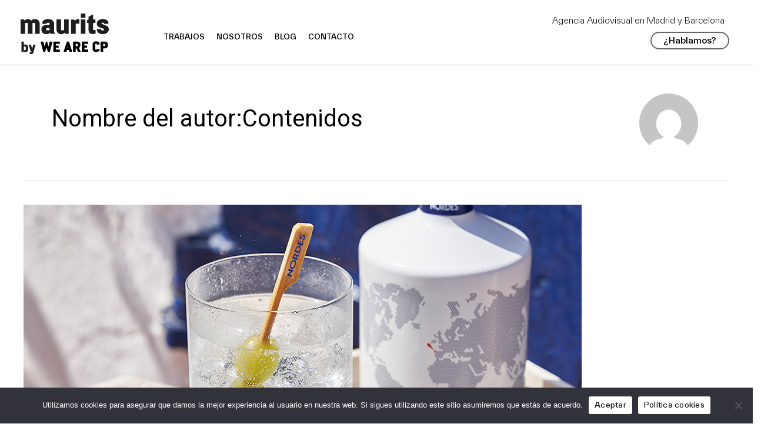

--- FILE ---
content_type: text/html; charset=UTF-8
request_url: https://losvideosdemaurits.com/author/contenidosweb/
body_size: 39062
content:
<!DOCTYPE html>
<html lang="es">
<head>
<meta charset="UTF-8">
<meta name="viewport" content="width=device-width, initial-scale=1">
	<link rel="profile" href="https://gmpg.org/xfn/11"> 
	<meta name='robots' content='index, follow, max-image-preview:large, max-snippet:-1, max-video-preview:-1' />
	<style>img:is([sizes="auto" i], [sizes^="auto," i]) { contain-intrinsic-size: 3000px 1500px }</style>
	
<!-- Google Tag Manager for WordPress by gtm4wp.com -->
<script data-cfasync="false" data-pagespeed-no-defer>
	var gtm4wp_datalayer_name = "dataLayer";
	var dataLayer = dataLayer || [];
</script>
<!-- End Google Tag Manager for WordPress by gtm4wp.com -->
	<!-- This site is optimized with the Yoast SEO Premium plugin v24.6 (Yoast SEO v24.6) - https://yoast.com/wordpress/plugins/seo/ -->
	<title>Contenidos, Author at Los Vídeos de Maurits - Agencia Audiovisual</title>
	<link rel="canonical" href="https://losvideosdemaurits.com/author/contenidosweb/" />
	<link rel="next" href="https://losvideosdemaurits.com/author/contenidosweb/page/2/" />
	<meta property="og:locale" content="es_ES" />
	<meta property="og:type" content="profile" />
	<meta property="og:title" content="Contenidos" />
	<meta property="og:url" content="https://losvideosdemaurits.com/author/contenidosweb/" />
	<meta property="og:site_name" content="Los Vídeos de Maurits - Agencia Audiovisual" />
	<meta property="og:image" content="https://secure.gravatar.com/avatar/fe1c3e710c7fb3b37576a85c067e592d?s=500&d=mm&r=g" />
	<meta name="twitter:card" content="summary_large_image" />
	<script type="application/ld+json" class="yoast-schema-graph">{"@context":"https://schema.org","@graph":[{"@type":"ProfilePage","@id":"https://losvideosdemaurits.com/author/contenidosweb/","url":"https://losvideosdemaurits.com/author/contenidosweb/","name":"Contenidos, Author at Los Vídeos de Maurits - Agencia Audiovisual","isPartOf":{"@id":"https://losvideosdemaurits.com/#website"},"primaryImageOfPage":{"@id":"https://losvideosdemaurits.com/author/contenidosweb/#primaryimage"},"image":{"@id":"https://losvideosdemaurits.com/author/contenidosweb/#primaryimage"},"thumbnailUrl":"https://losvideosdemaurits.com/wp-content/uploads/2025/02/Sin-título-11-1.jpg","breadcrumb":{"@id":"https://losvideosdemaurits.com/author/contenidosweb/#breadcrumb"},"inLanguage":"es","potentialAction":[{"@type":"ReadAction","target":["https://losvideosdemaurits.com/author/contenidosweb/"]}]},{"@type":"ImageObject","inLanguage":"es","@id":"https://losvideosdemaurits.com/author/contenidosweb/#primaryimage","url":"https://losvideosdemaurits.com/wp-content/uploads/2025/02/Sin-título-11-1.jpg","contentUrl":"https://losvideosdemaurits.com/wp-content/uploads/2025/02/Sin-título-11-1.jpg","width":949,"height":533,"caption":"La importancia de la fotografía eCommerce en el comercio digital Maurits - Productora audiovisual en Madrid y Barcelona"},{"@type":"BreadcrumbList","@id":"https://losvideosdemaurits.com/author/contenidosweb/#breadcrumb","itemListElement":[{"@type":"ListItem","position":1,"name":"Home","item":"https://losvideosdemaurits.com/"},{"@type":"ListItem","position":2,"name":"Archivo Contenidos"}]},{"@type":"WebSite","@id":"https://losvideosdemaurits.com/#website","url":"https://losvideosdemaurits.com/","name":"Los Vídeos de Maurits - Agencia Audiovisual","description":"Agencia Audiovisual en Madrid y Barcelona","publisher":{"@id":"https://losvideosdemaurits.com/#organization"},"potentialAction":[{"@type":"SearchAction","target":{"@type":"EntryPoint","urlTemplate":"https://losvideosdemaurits.com/?s={search_term_string}"},"query-input":{"@type":"PropertyValueSpecification","valueRequired":true,"valueName":"search_term_string"}}],"inLanguage":"es"},{"@type":"Organization","@id":"https://losvideosdemaurits.com/#organization","name":"Los Vídeos de Maurits - Agencia Audiovisual","url":"https://losvideosdemaurits.com/","logo":{"@type":"ImageObject","inLanguage":"es","@id":"https://losvideosdemaurits.com/#/schema/logo/image/","url":"https://losvideosdemaurits.com/wp-content/uploads/2020/01/Logo_Maurits_by.svg","contentUrl":"https://losvideosdemaurits.com/wp-content/uploads/2020/01/Logo_Maurits_by.svg","width":425.2,"height":194.41,"caption":"Los Vídeos de Maurits - Agencia Audiovisual"},"image":{"@id":"https://losvideosdemaurits.com/#/schema/logo/image/"}},{"@type":"Person","@id":"https://losvideosdemaurits.com/#/schema/person/d9923609835f86cd164a1d488ba16df3","name":"Contenidos","image":{"@type":"ImageObject","inLanguage":"es","@id":"https://losvideosdemaurits.com/#/schema/person/image/","url":"https://secure.gravatar.com/avatar/fe1c3e710c7fb3b37576a85c067e592d?s=96&d=mm&r=g","contentUrl":"https://secure.gravatar.com/avatar/fe1c3e710c7fb3b37576a85c067e592d?s=96&d=mm&r=g","caption":"Contenidos"},"mainEntityOfPage":{"@id":"https://losvideosdemaurits.com/author/contenidosweb/"}}]}</script>
	<!-- / Yoast SEO Premium plugin. -->


<link rel="alternate" type="application/rss+xml" title="Los Vídeos de Maurits - Agencia Audiovisual &raquo; Feed" href="https://losvideosdemaurits.com/feed/" />
<link rel="alternate" type="application/rss+xml" title="Los Vídeos de Maurits - Agencia Audiovisual &raquo; Feed de los comentarios" href="https://losvideosdemaurits.com/comments/feed/" />
<link rel="alternate" type="application/rss+xml" title="Los Vídeos de Maurits - Agencia Audiovisual &raquo; Feed de entradas de Contenidos" href="https://losvideosdemaurits.com/author/contenidosweb/feed/" />
<script>
window._wpemojiSettings = {"baseUrl":"https:\/\/s.w.org\/images\/core\/emoji\/15.0.3\/72x72\/","ext":".png","svgUrl":"https:\/\/s.w.org\/images\/core\/emoji\/15.0.3\/svg\/","svgExt":".svg","source":{"concatemoji":"https:\/\/losvideosdemaurits.com\/wp-includes\/js\/wp-emoji-release.min.js?ver=6.7.4"}};
/*! This file is auto-generated */
!function(i,n){var o,s,e;function c(e){try{var t={supportTests:e,timestamp:(new Date).valueOf()};sessionStorage.setItem(o,JSON.stringify(t))}catch(e){}}function p(e,t,n){e.clearRect(0,0,e.canvas.width,e.canvas.height),e.fillText(t,0,0);var t=new Uint32Array(e.getImageData(0,0,e.canvas.width,e.canvas.height).data),r=(e.clearRect(0,0,e.canvas.width,e.canvas.height),e.fillText(n,0,0),new Uint32Array(e.getImageData(0,0,e.canvas.width,e.canvas.height).data));return t.every(function(e,t){return e===r[t]})}function u(e,t,n){switch(t){case"flag":return n(e,"\ud83c\udff3\ufe0f\u200d\u26a7\ufe0f","\ud83c\udff3\ufe0f\u200b\u26a7\ufe0f")?!1:!n(e,"\ud83c\uddfa\ud83c\uddf3","\ud83c\uddfa\u200b\ud83c\uddf3")&&!n(e,"\ud83c\udff4\udb40\udc67\udb40\udc62\udb40\udc65\udb40\udc6e\udb40\udc67\udb40\udc7f","\ud83c\udff4\u200b\udb40\udc67\u200b\udb40\udc62\u200b\udb40\udc65\u200b\udb40\udc6e\u200b\udb40\udc67\u200b\udb40\udc7f");case"emoji":return!n(e,"\ud83d\udc26\u200d\u2b1b","\ud83d\udc26\u200b\u2b1b")}return!1}function f(e,t,n){var r="undefined"!=typeof WorkerGlobalScope&&self instanceof WorkerGlobalScope?new OffscreenCanvas(300,150):i.createElement("canvas"),a=r.getContext("2d",{willReadFrequently:!0}),o=(a.textBaseline="top",a.font="600 32px Arial",{});return e.forEach(function(e){o[e]=t(a,e,n)}),o}function t(e){var t=i.createElement("script");t.src=e,t.defer=!0,i.head.appendChild(t)}"undefined"!=typeof Promise&&(o="wpEmojiSettingsSupports",s=["flag","emoji"],n.supports={everything:!0,everythingExceptFlag:!0},e=new Promise(function(e){i.addEventListener("DOMContentLoaded",e,{once:!0})}),new Promise(function(t){var n=function(){try{var e=JSON.parse(sessionStorage.getItem(o));if("object"==typeof e&&"number"==typeof e.timestamp&&(new Date).valueOf()<e.timestamp+604800&&"object"==typeof e.supportTests)return e.supportTests}catch(e){}return null}();if(!n){if("undefined"!=typeof Worker&&"undefined"!=typeof OffscreenCanvas&&"undefined"!=typeof URL&&URL.createObjectURL&&"undefined"!=typeof Blob)try{var e="postMessage("+f.toString()+"("+[JSON.stringify(s),u.toString(),p.toString()].join(",")+"));",r=new Blob([e],{type:"text/javascript"}),a=new Worker(URL.createObjectURL(r),{name:"wpTestEmojiSupports"});return void(a.onmessage=function(e){c(n=e.data),a.terminate(),t(n)})}catch(e){}c(n=f(s,u,p))}t(n)}).then(function(e){for(var t in e)n.supports[t]=e[t],n.supports.everything=n.supports.everything&&n.supports[t],"flag"!==t&&(n.supports.everythingExceptFlag=n.supports.everythingExceptFlag&&n.supports[t]);n.supports.everythingExceptFlag=n.supports.everythingExceptFlag&&!n.supports.flag,n.DOMReady=!1,n.readyCallback=function(){n.DOMReady=!0}}).then(function(){return e}).then(function(){var e;n.supports.everything||(n.readyCallback(),(e=n.source||{}).concatemoji?t(e.concatemoji):e.wpemoji&&e.twemoji&&(t(e.twemoji),t(e.wpemoji)))}))}((window,document),window._wpemojiSettings);
</script>
<link rel='stylesheet' id='jet-menu-astra-css' href='https://losvideosdemaurits.com/wp-content/plugins/jet-menu/integration/themes/astra/assets/css/style.css?ver=2.4.9' media='all' />
<link rel='stylesheet' id='astra-theme-css-css' href='https://losvideosdemaurits.com/wp-content/themes/astra/assets/css/minified/style.min.css?ver=4.9.0' media='all' />
<style id='astra-theme-css-inline-css'>
:root{--ast-post-nav-space:0;--ast-container-default-xlg-padding:3em;--ast-container-default-lg-padding:3em;--ast-container-default-slg-padding:2em;--ast-container-default-md-padding:3em;--ast-container-default-sm-padding:3em;--ast-container-default-xs-padding:2.4em;--ast-container-default-xxs-padding:1.8em;--ast-code-block-background:#EEEEEE;--ast-comment-inputs-background:#FAFAFA;--ast-normal-container-width:1200px;--ast-narrow-container-width:750px;--ast-blog-title-font-weight:normal;--ast-blog-meta-weight:inherit;--ast-global-color-primary:var(--ast-global-color-5);--ast-global-color-secondary:var(--ast-global-color-4);--ast-global-color-alternate-background:var(--ast-global-color-7);--ast-global-color-subtle-background:var(--ast-global-color-6);--ast-bg-style-guide:#F8FAFC;--ast-shadow-style-guide:0px 0px 4px 0 #00000057;--ast-global-dark-bg-style:#fff;--ast-global-dark-lfs:#fbfbfb;--ast-widget-bg-color:#fafafa;--ast-wc-container-head-bg-color:#fbfbfb;--ast-title-layout-bg:#eeeeee;--ast-search-border-color:#e7e7e7;--ast-lifter-hover-bg:#e6e6e6;--ast-gallery-block-color:#000;--srfm-color-input-label:var(--ast-global-color-2);}html{font-size:100%;}body,button,input,select,textarea,.ast-button,.ast-custom-button{font-family:-apple-system,BlinkMacSystemFont,Segoe UI,Roboto,Oxygen-Sans,Ubuntu,Cantarell,Helvetica Neue,sans-serif;font-weight:normal;font-size:16px;font-size:1rem;}.ast-site-identity .site-title a{color:var(--ast-global-color-2);}.site-title{font-size:35px;font-size:2.1875rem;display:block;}header .custom-logo-link img{max-width:193px;width:193px;}.astra-logo-svg{width:193px;}.site-header .site-description{font-size:15px;font-size:0.9375rem;display:none;}.entry-title{font-size:26px;font-size:1.625rem;}.archive .ast-article-post .ast-article-inner,.blog .ast-article-post .ast-article-inner,.archive .ast-article-post .ast-article-inner:hover,.blog .ast-article-post .ast-article-inner:hover{overflow:hidden;}h1,.entry-content h1{line-height:1.4em;}h2,.entry-content h2{line-height:1.3em;}h3,.entry-content h3{line-height:1.3em;}h4,.entry-content h4{line-height:1.2em;}h5,.entry-content h5{line-height:1.2em;}h6,.entry-content h6{line-height:1.25em;}.tagcloud a:hover,.tagcloud a:focus,.tagcloud a.current-item{color:transparent;}input[type="radio"]:checked,input[type=reset],input[type="checkbox"]:checked,input[type="checkbox"]:hover:checked,input[type="checkbox"]:focus:checked,input[type=range]::-webkit-slider-thumb{box-shadow:none;}.entry-meta,.entry-meta *{line-height:1.45;}.calendar_wrap #today > a{color:transparent;}.ast-search-menu-icon .search-form button.search-submit{padding:0 4px;}.ast-search-menu-icon form.search-form{padding-right:0;}.ast-header-search .ast-search-menu-icon.ast-dropdown-active .search-form,.ast-header-search .ast-search-menu-icon.ast-dropdown-active .search-field:focus{transition:all 0.2s;}.search-form input.search-field:focus{outline:none;}.ast-archive-title{color:var(--ast-global-color-2);}.widget-title,.widget .wp-block-heading{font-size:22px;font-size:1.375rem;color:var(--ast-global-color-2);}.ast-search-menu-icon.slide-search a:focus-visible:focus-visible,.astra-search-icon:focus-visible,#close:focus-visible,a:focus-visible,.ast-menu-toggle:focus-visible,.site .skip-link:focus-visible,.wp-block-loginout input:focus-visible,.wp-block-search.wp-block-search__button-inside .wp-block-search__inside-wrapper,.ast-header-navigation-arrow:focus-visible,.woocommerce .wc-proceed-to-checkout > .checkout-button:focus-visible,.woocommerce .woocommerce-MyAccount-navigation ul li a:focus-visible,.ast-orders-table__row .ast-orders-table__cell:focus-visible,.woocommerce .woocommerce-order-details .order-again > .button:focus-visible,.woocommerce .woocommerce-message a.button.wc-forward:focus-visible,.woocommerce #minus_qty:focus-visible,.woocommerce #plus_qty:focus-visible,a#ast-apply-coupon:focus-visible,.woocommerce .woocommerce-info a:focus-visible,.woocommerce .astra-shop-summary-wrap a:focus-visible,.woocommerce a.wc-forward:focus-visible,#ast-apply-coupon:focus-visible,.woocommerce-js .woocommerce-mini-cart-item a.remove:focus-visible,#close:focus-visible,.button.search-submit:focus-visible,#search_submit:focus,.normal-search:focus-visible,.ast-header-account-wrap:focus-visible,.woocommerce .ast-on-card-button.ast-quick-view-trigger:focus{outline-style:dotted;outline-color:inherit;outline-width:thin;}input:focus,input[type="text"]:focus,input[type="email"]:focus,input[type="url"]:focus,input[type="password"]:focus,input[type="reset"]:focus,input[type="search"]:focus,input[type="number"]:focus,textarea:focus,.wp-block-search__input:focus,[data-section="section-header-mobile-trigger"] .ast-button-wrap .ast-mobile-menu-trigger-minimal:focus,.ast-mobile-popup-drawer.active .menu-toggle-close:focus,.woocommerce-ordering select.orderby:focus,#ast-scroll-top:focus,#coupon_code:focus,.woocommerce-page #comment:focus,.woocommerce #reviews #respond input#submit:focus,.woocommerce a.add_to_cart_button:focus,.woocommerce .button.single_add_to_cart_button:focus,.woocommerce .woocommerce-cart-form button:focus,.woocommerce .woocommerce-cart-form__cart-item .quantity .qty:focus,.woocommerce .woocommerce-billing-fields .woocommerce-billing-fields__field-wrapper .woocommerce-input-wrapper > .input-text:focus,.woocommerce #order_comments:focus,.woocommerce #place_order:focus,.woocommerce .woocommerce-address-fields .woocommerce-address-fields__field-wrapper .woocommerce-input-wrapper > .input-text:focus,.woocommerce .woocommerce-MyAccount-content form button:focus,.woocommerce .woocommerce-MyAccount-content .woocommerce-EditAccountForm .woocommerce-form-row .woocommerce-Input.input-text:focus,.woocommerce .ast-woocommerce-container .woocommerce-pagination ul.page-numbers li a:focus,body #content .woocommerce form .form-row .select2-container--default .select2-selection--single:focus,#ast-coupon-code:focus,.woocommerce.woocommerce-js .quantity input[type=number]:focus,.woocommerce-js .woocommerce-mini-cart-item .quantity input[type=number]:focus,.woocommerce p#ast-coupon-trigger:focus{border-style:dotted;border-color:inherit;border-width:thin;}input{outline:none;}.header-main-layout-3 .ast-main-header-bar-alignment{margin-right:auto;}.header-main-layout-2 .site-header-section-left .ast-site-identity{text-align:left;}.ast-logo-title-inline .site-logo-img{padding-right:1em;}.site-logo-img img{ transition:all 0.2s linear;}body .ast-oembed-container *{position:absolute;top:0;width:100%;height:100%;left:0;}body .wp-block-embed-pocket-casts .ast-oembed-container *{position:unset;}.ast-header-break-point .ast-mobile-menu-buttons-minimal.menu-toggle{background:transparent;}.ast-header-break-point .ast-mobile-menu-buttons-outline.menu-toggle{background:transparent;border:1px solid ;}.ast-single-post-featured-section + article {margin-top: 2em;}.site-content .ast-single-post-featured-section img {width: 100%;overflow: hidden;object-fit: cover;}.site > .ast-single-related-posts-container {margin-top: 0;}@media (min-width: 922px) {.ast-desktop .ast-container--narrow {max-width: var(--ast-narrow-container-width);margin: 0 auto;}}.footer-adv .footer-adv-overlay{border-top-style:solid;border-top-color:#7a7a7a;}.wp-block-buttons.aligncenter{justify-content:center;}.wp-block-buttons .wp-block-button.is-style-outline .wp-block-button__link.wp-element-button,.ast-outline-button,.wp-block-uagb-buttons-child .uagb-buttons-repeater.ast-outline-button{border-top-width:2px;border-right-width:2px;border-bottom-width:2px;border-left-width:2px;font-family:inherit;font-weight:inherit;line-height:1em;border-top-left-radius:50px;border-top-right-radius:50px;border-bottom-right-radius:50px;border-bottom-left-radius:50px;}.wp-block-button .wp-block-button__link.wp-element-button.is-style-outline:not(.has-background),.wp-block-button.is-style-outline>.wp-block-button__link.wp-element-button:not(.has-background),.ast-outline-button{background-color:transparent;}.entry-content[data-ast-blocks-layout] > figure{margin-bottom:1em;}#page{display:flex;flex-direction:column;min-height:100vh;}.ast-404-layout-1 h1.page-title{color:var(--ast-global-color-2);}.single .post-navigation a{line-height:1em;height:inherit;}.error-404 .page-sub-title{font-size:1.5rem;font-weight:inherit;}.search .site-content .content-area .search-form{margin-bottom:0;}#page .site-content{flex-grow:1;}.widget{margin-bottom:1.25em;}#secondary li{line-height:1.5em;}#secondary .wp-block-group h2{margin-bottom:0.7em;}#secondary h2{font-size:1.7rem;}.ast-separate-container .ast-article-post,.ast-separate-container .ast-article-single,.ast-separate-container .comment-respond{padding:3em;}.ast-separate-container .ast-article-single .ast-article-single{padding:0;}.ast-article-single .wp-block-post-template-is-layout-grid{padding-left:0;}.ast-separate-container .comments-title,.ast-narrow-container .comments-title{padding:1.5em 2em;}.ast-page-builder-template .comment-form-textarea,.ast-comment-formwrap .ast-grid-common-col{padding:0;}.ast-comment-formwrap{padding:0;display:inline-flex;column-gap:20px;width:100%;margin-left:0;margin-right:0;}.comments-area textarea#comment:focus,.comments-area textarea#comment:active,.comments-area .ast-comment-formwrap input[type="text"]:focus,.comments-area .ast-comment-formwrap input[type="text"]:active {box-shadow:none;outline:none;}.archive.ast-page-builder-template .entry-header{margin-top:2em;}.ast-page-builder-template .ast-comment-formwrap{width:100%;}.entry-title{margin-bottom:0.5em;}.ast-archive-description p{font-size:inherit;font-weight:inherit;line-height:inherit;}.ast-separate-container .ast-comment-list li.depth-1,.hentry{margin-bottom:2em;}@media (min-width:921px){.ast-left-sidebar.ast-page-builder-template #secondary,.archive.ast-right-sidebar.ast-page-builder-template .site-main{padding-left:20px;padding-right:20px;}}@media (max-width:544px){.ast-comment-formwrap.ast-row{column-gap:10px;display:inline-block;}#ast-commentform .ast-grid-common-col{position:relative;width:100%;}}@media (min-width:1201px){.ast-separate-container .ast-article-post,.ast-separate-container .ast-article-single,.ast-separate-container .ast-author-box,.ast-separate-container .ast-404-layout-1,.ast-separate-container .no-results{padding:3em;}}.ast-author-box img.avatar{margin:0;}@media (min-width:921px){.ast-author-box img.avatar{width:100px;height:100px;}.ast-author-box{column-gap:50px;}}@media (max-width:921px){.ast-author-avatar{margin-top:20px;}}@media (min-width:922px){.ast-author-box{align-items:center;}}@media (max-width:921px){.ast-separate-container #primary,.ast-separate-container #secondary{padding:1.5em 0;}#primary,#secondary{padding:1.5em 0;margin:0;}.ast-left-sidebar #content > .ast-container{display:flex;flex-direction:column-reverse;width:100%;}}@media (min-width:922px){.ast-separate-container.ast-right-sidebar #primary,.ast-separate-container.ast-left-sidebar #primary{border:0;}.search-no-results.ast-separate-container #primary{margin-bottom:4em;}.ast-author-box{-js-display:flex;display:flex;}.ast-author-bio{flex:1;}}.wp-block-button .wp-block-button__link{color:transparent;}.wp-block-button .wp-block-button__link:hover,.wp-block-button .wp-block-button__link:focus{color:transparent;}.elementor-widget-heading h1.elementor-heading-title{line-height:1.4em;}.elementor-widget-heading h2.elementor-heading-title{line-height:1.3em;}.elementor-widget-heading h3.elementor-heading-title{line-height:1.3em;}.elementor-widget-heading h4.elementor-heading-title{line-height:1.2em;}.elementor-widget-heading h5.elementor-heading-title{line-height:1.2em;}.elementor-widget-heading h6.elementor-heading-title{line-height:1.25em;}.wp-block-button .wp-block-button__link,.wp-block-search .wp-block-search__button,body .wp-block-file .wp-block-file__button{color:transparent;font-family:inherit;font-weight:inherit;line-height:1em;border-top-left-radius:50px;border-top-right-radius:50px;border-bottom-right-radius:50px;border-bottom-left-radius:50px;}.menu-toggle,button,.ast-button,.ast-custom-button,.button,input#submit,input[type="button"],input[type="submit"],input[type="reset"],form[CLASS*="wp-block-search__"].wp-block-search .wp-block-search__inside-wrapper .wp-block-search__button,body .wp-block-file .wp-block-file__button,.search .search-submit{border-style:solid;border-top-width:0;border-right-width:0;border-left-width:0;border-bottom-width:0;color:transparent;font-family:inherit;font-weight:inherit;line-height:1em;border-top-left-radius:50px;border-top-right-radius:50px;border-bottom-right-radius:50px;border-bottom-left-radius:50px;}button:focus,.menu-toggle:hover,button:hover,.ast-button:hover,.ast-custom-button:hover .button:hover,.ast-custom-button:hover ,input[type=reset]:hover,input[type=reset]:focus,input#submit:hover,input#submit:focus,input[type="button"]:hover,input[type="button"]:focus,input[type="submit"]:hover,input[type="submit"]:focus,form[CLASS*="wp-block-search__"].wp-block-search .wp-block-search__inside-wrapper .wp-block-search__button:hover,form[CLASS*="wp-block-search__"].wp-block-search .wp-block-search__inside-wrapper .wp-block-search__button:focus,body .wp-block-file .wp-block-file__button:hover,body .wp-block-file .wp-block-file__button:focus{color:transparent;}form[CLASS*="wp-block-search__"].wp-block-search .wp-block-search__inside-wrapper .wp-block-search__button.has-icon{padding-top:calc( - 3px);padding-right:calc( - 3px);padding-bottom:calc( - 3px);padding-left:calc( - 3px);}@media (max-width:921px){.ast-mobile-header-stack .main-header-bar .ast-search-menu-icon{display:inline-block;}.ast-header-break-point.ast-header-custom-item-outside .ast-mobile-header-stack .main-header-bar .ast-search-icon{margin:0;}.ast-comment-avatar-wrap img{max-width:2.5em;}.ast-comment-meta{padding:0 1.8888em 1.3333em;}.ast-separate-container .ast-comment-list li.depth-1{padding:1.5em 2.14em;}.ast-separate-container .comment-respond{padding:2em 2.14em;}}@media (min-width:544px){.ast-container{max-width:100%;}}@media (max-width:544px){.ast-separate-container .ast-article-post,.ast-separate-container .ast-article-single,.ast-separate-container .comments-title,.ast-separate-container .ast-archive-description{padding:1.5em 1em;}.ast-separate-container #content .ast-container{padding-left:0.54em;padding-right:0.54em;}.ast-separate-container .ast-comment-list .bypostauthor{padding:.5em;}.ast-search-menu-icon.ast-dropdown-active .search-field{width:170px;}.site-branding img,.site-header .site-logo-img .custom-logo-link img{max-width:100%;}} #ast-mobile-header .ast-site-header-cart-li a{pointer-events:none;}@media (max-width:921px){.site-title{display:block;}.site-header .site-description{display:none;}h1,.entry-content h1{font-size:30px;}h2,.entry-content h2{font-size:25px;}h3,.entry-content h3{font-size:20px;}}@media (max-width:544px){.site-title{display:block;}.site-header .site-description{display:none;}h1,.entry-content h1{font-size:30px;}h2,.entry-content h2{font-size:25px;}h3,.entry-content h3{font-size:20px;}}@media (max-width:921px){html{font-size:91.2%;}}@media (max-width:544px){html{font-size:91.2%;}}@media (min-width:922px){.ast-container{max-width:1240px;}}@font-face {font-family: "Astra";src: url(https://losvideosdemaurits.com/wp-content/themes/astra/assets/fonts/astra.woff) format("woff"),url(https://losvideosdemaurits.com/wp-content/themes/astra/assets/fonts/astra.ttf) format("truetype"),url(https://losvideosdemaurits.com/wp-content/themes/astra/assets/fonts/astra.svg#astra) format("svg");font-weight: normal;font-style: normal;font-display: fallback;}@media (max-width:921px) {.main-header-bar .main-header-bar-navigation{display:none;}}.ast-blog-layout-6-grid .ast-blog-featured-section:before { content: ""; }.cat-links.badge a,.tags-links.badge a {padding: 4px 8px;border-radius: 3px;font-weight: 400;}.cat-links.underline a,.tags-links.underline a{text-decoration: underline;}.ast-desktop .main-header-menu.submenu-with-border .sub-menu{border-top-width:2px;border-style:solid;}.ast-desktop .main-header-menu.submenu-with-border .sub-menu .sub-menu{top:-2px;}.ast-desktop .main-header-menu.submenu-with-border .sub-menu .menu-link,.ast-desktop .main-header-menu.submenu-with-border .children .menu-link{border-bottom-width:0px;border-style:solid;border-color:#eaeaea;}@media (min-width:922px){.main-header-menu .sub-menu .menu-item.ast-left-align-sub-menu:hover > .sub-menu,.main-header-menu .sub-menu .menu-item.ast-left-align-sub-menu.focus > .sub-menu{margin-left:-0px;}}.ast-small-footer{border-top-style:solid;border-top-width:1px;border-top-color:#7a7a7a;}.ast-small-footer-wrap{text-align:center;}.site .comments-area{padding-bottom:3em;}.ast-header-break-point.ast-header-custom-item-inside .main-header-bar .main-header-bar-navigation .ast-search-icon {display: none;}.ast-header-break-point.ast-header-custom-item-inside .main-header-bar .ast-search-menu-icon .search-form {padding: 0;display: block;overflow: hidden;}.ast-header-break-point .ast-header-custom-item .widget:last-child {margin-bottom: 1em;}.ast-header-custom-item .widget {margin: 0.5em;display: inline-block;vertical-align: middle;}.ast-header-custom-item .widget p {margin-bottom: 0;}.ast-header-custom-item .widget li {width: auto;}.ast-header-custom-item-inside .button-custom-menu-item .menu-link {display: none;}.ast-header-custom-item-inside.ast-header-break-point .button-custom-menu-item .ast-custom-button-link {display: none;}.ast-header-custom-item-inside.ast-header-break-point .button-custom-menu-item .menu-link {display: block;}.ast-header-break-point.ast-header-custom-item-outside .main-header-bar .ast-search-icon {margin-right: 1em;}.ast-header-break-point.ast-header-custom-item-inside .main-header-bar .ast-search-menu-icon .search-field,.ast-header-break-point.ast-header-custom-item-inside .main-header-bar .ast-search-menu-icon.ast-inline-search .search-field {width: 100%;padding-right: 5.5em;}.ast-header-break-point.ast-header-custom-item-inside .main-header-bar .ast-search-menu-icon .search-submit {display: block;position: absolute;height: 100%;top: 0;right: 0;padding: 0 1em;border-radius: 0;}.ast-header-break-point .ast-header-custom-item .ast-masthead-custom-menu-items {padding-left: 20px;padding-right: 20px;margin-bottom: 1em;margin-top: 1em;}.ast-header-custom-item-inside.ast-header-break-point .button-custom-menu-item {padding-left: 0;padding-right: 0;margin-top: 0;margin-bottom: 0;}.astra-icon-down_arrow::after {content: "\e900";font-family: Astra;}.astra-icon-close::after {content: "\e5cd";font-family: Astra;}.astra-icon-drag_handle::after {content: "\e25d";font-family: Astra;}.astra-icon-format_align_justify::after {content: "\e235";font-family: Astra;}.astra-icon-menu::after {content: "\e5d2";font-family: Astra;}.astra-icon-reorder::after {content: "\e8fe";font-family: Astra;}.astra-icon-search::after {content: "\e8b6";font-family: Astra;}.astra-icon-zoom_in::after {content: "\e56b";font-family: Astra;}.astra-icon-check-circle::after {content: "\e901";font-family: Astra;}.astra-icon-shopping-cart::after {content: "\f07a";font-family: Astra;}.astra-icon-shopping-bag::after {content: "\f290";font-family: Astra;}.astra-icon-shopping-basket::after {content: "\f291";font-family: Astra;}.astra-icon-circle-o::after {content: "\e903";font-family: Astra;}.astra-icon-certificate::after {content: "\e902";font-family: Astra;}.wp-block-file {display: flex;align-items: center;flex-wrap: wrap;justify-content: space-between;}.wp-block-pullquote {border: none;}.wp-block-pullquote blockquote::before {content: "\201D";font-family: "Helvetica",sans-serif;display: flex;transform: rotate( 180deg );font-size: 6rem;font-style: normal;line-height: 1;font-weight: bold;align-items: center;justify-content: center;}.has-text-align-right > blockquote::before {justify-content: flex-start;}.has-text-align-left > blockquote::before {justify-content: flex-end;}figure.wp-block-pullquote.is-style-solid-color blockquote {max-width: 100%;text-align: inherit;}:root {--wp--custom--ast-default-block-top-padding: 3em;--wp--custom--ast-default-block-right-padding: 3em;--wp--custom--ast-default-block-bottom-padding: 3em;--wp--custom--ast-default-block-left-padding: 3em;--wp--custom--ast-container-width: 1200px;--wp--custom--ast-content-width-size: 1200px;--wp--custom--ast-wide-width-size: calc(1200px + var(--wp--custom--ast-default-block-left-padding) + var(--wp--custom--ast-default-block-right-padding));}.ast-narrow-container {--wp--custom--ast-content-width-size: 750px;--wp--custom--ast-wide-width-size: 750px;}@media(max-width: 921px) {:root {--wp--custom--ast-default-block-top-padding: 3em;--wp--custom--ast-default-block-right-padding: 2em;--wp--custom--ast-default-block-bottom-padding: 3em;--wp--custom--ast-default-block-left-padding: 2em;}}@media(max-width: 544px) {:root {--wp--custom--ast-default-block-top-padding: 3em;--wp--custom--ast-default-block-right-padding: 1.5em;--wp--custom--ast-default-block-bottom-padding: 3em;--wp--custom--ast-default-block-left-padding: 1.5em;}}.entry-content > .wp-block-group,.entry-content > .wp-block-cover,.entry-content > .wp-block-columns {padding-top: var(--wp--custom--ast-default-block-top-padding);padding-right: var(--wp--custom--ast-default-block-right-padding);padding-bottom: var(--wp--custom--ast-default-block-bottom-padding);padding-left: var(--wp--custom--ast-default-block-left-padding);}.ast-plain-container.ast-no-sidebar .entry-content > .alignfull,.ast-page-builder-template .ast-no-sidebar .entry-content > .alignfull {margin-left: calc( -50vw + 50%);margin-right: calc( -50vw + 50%);max-width: 100vw;width: 100vw;}.ast-plain-container.ast-no-sidebar .entry-content .alignfull .alignfull,.ast-page-builder-template.ast-no-sidebar .entry-content .alignfull .alignfull,.ast-plain-container.ast-no-sidebar .entry-content .alignfull .alignwide,.ast-page-builder-template.ast-no-sidebar .entry-content .alignfull .alignwide,.ast-plain-container.ast-no-sidebar .entry-content .alignwide .alignfull,.ast-page-builder-template.ast-no-sidebar .entry-content .alignwide .alignfull,.ast-plain-container.ast-no-sidebar .entry-content .alignwide .alignwide,.ast-page-builder-template.ast-no-sidebar .entry-content .alignwide .alignwide,.ast-plain-container.ast-no-sidebar .entry-content .wp-block-column .alignfull,.ast-page-builder-template.ast-no-sidebar .entry-content .wp-block-column .alignfull,.ast-plain-container.ast-no-sidebar .entry-content .wp-block-column .alignwide,.ast-page-builder-template.ast-no-sidebar .entry-content .wp-block-column .alignwide {margin-left: auto;margin-right: auto;width: 100%;}[data-ast-blocks-layout] .wp-block-separator:not(.is-style-dots) {height: 0;}[data-ast-blocks-layout] .wp-block-separator {margin: 20px auto;}[data-ast-blocks-layout] .wp-block-separator:not(.is-style-wide):not(.is-style-dots) {max-width: 100px;}[data-ast-blocks-layout] .wp-block-separator.has-background {padding: 0;}.entry-content[data-ast-blocks-layout] > * {max-width: var(--wp--custom--ast-content-width-size);margin-left: auto;margin-right: auto;}.entry-content[data-ast-blocks-layout] > .alignwide {max-width: var(--wp--custom--ast-wide-width-size);}.entry-content[data-ast-blocks-layout] .alignfull {max-width: none;}.entry-content .wp-block-columns {margin-bottom: 0;}blockquote {margin: 1.5em;border-color: rgba(0,0,0,0.05);}.wp-block-quote:not(.has-text-align-right):not(.has-text-align-center) {border-left: 5px solid rgba(0,0,0,0.05);}.has-text-align-right > blockquote,blockquote.has-text-align-right {border-right: 5px solid rgba(0,0,0,0.05);}.has-text-align-left > blockquote,blockquote.has-text-align-left {border-left: 5px solid rgba(0,0,0,0.05);}.wp-block-site-tagline,.wp-block-latest-posts .read-more {margin-top: 15px;}.wp-block-loginout p label {display: block;}.wp-block-loginout p:not(.login-remember):not(.login-submit) input {width: 100%;}.wp-block-loginout input:focus {border-color: transparent;}.wp-block-loginout input:focus {outline: thin dotted;}.entry-content .wp-block-media-text .wp-block-media-text__content {padding: 0 0 0 8%;}.entry-content .wp-block-media-text.has-media-on-the-right .wp-block-media-text__content {padding: 0 8% 0 0;}.entry-content .wp-block-media-text.has-background .wp-block-media-text__content {padding: 8%;}.entry-content .wp-block-cover:not([class*="background-color"]):not(.has-text-color.has-link-color) .wp-block-cover__inner-container,.entry-content .wp-block-cover:not([class*="background-color"]) .wp-block-cover-image-text,.entry-content .wp-block-cover:not([class*="background-color"]) .wp-block-cover-text,.entry-content .wp-block-cover-image:not([class*="background-color"]) .wp-block-cover__inner-container,.entry-content .wp-block-cover-image:not([class*="background-color"]) .wp-block-cover-image-text,.entry-content .wp-block-cover-image:not([class*="background-color"]) .wp-block-cover-text {color: var(--ast-global-color-primary,var(--ast-global-color-5));}.wp-block-loginout .login-remember input {width: 1.1rem;height: 1.1rem;margin: 0 5px 4px 0;vertical-align: middle;}.wp-block-latest-posts > li > *:first-child,.wp-block-latest-posts:not(.is-grid) > li:first-child {margin-top: 0;}.entry-content > .wp-block-buttons,.entry-content > .wp-block-uagb-buttons {margin-bottom: 1.5em;}.wp-block-search__inside-wrapper .wp-block-search__input {padding: 0 10px;color: var(--ast-global-color-3);background: var(--ast-global-color-primary,var(--ast-global-color-5));border-color: var(--ast-border-color);}.wp-block-latest-posts .read-more {margin-bottom: 1.5em;}.wp-block-search__no-button .wp-block-search__inside-wrapper .wp-block-search__input {padding-top: 5px;padding-bottom: 5px;}.wp-block-latest-posts .wp-block-latest-posts__post-date,.wp-block-latest-posts .wp-block-latest-posts__post-author {font-size: 1rem;}.wp-block-latest-posts > li > *,.wp-block-latest-posts:not(.is-grid) > li {margin-top: 12px;margin-bottom: 12px;}.ast-page-builder-template .entry-content[data-ast-blocks-layout] > *,.ast-page-builder-template .entry-content[data-ast-blocks-layout] > .alignfull:not(.wp-block-group):not(.uagb-is-root-container) > * {max-width: none;}.ast-page-builder-template .entry-content[data-ast-blocks-layout] > .alignwide:not(.uagb-is-root-container) > * {max-width: var(--wp--custom--ast-wide-width-size);}.ast-page-builder-template .entry-content[data-ast-blocks-layout] > .inherit-container-width > *,.ast-page-builder-template .entry-content[data-ast-blocks-layout] > *:not(.wp-block-group):not(.uagb-is-root-container) > *,.entry-content[data-ast-blocks-layout] > .wp-block-cover .wp-block-cover__inner-container {max-width: var(--wp--custom--ast-content-width-size) ;margin-left: auto;margin-right: auto;}.entry-content[data-ast-blocks-layout] .wp-block-cover:not(.alignleft):not(.alignright) {width: auto;}@media(max-width: 1200px) {.ast-separate-container .entry-content > .alignfull,.ast-separate-container .entry-content[data-ast-blocks-layout] > .alignwide,.ast-plain-container .entry-content[data-ast-blocks-layout] > .alignwide,.ast-plain-container .entry-content .alignfull {margin-left: calc(-1 * min(var(--ast-container-default-xlg-padding),20px)) ;margin-right: calc(-1 * min(var(--ast-container-default-xlg-padding),20px));}}@media(min-width: 1201px) {.ast-separate-container .entry-content > .alignfull {margin-left: calc(-1 * var(--ast-container-default-xlg-padding) );margin-right: calc(-1 * var(--ast-container-default-xlg-padding) );}.ast-separate-container .entry-content[data-ast-blocks-layout] > .alignwide,.ast-plain-container .entry-content[data-ast-blocks-layout] > .alignwide {margin-left: calc(-1 * var(--wp--custom--ast-default-block-left-padding) );margin-right: calc(-1 * var(--wp--custom--ast-default-block-right-padding) );}}@media(min-width: 921px) {.ast-separate-container .entry-content .wp-block-group.alignwide:not(.inherit-container-width) > :where(:not(.alignleft):not(.alignright)),.ast-plain-container .entry-content .wp-block-group.alignwide:not(.inherit-container-width) > :where(:not(.alignleft):not(.alignright)) {max-width: calc( var(--wp--custom--ast-content-width-size) + 80px );}.ast-plain-container.ast-right-sidebar .entry-content[data-ast-blocks-layout] .alignfull,.ast-plain-container.ast-left-sidebar .entry-content[data-ast-blocks-layout] .alignfull {margin-left: -60px;margin-right: -60px;}}@media(min-width: 544px) {.entry-content > .alignleft {margin-right: 20px;}.entry-content > .alignright {margin-left: 20px;}}@media (max-width:544px){.wp-block-columns .wp-block-column:not(:last-child){margin-bottom:20px;}.wp-block-latest-posts{margin:0;}}@media( max-width: 600px ) {.entry-content .wp-block-media-text .wp-block-media-text__content,.entry-content .wp-block-media-text.has-media-on-the-right .wp-block-media-text__content {padding: 8% 0 0;}.entry-content .wp-block-media-text.has-background .wp-block-media-text__content {padding: 8%;}}.ast-page-builder-template .entry-header {padding-left: 0;}.ast-narrow-container .site-content .wp-block-uagb-image--align-full .wp-block-uagb-image__figure {max-width: 100%;margin-left: auto;margin-right: auto;}:root .has-ast-global-color-0-color{color:var(--ast-global-color-0);}:root .has-ast-global-color-0-background-color{background-color:var(--ast-global-color-0);}:root .wp-block-button .has-ast-global-color-0-color{color:var(--ast-global-color-0);}:root .wp-block-button .has-ast-global-color-0-background-color{background-color:var(--ast-global-color-0);}:root .has-ast-global-color-1-color{color:var(--ast-global-color-1);}:root .has-ast-global-color-1-background-color{background-color:var(--ast-global-color-1);}:root .wp-block-button .has-ast-global-color-1-color{color:var(--ast-global-color-1);}:root .wp-block-button .has-ast-global-color-1-background-color{background-color:var(--ast-global-color-1);}:root .has-ast-global-color-2-color{color:var(--ast-global-color-2);}:root .has-ast-global-color-2-background-color{background-color:var(--ast-global-color-2);}:root .wp-block-button .has-ast-global-color-2-color{color:var(--ast-global-color-2);}:root .wp-block-button .has-ast-global-color-2-background-color{background-color:var(--ast-global-color-2);}:root .has-ast-global-color-3-color{color:var(--ast-global-color-3);}:root .has-ast-global-color-3-background-color{background-color:var(--ast-global-color-3);}:root .wp-block-button .has-ast-global-color-3-color{color:var(--ast-global-color-3);}:root .wp-block-button .has-ast-global-color-3-background-color{background-color:var(--ast-global-color-3);}:root .has-ast-global-color-4-color{color:var(--ast-global-color-4);}:root .has-ast-global-color-4-background-color{background-color:var(--ast-global-color-4);}:root .wp-block-button .has-ast-global-color-4-color{color:var(--ast-global-color-4);}:root .wp-block-button .has-ast-global-color-4-background-color{background-color:var(--ast-global-color-4);}:root .has-ast-global-color-5-color{color:var(--ast-global-color-5);}:root .has-ast-global-color-5-background-color{background-color:var(--ast-global-color-5);}:root .wp-block-button .has-ast-global-color-5-color{color:var(--ast-global-color-5);}:root .wp-block-button .has-ast-global-color-5-background-color{background-color:var(--ast-global-color-5);}:root .has-ast-global-color-6-color{color:var(--ast-global-color-6);}:root .has-ast-global-color-6-background-color{background-color:var(--ast-global-color-6);}:root .wp-block-button .has-ast-global-color-6-color{color:var(--ast-global-color-6);}:root .wp-block-button .has-ast-global-color-6-background-color{background-color:var(--ast-global-color-6);}:root .has-ast-global-color-7-color{color:var(--ast-global-color-7);}:root .has-ast-global-color-7-background-color{background-color:var(--ast-global-color-7);}:root .wp-block-button .has-ast-global-color-7-color{color:var(--ast-global-color-7);}:root .wp-block-button .has-ast-global-color-7-background-color{background-color:var(--ast-global-color-7);}:root .has-ast-global-color-8-color{color:var(--ast-global-color-8);}:root .has-ast-global-color-8-background-color{background-color:var(--ast-global-color-8);}:root .wp-block-button .has-ast-global-color-8-color{color:var(--ast-global-color-8);}:root .wp-block-button .has-ast-global-color-8-background-color{background-color:var(--ast-global-color-8);}:root{--ast-global-color-0:#0170B9;--ast-global-color-1:#3a3a3a;--ast-global-color-2:#3a3a3a;--ast-global-color-3:#4B4F58;--ast-global-color-4:#F5F5F5;--ast-global-color-5:#FFFFFF;--ast-global-color-6:#E5E5E5;--ast-global-color-7:#424242;--ast-global-color-8:#000000;}:root {--ast-border-color : var(--ast-global-color-6);}.ast-archive-entry-banner {-js-display: flex;display: flex;flex-direction: column;justify-content: center;text-align: center;position: relative;background: var(--ast-title-layout-bg);}.ast-archive-entry-banner[data-banner-width-type="custom"] {margin: 0 auto;width: 100%;}.ast-archive-entry-banner[data-banner-layout="layout-1"] {background: inherit;padding: 20px 0;text-align: left;}body.archive .ast-archive-description{max-width:1200px;width:100%;text-align:left;padding-top:3em;padding-right:3em;padding-bottom:3em;padding-left:3em;}body.archive .ast-archive-description .ast-archive-title,body.archive .ast-archive-description .ast-archive-title *{font-size:40px;font-size:2.5rem;}body.archive .ast-archive-description > *:not(:last-child){margin-bottom:10px;}@media (max-width:921px){body.archive .ast-archive-description{text-align:left;}}@media (max-width:544px){body.archive .ast-archive-description{text-align:left;}}.ast-breadcrumbs .trail-browse,.ast-breadcrumbs .trail-items,.ast-breadcrumbs .trail-items li{display:inline-block;margin:0;padding:0;border:none;background:inherit;text-indent:0;text-decoration:none;}.ast-breadcrumbs .trail-browse{font-size:inherit;font-style:inherit;font-weight:inherit;color:inherit;}.ast-breadcrumbs .trail-items{list-style:none;}.trail-items li::after{padding:0 0.3em;content:"\00bb";}.trail-items li:last-of-type::after{display:none;}h1,.entry-content h1,h2,.entry-content h2,h3,.entry-content h3,h4,.entry-content h4,h5,.entry-content h5,h6,.entry-content h6{color:var(--ast-global-color-2);}.entry-title a{color:var(--ast-global-color-2);}.elementor-posts-container [CLASS*="ast-width-"]{width:100%;}.elementor-template-full-width .ast-container{display:block;}.elementor-screen-only,.screen-reader-text,.screen-reader-text span,.ui-helper-hidden-accessible{top:0 !important;}@media (max-width:544px){.elementor-element .elementor-wc-products .woocommerce[class*="columns-"] ul.products li.product{width:auto;margin:0;}.elementor-element .woocommerce .woocommerce-result-count{float:none;}}.ast-header-break-point .main-header-bar{border-bottom-width:1px;}@media (min-width:922px){.main-header-bar{border-bottom-width:1px;}}.main-header-menu .menu-item,#astra-footer-menu .menu-item,.main-header-bar .ast-masthead-custom-menu-items{-js-display:flex;display:flex;-webkit-box-pack:center;-webkit-justify-content:center;-moz-box-pack:center;-ms-flex-pack:center;justify-content:center;-webkit-box-orient:vertical;-webkit-box-direction:normal;-webkit-flex-direction:column;-moz-box-orient:vertical;-moz-box-direction:normal;-ms-flex-direction:column;flex-direction:column;}.main-header-menu > .menu-item > .menu-link,#astra-footer-menu > .menu-item > .menu-link{height:100%;-webkit-box-align:center;-webkit-align-items:center;-moz-box-align:center;-ms-flex-align:center;align-items:center;-js-display:flex;display:flex;}.ast-primary-menu-disabled .main-header-bar .ast-masthead-custom-menu-items{flex:unset;}.main-header-menu .sub-menu .menu-item.menu-item-has-children > .menu-link:after{position:absolute;right:1em;top:50%;transform:translate(0,-50%) rotate(270deg);}.ast-header-break-point .main-header-bar .main-header-bar-navigation .page_item_has_children > .ast-menu-toggle::before,.ast-header-break-point .main-header-bar .main-header-bar-navigation .menu-item-has-children > .ast-menu-toggle::before,.ast-mobile-popup-drawer .main-header-bar-navigation .menu-item-has-children>.ast-menu-toggle::before,.ast-header-break-point .ast-mobile-header-wrap .main-header-bar-navigation .menu-item-has-children > .ast-menu-toggle::before{font-weight:bold;content:"\e900";font-family:Astra;text-decoration:inherit;display:inline-block;}.ast-header-break-point .main-navigation ul.sub-menu .menu-item .menu-link:before{content:"\e900";font-family:Astra;font-size:.65em;text-decoration:inherit;display:inline-block;transform:translate(0,-2px) rotateZ(270deg);margin-right:5px;}.widget_search .search-form:after{font-family:Astra;font-size:1.2em;font-weight:normal;content:"\e8b6";position:absolute;top:50%;right:15px;transform:translate(0,-50%);}.astra-search-icon::before{content:"\e8b6";font-family:Astra;font-style:normal;font-weight:normal;text-decoration:inherit;text-align:center;-webkit-font-smoothing:antialiased;-moz-osx-font-smoothing:grayscale;z-index:3;}.main-header-bar .main-header-bar-navigation .page_item_has_children > a:after,.main-header-bar .main-header-bar-navigation .menu-item-has-children > a:after,.menu-item-has-children .ast-header-navigation-arrow:after{content:"\e900";display:inline-block;font-family:Astra;font-size:.6rem;font-weight:bold;text-rendering:auto;-webkit-font-smoothing:antialiased;-moz-osx-font-smoothing:grayscale;margin-left:10px;line-height:normal;}.menu-item-has-children .sub-menu .ast-header-navigation-arrow:after{margin-left:0;}.ast-mobile-popup-drawer .main-header-bar-navigation .ast-submenu-expanded>.ast-menu-toggle::before{transform:rotateX(180deg);}.ast-header-break-point .main-header-bar-navigation .menu-item-has-children > .menu-link:after{display:none;}@media (min-width:922px){.ast-builder-menu .main-navigation > ul > li:last-child a{margin-right:0;}}.ast-separate-container .ast-article-inner{background-color:var(--ast-global-color-5);}@media (max-width:921px){.ast-separate-container .ast-article-inner{background-color:var(--ast-global-color-5);}}@media (max-width:544px){.ast-separate-container .ast-article-inner{background-color:var(--ast-global-color-5);}}.ast-separate-container .ast-article-single:not(.ast-related-post),.woocommerce.ast-separate-container .ast-woocommerce-container,.ast-separate-container .error-404,.ast-separate-container .no-results,.single.ast-separate-container .site-main .ast-author-meta,.ast-separate-container .related-posts-title-wrapper,.ast-separate-container .comments-count-wrapper,.ast-box-layout.ast-plain-container .site-content,.ast-padded-layout.ast-plain-container .site-content,.ast-separate-container .ast-archive-description,.ast-separate-container .comments-area .comment-respond,.ast-separate-container .comments-area .ast-comment-list li,.ast-separate-container .comments-area .comments-title{background-color:var(--ast-global-color-5);}@media (max-width:921px){.ast-separate-container .ast-article-single:not(.ast-related-post),.woocommerce.ast-separate-container .ast-woocommerce-container,.ast-separate-container .error-404,.ast-separate-container .no-results,.single.ast-separate-container .site-main .ast-author-meta,.ast-separate-container .related-posts-title-wrapper,.ast-separate-container .comments-count-wrapper,.ast-box-layout.ast-plain-container .site-content,.ast-padded-layout.ast-plain-container .site-content,.ast-separate-container .ast-archive-description{background-color:var(--ast-global-color-5);}}@media (max-width:544px){.ast-separate-container .ast-article-single:not(.ast-related-post),.woocommerce.ast-separate-container .ast-woocommerce-container,.ast-separate-container .error-404,.ast-separate-container .no-results,.single.ast-separate-container .site-main .ast-author-meta,.ast-separate-container .related-posts-title-wrapper,.ast-separate-container .comments-count-wrapper,.ast-box-layout.ast-plain-container .site-content,.ast-padded-layout.ast-plain-container .site-content,.ast-separate-container .ast-archive-description{background-color:var(--ast-global-color-5);}}.ast-separate-container.ast-two-container #secondary .widget{background-color:var(--ast-global-color-5);}@media (max-width:921px){.ast-separate-container.ast-two-container #secondary .widget{background-color:var(--ast-global-color-5);}}@media (max-width:544px){.ast-separate-container.ast-two-container #secondary .widget{background-color:var(--ast-global-color-5);}}.ast-plain-container,.ast-page-builder-template{background-color:var(--ast-global-color-5);}@media (max-width:921px){.ast-plain-container,.ast-page-builder-template{background-color:var(--ast-global-color-5);}}@media (max-width:544px){.ast-plain-container,.ast-page-builder-template{background-color:var(--ast-global-color-5);}}:root{--e-global-color-astglobalcolor0:#0170B9;--e-global-color-astglobalcolor1:#3a3a3a;--e-global-color-astglobalcolor2:#3a3a3a;--e-global-color-astglobalcolor3:#4B4F58;--e-global-color-astglobalcolor4:#F5F5F5;--e-global-color-astglobalcolor5:#FFFFFF;--e-global-color-astglobalcolor6:#E5E5E5;--e-global-color-astglobalcolor7:#424242;--e-global-color-astglobalcolor8:#000000;}.ast-pagination .next.page-numbers{display:inherit;float:none;}@media (max-width:544px){.ast-pagination .next:focus,.ast-pagination .prev:focus{width:100% !important;}}.ast-pagination .prev.page-numbers,.ast-pagination .next.page-numbers {padding: 0 1.5em;height: 2.33333em;line-height: calc(2.33333em - 3px);}.ast-pagination-default .ast-pagination .next.page-numbers {padding-right: 0;}.ast-pagination-default .ast-pagination .prev.page-numbers {padding-left: 0;}.ast-pagination-default .post-page-numbers.current .page-link,.ast-pagination-default .ast-pagination .page-numbers.current {border-radius: 2px;}.ast-pagination {display: inline-block;width: 100%;padding-top: 2em;text-align: center;}.ast-pagination .page-numbers {display: inline-block;width: 2.33333em;height: 2.33333em;font-size: 16px;font-size: 1.06666rem;line-height: calc(2.33333em - 3px);font-weight: 500;}.ast-pagination .nav-links {display: inline-block;width: 100%;}@media (max-width: 420px) {.ast-pagination .prev.page-numbers,.ast-pagination .next.page-numbers {width: 100%;text-align: center;margin: 0;}.ast-pagination-circle .ast-pagination .next.page-numbers,.ast-pagination-square .ast-pagination .next.page-numbers{margin-top: 10px;}.ast-pagination-circle .ast-pagination .prev.page-numbers,.ast-pagination-square .ast-pagination .prev.page-numbers{margin-bottom: 10px;}}.ast-pagination .prev,.ast-pagination .prev:visited,.ast-pagination .prev:focus,.ast-pagination .next,.ast-pagination .next:visited,.ast-pagination .next:focus {display: inline-block;width: auto;}.ast-pagination .prev svg,.ast-pagination .next svg{height: 16px;position: relative;top: 0.2em;}.ast-pagination .prev svg {margin-right: 0.3em;}.ast-pagination .next svg {margin-left: 0.3em;}.ast-page-builder-template .ast-pagination {padding: 2em;}.ast-pagination .prev.page-numbers.dots,.ast-pagination .prev.page-numbers.dots:hover,.ast-pagination .prev.page-numbers.dots:focus,.ast-pagination .prev.page-numbers:visited.dots,.ast-pagination .prev.page-numbers:visited.dots:hover,.ast-pagination .prev.page-numbers:visited.dots:focus,.ast-pagination .prev.page-numbers:focus.dots,.ast-pagination .prev.page-numbers:focus.dots:hover,.ast-pagination .prev.page-numbers:focus.dots:focus,.ast-pagination .next.page-numbers.dots,.ast-pagination .next.page-numbers.dots:hover,.ast-pagination .next.page-numbers.dots:focus,.ast-pagination .next.page-numbers:visited.dots,.ast-pagination .next.page-numbers:visited.dots:hover,.ast-pagination .next.page-numbers:visited.dots:focus,.ast-pagination .next.page-numbers:focus.dots,.ast-pagination .next.page-numbers:focus.dots:hover,.ast-pagination .next.page-numbers:focus.dots:focus {border: 2px solid #eaeaea;background: transparent;}.ast-pagination .prev.page-numbers.dots,.ast-pagination .prev.page-numbers:visited.dots,.ast-pagination .prev.page-numbers:focus.dots,.ast-pagination .next.page-numbers.dots,.ast-pagination .next.page-numbers:visited.dots,.ast-pagination .next.page-numbers:focus.dots {cursor: default;}.ast-pagination .prev.page-numbers {float: left;}.ast-pagination .next.page-numbers {float: right;}@media (max-width: 768px) {.ast-pagination .next.page-numbers .page-navigation {padding-right: 0;}}@media (min-width: 769px) {.ast-pagination .prev.page-numbers.next,.ast-pagination .prev.page-numbers:visited.next,.ast-pagination .prev.page-numbers:focus.next,.ast-pagination .next.page-numbers.next,.ast-pagination .next.page-numbers:visited.next,.ast-pagination .next.page-numbers:focus.next {margin-right: 0;}}
</style>
<link rel='stylesheet' id='bdt-uikit-css' href='https://losvideosdemaurits.com/wp-content/plugins/bdthemes-element-pack/assets/css/bdt-uikit.css?ver=3.5.5' media='all' />
<link rel='stylesheet' id='element-pack-site-css' href='https://losvideosdemaurits.com/wp-content/plugins/bdthemes-element-pack/assets/css/element-pack-site.css?ver=5.9.3' media='all' />
<style id='wp-emoji-styles-inline-css'>

	img.wp-smiley, img.emoji {
		display: inline !important;
		border: none !important;
		box-shadow: none !important;
		height: 1em !important;
		width: 1em !important;
		margin: 0 0.07em !important;
		vertical-align: -0.1em !important;
		background: none !important;
		padding: 0 !important;
	}
</style>
<link rel='stylesheet' id='dashicons-css' href='https://losvideosdemaurits.com/wp-includes/css/dashicons.min.css?ver=6.7.4' media='all' />
<link rel='stylesheet' id='essgrid-blocks-editor-css-css' href='https://losvideosdemaurits.com/wp-content/plugins/essential-grid/admin/includes/builders/gutenberg/build/index.css?ver=1741897043' media='all' />
<style id='global-styles-inline-css'>
:root{--wp--preset--aspect-ratio--square: 1;--wp--preset--aspect-ratio--4-3: 4/3;--wp--preset--aspect-ratio--3-4: 3/4;--wp--preset--aspect-ratio--3-2: 3/2;--wp--preset--aspect-ratio--2-3: 2/3;--wp--preset--aspect-ratio--16-9: 16/9;--wp--preset--aspect-ratio--9-16: 9/16;--wp--preset--color--black: #000000;--wp--preset--color--cyan-bluish-gray: #abb8c3;--wp--preset--color--white: #ffffff;--wp--preset--color--pale-pink: #f78da7;--wp--preset--color--vivid-red: #cf2e2e;--wp--preset--color--luminous-vivid-orange: #ff6900;--wp--preset--color--luminous-vivid-amber: #fcb900;--wp--preset--color--light-green-cyan: #7bdcb5;--wp--preset--color--vivid-green-cyan: #00d084;--wp--preset--color--pale-cyan-blue: #8ed1fc;--wp--preset--color--vivid-cyan-blue: #0693e3;--wp--preset--color--vivid-purple: #9b51e0;--wp--preset--color--ast-global-color-0: var(--ast-global-color-0);--wp--preset--color--ast-global-color-1: var(--ast-global-color-1);--wp--preset--color--ast-global-color-2: var(--ast-global-color-2);--wp--preset--color--ast-global-color-3: var(--ast-global-color-3);--wp--preset--color--ast-global-color-4: var(--ast-global-color-4);--wp--preset--color--ast-global-color-5: var(--ast-global-color-5);--wp--preset--color--ast-global-color-6: var(--ast-global-color-6);--wp--preset--color--ast-global-color-7: var(--ast-global-color-7);--wp--preset--color--ast-global-color-8: var(--ast-global-color-8);--wp--preset--gradient--vivid-cyan-blue-to-vivid-purple: linear-gradient(135deg,rgba(6,147,227,1) 0%,rgb(155,81,224) 100%);--wp--preset--gradient--light-green-cyan-to-vivid-green-cyan: linear-gradient(135deg,rgb(122,220,180) 0%,rgb(0,208,130) 100%);--wp--preset--gradient--luminous-vivid-amber-to-luminous-vivid-orange: linear-gradient(135deg,rgba(252,185,0,1) 0%,rgba(255,105,0,1) 100%);--wp--preset--gradient--luminous-vivid-orange-to-vivid-red: linear-gradient(135deg,rgba(255,105,0,1) 0%,rgb(207,46,46) 100%);--wp--preset--gradient--very-light-gray-to-cyan-bluish-gray: linear-gradient(135deg,rgb(238,238,238) 0%,rgb(169,184,195) 100%);--wp--preset--gradient--cool-to-warm-spectrum: linear-gradient(135deg,rgb(74,234,220) 0%,rgb(151,120,209) 20%,rgb(207,42,186) 40%,rgb(238,44,130) 60%,rgb(251,105,98) 80%,rgb(254,248,76) 100%);--wp--preset--gradient--blush-light-purple: linear-gradient(135deg,rgb(255,206,236) 0%,rgb(152,150,240) 100%);--wp--preset--gradient--blush-bordeaux: linear-gradient(135deg,rgb(254,205,165) 0%,rgb(254,45,45) 50%,rgb(107,0,62) 100%);--wp--preset--gradient--luminous-dusk: linear-gradient(135deg,rgb(255,203,112) 0%,rgb(199,81,192) 50%,rgb(65,88,208) 100%);--wp--preset--gradient--pale-ocean: linear-gradient(135deg,rgb(255,245,203) 0%,rgb(182,227,212) 50%,rgb(51,167,181) 100%);--wp--preset--gradient--electric-grass: linear-gradient(135deg,rgb(202,248,128) 0%,rgb(113,206,126) 100%);--wp--preset--gradient--midnight: linear-gradient(135deg,rgb(2,3,129) 0%,rgb(40,116,252) 100%);--wp--preset--font-size--small: 13px;--wp--preset--font-size--medium: 20px;--wp--preset--font-size--large: 36px;--wp--preset--font-size--x-large: 42px;--wp--preset--spacing--20: 0.44rem;--wp--preset--spacing--30: 0.67rem;--wp--preset--spacing--40: 1rem;--wp--preset--spacing--50: 1.5rem;--wp--preset--spacing--60: 2.25rem;--wp--preset--spacing--70: 3.38rem;--wp--preset--spacing--80: 5.06rem;--wp--preset--shadow--natural: 6px 6px 9px rgba(0, 0, 0, 0.2);--wp--preset--shadow--deep: 12px 12px 50px rgba(0, 0, 0, 0.4);--wp--preset--shadow--sharp: 6px 6px 0px rgba(0, 0, 0, 0.2);--wp--preset--shadow--outlined: 6px 6px 0px -3px rgba(255, 255, 255, 1), 6px 6px rgba(0, 0, 0, 1);--wp--preset--shadow--crisp: 6px 6px 0px rgba(0, 0, 0, 1);}:root { --wp--style--global--content-size: var(--wp--custom--ast-content-width-size);--wp--style--global--wide-size: var(--wp--custom--ast-wide-width-size); }:where(body) { margin: 0; }.wp-site-blocks > .alignleft { float: left; margin-right: 2em; }.wp-site-blocks > .alignright { float: right; margin-left: 2em; }.wp-site-blocks > .aligncenter { justify-content: center; margin-left: auto; margin-right: auto; }:where(.wp-site-blocks) > * { margin-block-start: 24px; margin-block-end: 0; }:where(.wp-site-blocks) > :first-child { margin-block-start: 0; }:where(.wp-site-blocks) > :last-child { margin-block-end: 0; }:root { --wp--style--block-gap: 24px; }:root :where(.is-layout-flow) > :first-child{margin-block-start: 0;}:root :where(.is-layout-flow) > :last-child{margin-block-end: 0;}:root :where(.is-layout-flow) > *{margin-block-start: 24px;margin-block-end: 0;}:root :where(.is-layout-constrained) > :first-child{margin-block-start: 0;}:root :where(.is-layout-constrained) > :last-child{margin-block-end: 0;}:root :where(.is-layout-constrained) > *{margin-block-start: 24px;margin-block-end: 0;}:root :where(.is-layout-flex){gap: 24px;}:root :where(.is-layout-grid){gap: 24px;}.is-layout-flow > .alignleft{float: left;margin-inline-start: 0;margin-inline-end: 2em;}.is-layout-flow > .alignright{float: right;margin-inline-start: 2em;margin-inline-end: 0;}.is-layout-flow > .aligncenter{margin-left: auto !important;margin-right: auto !important;}.is-layout-constrained > .alignleft{float: left;margin-inline-start: 0;margin-inline-end: 2em;}.is-layout-constrained > .alignright{float: right;margin-inline-start: 2em;margin-inline-end: 0;}.is-layout-constrained > .aligncenter{margin-left: auto !important;margin-right: auto !important;}.is-layout-constrained > :where(:not(.alignleft):not(.alignright):not(.alignfull)){max-width: var(--wp--style--global--content-size);margin-left: auto !important;margin-right: auto !important;}.is-layout-constrained > .alignwide{max-width: var(--wp--style--global--wide-size);}body .is-layout-flex{display: flex;}.is-layout-flex{flex-wrap: wrap;align-items: center;}.is-layout-flex > :is(*, div){margin: 0;}body .is-layout-grid{display: grid;}.is-layout-grid > :is(*, div){margin: 0;}body{padding-top: 0px;padding-right: 0px;padding-bottom: 0px;padding-left: 0px;}a:where(:not(.wp-element-button)){text-decoration: none;}:root :where(.wp-element-button, .wp-block-button__link){background-color: #32373c;border-width: 0;color: #fff;font-family: inherit;font-size: inherit;line-height: inherit;padding: calc(0.667em + 2px) calc(1.333em + 2px);text-decoration: none;}.has-black-color{color: var(--wp--preset--color--black) !important;}.has-cyan-bluish-gray-color{color: var(--wp--preset--color--cyan-bluish-gray) !important;}.has-white-color{color: var(--wp--preset--color--white) !important;}.has-pale-pink-color{color: var(--wp--preset--color--pale-pink) !important;}.has-vivid-red-color{color: var(--wp--preset--color--vivid-red) !important;}.has-luminous-vivid-orange-color{color: var(--wp--preset--color--luminous-vivid-orange) !important;}.has-luminous-vivid-amber-color{color: var(--wp--preset--color--luminous-vivid-amber) !important;}.has-light-green-cyan-color{color: var(--wp--preset--color--light-green-cyan) !important;}.has-vivid-green-cyan-color{color: var(--wp--preset--color--vivid-green-cyan) !important;}.has-pale-cyan-blue-color{color: var(--wp--preset--color--pale-cyan-blue) !important;}.has-vivid-cyan-blue-color{color: var(--wp--preset--color--vivid-cyan-blue) !important;}.has-vivid-purple-color{color: var(--wp--preset--color--vivid-purple) !important;}.has-ast-global-color-0-color{color: var(--wp--preset--color--ast-global-color-0) !important;}.has-ast-global-color-1-color{color: var(--wp--preset--color--ast-global-color-1) !important;}.has-ast-global-color-2-color{color: var(--wp--preset--color--ast-global-color-2) !important;}.has-ast-global-color-3-color{color: var(--wp--preset--color--ast-global-color-3) !important;}.has-ast-global-color-4-color{color: var(--wp--preset--color--ast-global-color-4) !important;}.has-ast-global-color-5-color{color: var(--wp--preset--color--ast-global-color-5) !important;}.has-ast-global-color-6-color{color: var(--wp--preset--color--ast-global-color-6) !important;}.has-ast-global-color-7-color{color: var(--wp--preset--color--ast-global-color-7) !important;}.has-ast-global-color-8-color{color: var(--wp--preset--color--ast-global-color-8) !important;}.has-black-background-color{background-color: var(--wp--preset--color--black) !important;}.has-cyan-bluish-gray-background-color{background-color: var(--wp--preset--color--cyan-bluish-gray) !important;}.has-white-background-color{background-color: var(--wp--preset--color--white) !important;}.has-pale-pink-background-color{background-color: var(--wp--preset--color--pale-pink) !important;}.has-vivid-red-background-color{background-color: var(--wp--preset--color--vivid-red) !important;}.has-luminous-vivid-orange-background-color{background-color: var(--wp--preset--color--luminous-vivid-orange) !important;}.has-luminous-vivid-amber-background-color{background-color: var(--wp--preset--color--luminous-vivid-amber) !important;}.has-light-green-cyan-background-color{background-color: var(--wp--preset--color--light-green-cyan) !important;}.has-vivid-green-cyan-background-color{background-color: var(--wp--preset--color--vivid-green-cyan) !important;}.has-pale-cyan-blue-background-color{background-color: var(--wp--preset--color--pale-cyan-blue) !important;}.has-vivid-cyan-blue-background-color{background-color: var(--wp--preset--color--vivid-cyan-blue) !important;}.has-vivid-purple-background-color{background-color: var(--wp--preset--color--vivid-purple) !important;}.has-ast-global-color-0-background-color{background-color: var(--wp--preset--color--ast-global-color-0) !important;}.has-ast-global-color-1-background-color{background-color: var(--wp--preset--color--ast-global-color-1) !important;}.has-ast-global-color-2-background-color{background-color: var(--wp--preset--color--ast-global-color-2) !important;}.has-ast-global-color-3-background-color{background-color: var(--wp--preset--color--ast-global-color-3) !important;}.has-ast-global-color-4-background-color{background-color: var(--wp--preset--color--ast-global-color-4) !important;}.has-ast-global-color-5-background-color{background-color: var(--wp--preset--color--ast-global-color-5) !important;}.has-ast-global-color-6-background-color{background-color: var(--wp--preset--color--ast-global-color-6) !important;}.has-ast-global-color-7-background-color{background-color: var(--wp--preset--color--ast-global-color-7) !important;}.has-ast-global-color-8-background-color{background-color: var(--wp--preset--color--ast-global-color-8) !important;}.has-black-border-color{border-color: var(--wp--preset--color--black) !important;}.has-cyan-bluish-gray-border-color{border-color: var(--wp--preset--color--cyan-bluish-gray) !important;}.has-white-border-color{border-color: var(--wp--preset--color--white) !important;}.has-pale-pink-border-color{border-color: var(--wp--preset--color--pale-pink) !important;}.has-vivid-red-border-color{border-color: var(--wp--preset--color--vivid-red) !important;}.has-luminous-vivid-orange-border-color{border-color: var(--wp--preset--color--luminous-vivid-orange) !important;}.has-luminous-vivid-amber-border-color{border-color: var(--wp--preset--color--luminous-vivid-amber) !important;}.has-light-green-cyan-border-color{border-color: var(--wp--preset--color--light-green-cyan) !important;}.has-vivid-green-cyan-border-color{border-color: var(--wp--preset--color--vivid-green-cyan) !important;}.has-pale-cyan-blue-border-color{border-color: var(--wp--preset--color--pale-cyan-blue) !important;}.has-vivid-cyan-blue-border-color{border-color: var(--wp--preset--color--vivid-cyan-blue) !important;}.has-vivid-purple-border-color{border-color: var(--wp--preset--color--vivid-purple) !important;}.has-ast-global-color-0-border-color{border-color: var(--wp--preset--color--ast-global-color-0) !important;}.has-ast-global-color-1-border-color{border-color: var(--wp--preset--color--ast-global-color-1) !important;}.has-ast-global-color-2-border-color{border-color: var(--wp--preset--color--ast-global-color-2) !important;}.has-ast-global-color-3-border-color{border-color: var(--wp--preset--color--ast-global-color-3) !important;}.has-ast-global-color-4-border-color{border-color: var(--wp--preset--color--ast-global-color-4) !important;}.has-ast-global-color-5-border-color{border-color: var(--wp--preset--color--ast-global-color-5) !important;}.has-ast-global-color-6-border-color{border-color: var(--wp--preset--color--ast-global-color-6) !important;}.has-ast-global-color-7-border-color{border-color: var(--wp--preset--color--ast-global-color-7) !important;}.has-ast-global-color-8-border-color{border-color: var(--wp--preset--color--ast-global-color-8) !important;}.has-vivid-cyan-blue-to-vivid-purple-gradient-background{background: var(--wp--preset--gradient--vivid-cyan-blue-to-vivid-purple) !important;}.has-light-green-cyan-to-vivid-green-cyan-gradient-background{background: var(--wp--preset--gradient--light-green-cyan-to-vivid-green-cyan) !important;}.has-luminous-vivid-amber-to-luminous-vivid-orange-gradient-background{background: var(--wp--preset--gradient--luminous-vivid-amber-to-luminous-vivid-orange) !important;}.has-luminous-vivid-orange-to-vivid-red-gradient-background{background: var(--wp--preset--gradient--luminous-vivid-orange-to-vivid-red) !important;}.has-very-light-gray-to-cyan-bluish-gray-gradient-background{background: var(--wp--preset--gradient--very-light-gray-to-cyan-bluish-gray) !important;}.has-cool-to-warm-spectrum-gradient-background{background: var(--wp--preset--gradient--cool-to-warm-spectrum) !important;}.has-blush-light-purple-gradient-background{background: var(--wp--preset--gradient--blush-light-purple) !important;}.has-blush-bordeaux-gradient-background{background: var(--wp--preset--gradient--blush-bordeaux) !important;}.has-luminous-dusk-gradient-background{background: var(--wp--preset--gradient--luminous-dusk) !important;}.has-pale-ocean-gradient-background{background: var(--wp--preset--gradient--pale-ocean) !important;}.has-electric-grass-gradient-background{background: var(--wp--preset--gradient--electric-grass) !important;}.has-midnight-gradient-background{background: var(--wp--preset--gradient--midnight) !important;}.has-small-font-size{font-size: var(--wp--preset--font-size--small) !important;}.has-medium-font-size{font-size: var(--wp--preset--font-size--medium) !important;}.has-large-font-size{font-size: var(--wp--preset--font-size--large) !important;}.has-x-large-font-size{font-size: var(--wp--preset--font-size--x-large) !important;}
:root :where(.wp-block-pullquote){font-size: 1.5em;line-height: 1.6;}
</style>
<link rel='stylesheet' id='ayudawp-aiss-styles-css' href='https://losvideosdemaurits.com/wp-content/plugins/ai-share-summarize/assets/css/ai-share-summarize.css?ver=1.0.7' media='all' />
<link rel='stylesheet' id='cookie-notice-front-css' href='https://losvideosdemaurits.com/wp-content/plugins/cookie-notice/css/front.min.css?ver=2.5.5' media='all' />
<link rel='stylesheet' id='astra-addon-css-css' href='https://losvideosdemaurits.com/wp-content/uploads/astra-addon/astra-addon-683c516cc1af54-57068085.css?ver=4.9.1' media='all' />
<style id='astra-addon-css-inline-css'>
#content:before{content:"768";position:absolute;overflow:hidden;opacity:0;visibility:hidden;}.blog-layout-2{position:relative;}.single.ast-page-builder-template .ast-single-author-box{padding:2em 20px;}.single.ast-separate-container .ast-author-meta{padding:3em;}@media (max-width:768px){.single.ast-separate-container .ast-author-meta{padding:1.5em 2.14em;}.single .ast-author-meta .post-author-avatar{margin-bottom:1em;}.ast-separate-container .ast-grid-2 .ast-article-post,.ast-separate-container .ast-grid-3 .ast-article-post,.ast-separate-container .ast-grid-4 .ast-article-post{width:100%;}.ast-separate-container .ast-grid-md-1 .ast-article-post{width:100%;}.ast-separate-container .ast-grid-md-2 .ast-article-post.ast-separate-posts,.ast-separate-container .ast-grid-md-3 .ast-article-post.ast-separate-posts,.ast-separate-container .ast-grid-md-4 .ast-article-post.ast-separate-posts{padding:0 .75em 0;}.blog-layout-1 .post-content,.blog-layout-1 .ast-blog-featured-section{float:none;}.ast-separate-container .ast-article-post.remove-featured-img-padding.has-post-thumbnail .blog-layout-1 .post-content .ast-blog-featured-section:first-child .square .posted-on{margin-top:0;}.ast-separate-container .ast-article-post.remove-featured-img-padding.has-post-thumbnail .blog-layout-1 .post-content .ast-blog-featured-section:first-child .circle .posted-on{margin-top:1em;}.ast-separate-container .ast-article-post.remove-featured-img-padding .blog-layout-1 .post-content .ast-blog-featured-section:first-child .post-thumb-img-content{margin-top:-1.5em;}.ast-separate-container .ast-article-post.remove-featured-img-padding .blog-layout-1 .post-thumb-img-content{margin-left:-2.14em;margin-right:-2.14em;}.ast-separate-container .ast-article-single.remove-featured-img-padding .single-layout-1 .entry-header .post-thumb-img-content:first-child{margin-top:-1.5em;}.ast-separate-container .ast-article-single.remove-featured-img-padding .single-layout-1 .post-thumb-img-content{margin-left:-2.14em;margin-right:-2.14em;}.ast-separate-container.ast-blog-grid-2 .ast-article-post.remove-featured-img-padding.has-post-thumbnail .blog-layout-1 .post-content .ast-blog-featured-section .square .posted-on,.ast-separate-container.ast-blog-grid-3 .ast-article-post.remove-featured-img-padding.has-post-thumbnail .blog-layout-1 .post-content .ast-blog-featured-section .square .posted-on,.ast-separate-container.ast-blog-grid-4 .ast-article-post.remove-featured-img-padding.has-post-thumbnail .blog-layout-1 .post-content .ast-blog-featured-section .square .posted-on{margin-left:-1.5em;margin-right:-1.5em;}.ast-separate-container.ast-blog-grid-2 .ast-article-post.remove-featured-img-padding.has-post-thumbnail .blog-layout-1 .post-content .ast-blog-featured-section .circle .posted-on,.ast-separate-container.ast-blog-grid-3 .ast-article-post.remove-featured-img-padding.has-post-thumbnail .blog-layout-1 .post-content .ast-blog-featured-section .circle .posted-on,.ast-separate-container.ast-blog-grid-4 .ast-article-post.remove-featured-img-padding.has-post-thumbnail .blog-layout-1 .post-content .ast-blog-featured-section .circle .posted-on{margin-left:-0.5em;margin-right:-0.5em;}.ast-separate-container.ast-blog-grid-2 .ast-article-post.remove-featured-img-padding.has-post-thumbnail .blog-layout-1 .post-content .ast-blog-featured-section:first-child .square .posted-on,.ast-separate-container.ast-blog-grid-3 .ast-article-post.remove-featured-img-padding.has-post-thumbnail .blog-layout-1 .post-content .ast-blog-featured-section:first-child .square .posted-on,.ast-separate-container.ast-blog-grid-4 .ast-article-post.remove-featured-img-padding.has-post-thumbnail .blog-layout-1 .post-content .ast-blog-featured-section:first-child .square .posted-on{margin-top:0;}.ast-separate-container.ast-blog-grid-2 .ast-article-post.remove-featured-img-padding.has-post-thumbnail .blog-layout-1 .post-content .ast-blog-featured-section:first-child .circle .posted-on,.ast-separate-container.ast-blog-grid-3 .ast-article-post.remove-featured-img-padding.has-post-thumbnail .blog-layout-1 .post-content .ast-blog-featured-section:first-child .circle .posted-on,.ast-separate-container.ast-blog-grid-4 .ast-article-post.remove-featured-img-padding.has-post-thumbnail .blog-layout-1 .post-content .ast-blog-featured-section:first-child .circle .posted-on{margin-top:1em;}.ast-separate-container.ast-blog-grid-2 .ast-article-post.remove-featured-img-padding .blog-layout-1 .post-content .ast-blog-featured-section:first-child .post-thumb-img-content,.ast-separate-container.ast-blog-grid-3 .ast-article-post.remove-featured-img-padding .blog-layout-1 .post-content .ast-blog-featured-section:first-child .post-thumb-img-content,.ast-separate-container.ast-blog-grid-4 .ast-article-post.remove-featured-img-padding .blog-layout-1 .post-content .ast-blog-featured-section:first-child .post-thumb-img-content{margin-top:-1.5em;}.ast-separate-container.ast-blog-grid-2 .ast-article-post.remove-featured-img-padding .blog-layout-1 .post-thumb-img-content,.ast-separate-container.ast-blog-grid-3 .ast-article-post.remove-featured-img-padding .blog-layout-1 .post-thumb-img-content,.ast-separate-container.ast-blog-grid-4 .ast-article-post.remove-featured-img-padding .blog-layout-1 .post-thumb-img-content{margin-left:-1.5em;margin-right:-1.5em;}.blog-layout-2{display:flex;flex-direction:column-reverse;}.ast-separate-container .blog-layout-3,.ast-separate-container .blog-layout-1{display:block;}.ast-plain-container .ast-grid-2 .ast-article-post,.ast-plain-container .ast-grid-3 .ast-article-post,.ast-plain-container .ast-grid-4 .ast-article-post,.ast-page-builder-template .ast-grid-2 .ast-article-post,.ast-page-builder-template .ast-grid-3 .ast-article-post,.ast-page-builder-template .ast-grid-4 .ast-article-post{width:100%;}.ast-separate-container .ast-blog-layout-4-grid .ast-article-post{display:flex;}}@media (max-width:768px){.ast-separate-container .ast-article-post.remove-featured-img-padding.has-post-thumbnail .blog-layout-1 .post-content .ast-blog-featured-section .square .posted-on{margin-top:0;margin-left:-2.14em;}.ast-separate-container .ast-article-post.remove-featured-img-padding.has-post-thumbnail .blog-layout-1 .post-content .ast-blog-featured-section .circle .posted-on{margin-top:0;margin-left:-1.14em;}}@media (min-width:769px){.ast-separate-container.ast-blog-grid-2 .ast-archive-description,.ast-separate-container.ast-blog-grid-3 .ast-archive-description,.ast-separate-container.ast-blog-grid-4 .ast-archive-description{margin-bottom:1.33333em;}.blog-layout-2.ast-no-thumb .post-content,.blog-layout-3.ast-no-thumb .post-content{width:calc(100% - 5.714285714em);}.blog-layout-2.ast-no-thumb.ast-no-date-box .post-content,.blog-layout-3.ast-no-thumb.ast-no-date-box .post-content{width:100%;}.ast-separate-container .ast-grid-2 .ast-article-post.ast-separate-posts,.ast-separate-container .ast-grid-3 .ast-article-post.ast-separate-posts,.ast-separate-container .ast-grid-4 .ast-article-post.ast-separate-posts{border-bottom:0;}.ast-separate-container .ast-grid-2 > .site-main > .ast-row:before,.ast-separate-container .ast-grid-2 > .site-main > .ast-row:after,.ast-separate-container .ast-grid-3 > .site-main > .ast-row:before,.ast-separate-container .ast-grid-3 > .site-main > .ast-row:after,.ast-separate-container .ast-grid-4 > .site-main > .ast-row:before,.ast-separate-container .ast-grid-4 > .site-main > .ast-row:after{flex-basis:0;width:0;}.ast-separate-container .ast-grid-2 .ast-article-post,.ast-separate-container .ast-grid-3 .ast-article-post,.ast-separate-container .ast-grid-4 .ast-article-post{display:flex;padding:0;}.ast-plain-container .ast-grid-2 > .site-main > .ast-row,.ast-plain-container .ast-grid-3 > .site-main > .ast-row,.ast-plain-container .ast-grid-4 > .site-main > .ast-row,.ast-page-builder-template .ast-grid-2 > .site-main > .ast-row,.ast-page-builder-template .ast-grid-3 > .site-main > .ast-row,.ast-page-builder-template .ast-grid-4 > .site-main > .ast-row{margin-left:-1em;margin-right:-1em;display:flex;flex-flow:row wrap;align-items:stretch;}.ast-plain-container .ast-grid-2 > .site-main > .ast-row:before,.ast-plain-container .ast-grid-2 > .site-main > .ast-row:after,.ast-plain-container .ast-grid-3 > .site-main > .ast-row:before,.ast-plain-container .ast-grid-3 > .site-main > .ast-row:after,.ast-plain-container .ast-grid-4 > .site-main > .ast-row:before,.ast-plain-container .ast-grid-4 > .site-main > .ast-row:after,.ast-page-builder-template .ast-grid-2 > .site-main > .ast-row:before,.ast-page-builder-template .ast-grid-2 > .site-main > .ast-row:after,.ast-page-builder-template .ast-grid-3 > .site-main > .ast-row:before,.ast-page-builder-template .ast-grid-3 > .site-main > .ast-row:after,.ast-page-builder-template .ast-grid-4 > .site-main > .ast-row:before,.ast-page-builder-template .ast-grid-4 > .site-main > .ast-row:after{flex-basis:0;width:0;}.ast-plain-container .ast-grid-2 .ast-article-post,.ast-plain-container .ast-grid-3 .ast-article-post,.ast-plain-container .ast-grid-4 .ast-article-post,.ast-page-builder-template .ast-grid-2 .ast-article-post,.ast-page-builder-template .ast-grid-3 .ast-article-post,.ast-page-builder-template .ast-grid-4 .ast-article-post{display:flex;}.ast-plain-container .ast-grid-2 .ast-article-post:last-child,.ast-plain-container .ast-grid-3 .ast-article-post:last-child,.ast-plain-container .ast-grid-4 .ast-article-post:last-child,.ast-page-builder-template .ast-grid-2 .ast-article-post:last-child,.ast-page-builder-template .ast-grid-3 .ast-article-post:last-child,.ast-page-builder-template .ast-grid-4 .ast-article-post:last-child{margin-bottom:1.5em;}.ast-separate-container .ast-grid-2 > .site-main > .ast-row,.ast-separate-container .ast-grid-3 > .site-main > .ast-row,.ast-separate-container .ast-grid-4 > .site-main > .ast-row{margin-left:0;margin-right:0;display:flex;flex-flow:row wrap;align-items:stretch;}.single .ast-author-meta .ast-author-details{display:flex;align-items:center;}.post-author-bio .author-title{margin-bottom:10px;}}@media (min-width:769px){.single .post-author-avatar,.single .post-author-bio{float:left;clear:right;}.single .ast-author-meta .post-author-avatar{margin-right:1.33333em;}.single .ast-author-meta .about-author-title-wrapper,.single .ast-author-meta .post-author-bio{text-align:left;}.blog-layout-2 .post-content{padding-right:2em;}.blog-layout-2.ast-no-date-box.ast-no-thumb .post-content{padding-right:0;}.blog-layout-3 .post-content{padding-left:2em;}.blog-layout-3.ast-no-date-box.ast-no-thumb .post-content{padding-left:0;}.ast-separate-container .ast-grid-2 .ast-article-post.ast-separate-posts:nth-child(2n+0),.ast-separate-container .ast-grid-2 .ast-article-post.ast-separate-posts:nth-child(2n+1),.ast-separate-container .ast-grid-3 .ast-article-post.ast-separate-posts:nth-child(2n+0),.ast-separate-container .ast-grid-3 .ast-article-post.ast-separate-posts:nth-child(2n+1),.ast-separate-container .ast-grid-4 .ast-article-post.ast-separate-posts:nth-child(2n+0),.ast-separate-container .ast-grid-4 .ast-article-post.ast-separate-posts:nth-child(2n+1){padding:0 1em 0;}}@media (max-width:544px){.ast-separate-container .ast-grid-sm-1 .ast-article-post{width:100%;}.ast-separate-container .ast-grid-sm-2 .ast-article-post.ast-separate-posts,.ast-separate-container .ast-grid-sm-3 .ast-article-post.ast-separate-posts,.ast-separate-container .ast-grid-sm-4 .ast-article-post.ast-separate-posts{padding:0 .5em 0;}.ast-separate-container .ast-grid-sm-1 .ast-article-post.ast-separate-posts{padding:0;}.ast-separate-container .ast-article-post.remove-featured-img-padding.has-post-thumbnail .blog-layout-1 .post-content .ast-blog-featured-section:first-child .circle .posted-on{margin-top:0.5em;}.ast-separate-container .ast-article-post.remove-featured-img-padding .blog-layout-1 .post-thumb-img-content,.ast-separate-container .ast-article-single.remove-featured-img-padding .single-layout-1 .post-thumb-img-content,.ast-separate-container.ast-blog-grid-2 .ast-article-post.remove-featured-img-padding.has-post-thumbnail .blog-layout-1 .post-content .ast-blog-featured-section .square .posted-on,.ast-separate-container.ast-blog-grid-3 .ast-article-post.remove-featured-img-padding.has-post-thumbnail .blog-layout-1 .post-content .ast-blog-featured-section .square .posted-on,.ast-separate-container.ast-blog-grid-4 .ast-article-post.remove-featured-img-padding.has-post-thumbnail .blog-layout-1 .post-content .ast-blog-featured-section .square .posted-on{margin-left:-1em;margin-right:-1em;}.ast-separate-container.ast-blog-grid-2 .ast-article-post.remove-featured-img-padding.has-post-thumbnail .blog-layout-1 .post-content .ast-blog-featured-section .circle .posted-on,.ast-separate-container.ast-blog-grid-3 .ast-article-post.remove-featured-img-padding.has-post-thumbnail .blog-layout-1 .post-content .ast-blog-featured-section .circle .posted-on,.ast-separate-container.ast-blog-grid-4 .ast-article-post.remove-featured-img-padding.has-post-thumbnail .blog-layout-1 .post-content .ast-blog-featured-section .circle .posted-on{margin-left:-0.5em;margin-right:-0.5em;}.ast-separate-container.ast-blog-grid-2 .ast-article-post.remove-featured-img-padding.has-post-thumbnail .blog-layout-1 .post-content .ast-blog-featured-section:first-child .circle .posted-on,.ast-separate-container.ast-blog-grid-3 .ast-article-post.remove-featured-img-padding.has-post-thumbnail .blog-layout-1 .post-content .ast-blog-featured-section:first-child .circle .posted-on,.ast-separate-container.ast-blog-grid-4 .ast-article-post.remove-featured-img-padding.has-post-thumbnail .blog-layout-1 .post-content .ast-blog-featured-section:first-child .circle .posted-on{margin-top:0.5em;}.ast-separate-container.ast-blog-grid-2 .ast-article-post.remove-featured-img-padding .blog-layout-1 .post-content .ast-blog-featured-section:first-child .post-thumb-img-content,.ast-separate-container.ast-blog-grid-3 .ast-article-post.remove-featured-img-padding .blog-layout-1 .post-content .ast-blog-featured-section:first-child .post-thumb-img-content,.ast-separate-container.ast-blog-grid-4 .ast-article-post.remove-featured-img-padding .blog-layout-1 .post-content .ast-blog-featured-section:first-child .post-thumb-img-content{margin-top:-1.33333em;}.ast-separate-container.ast-blog-grid-2 .ast-article-post.remove-featured-img-padding .blog-layout-1 .post-thumb-img-content,.ast-separate-container.ast-blog-grid-3 .ast-article-post.remove-featured-img-padding .blog-layout-1 .post-thumb-img-content,.ast-separate-container.ast-blog-grid-4 .ast-article-post.remove-featured-img-padding .blog-layout-1 .post-thumb-img-content{margin-left:-1em;margin-right:-1em;}.ast-separate-container .ast-grid-2 .ast-article-post .blog-layout-1,.ast-separate-container .ast-grid-2 .ast-article-post .blog-layout-2,.ast-separate-container .ast-grid-2 .ast-article-post .blog-layout-3{padding:1.33333em 1em;}.ast-separate-container .ast-grid-3 .ast-article-post .blog-layout-1,.ast-separate-container .ast-grid-4 .ast-article-post .blog-layout-1{padding:1.33333em 1em;}.single.ast-separate-container .ast-author-meta{padding:1.5em 1em;}}@media (max-width:544px){.ast-separate-container .ast-article-post.remove-featured-img-padding.has-post-thumbnail .blog-layout-1 .post-content .ast-blog-featured-section .square .posted-on{margin-left:-1em;}.ast-separate-container .ast-article-post.remove-featured-img-padding.has-post-thumbnail .blog-layout-1 .post-content .ast-blog-featured-section .circle .posted-on{margin-left:-0.5em;}}@media (min-width:769px){.ast-hide-display-device-desktop{display:none;}[class^="astra-advanced-hook-"] .wp-block-query .wp-block-post-template .wp-block-post{width:100%;}}@media (min-width:545px) and (max-width:768px){.ast-hide-display-device-tablet{display:none;}}@media (max-width:544px){.ast-hide-display-device-mobile{display:none;}}{box-shadow:0px 6px 15px -2px rgba(16,24,40,0.05);}.ast-article-post .ast-date-meta .posted-on,.ast-article-post .ast-date-meta .posted-on *{color:transparent;}.ast-article-post .ast-date-meta .posted-on .date-month,.ast-article-post .ast-date-meta .posted-on .date-year{color:transparent;}.ast-load-more:hover{color:transparent;}.ast-page-builder-template .ast-archive-description{margin-bottom:2em;}.footer-adv .widget-title,.footer-adv .widget-title a.rsswidget,.ast-no-widget-row .widget-title{font-family:-apple-system,BlinkMacSystemFont,Segoe UI,Roboto,Oxygen-Sans,Ubuntu,Cantarell,Helvetica Neue,sans-serif;text-transform:inherit;}.footer-adv .widget > *:not(.widget-title){font-family:-apple-system,BlinkMacSystemFont,Segoe UI,Roboto,Oxygen-Sans,Ubuntu,Cantarell,Helvetica Neue,sans-serif;}.ast-fullscreen-menu-enable.ast-header-break-point .main-header-bar-navigation .close:after,.ast-fullscreen-above-menu-enable.ast-header-break-point .ast-above-header-navigation-wrap .close:after,.ast-fullscreen-below-menu-enable.ast-header-break-point .ast-below-header-navigation-wrap .close:after{content:"\e5cd";display:inline-block;font-family:'Astra';font-size:2rem;text-rendering:auto;-webkit-font-smoothing:antialiased;-moz-osx-font-smoothing:grayscale;line-height:40px;height:40px;width:40px;text-align:center;margin:0;}.ast-flyout-above-menu-enable.ast-header-break-point .ast-above-header-navigation-wrap .close:after{content:"\e5cd";display:inline-block;font-family:'Astra';font-size:28px;text-rendering:auto;-webkit-font-smoothing:antialiased;-moz-osx-font-smoothing:grayscale;line-height:normal;}.ast-flyout-below-menu-enable.ast-header-break-point .ast-below-header-navigation-wrap .close:after{content:"\e5cd";display:inline-block;font-family:'Astra';font-size:28px;text-rendering:auto;-webkit-font-smoothing:antialiased;-moz-osx-font-smoothing:grayscale;line-height:normal;}@media (max-width:768px){.ast-flyout-menu-enable.ast-main-header-nav-open .main-header-bar,.ast-fullscreen-menu-enable.ast-main-header-nav-open .main-header-bar{padding-bottom:1.5em;}}@media (max-width:544px){.ast-flyout-menu-enable.ast-main-header-nav-open .main-header-bar,.ast-fullscreen-menu-enable.ast-main-header-nav-open .main-header-bar{padding-bottom:1em;}}@media (min-width:769px){.ast-container{max-width:1240px;}}@media (min-width:993px){.ast-container{max-width:1240px;}}@media (min-width:1201px){.ast-container{max-width:1240px;}}.ast-separate-container .comments-title,.ast-narrow-container .comments-title{padding-bottom:0;}@media (max-width:768px){.ast-separate-container .ast-article-post,.ast-separate-container .ast-article-single,.ast-separate-container .ast-comment-list li.depth-1,.ast-separate-container .comment-respond .ast-separate-container .ast-related-posts-wrap,.ast-separate-container .ast-woocommerce-container,.single.ast-separate-container .ast-author-details{padding-top:1.5em;padding-bottom:1.5em;}.ast-separate-container .ast-article-post,.ast-separate-container .ast-article-single,.ast-separate-container .comments-count-wrapper,.ast-separate-container .ast-comment-list li.depth-1,.ast-separate-container .comment-respond,.ast-separate-container .related-posts-title-wrapper,.ast-separate-container .related-posts-title-wrapper .single.ast-separate-container .about-author-title-wrapper,.ast-separate-container .ast-related-posts-wrap,.ast-separate-container .ast-woocommerce-container,.single.ast-separate-container .ast-author-details,.ast-separate-container .ast-single-related-posts-container{padding-right:2.14em;padding-left:2.14em;}.ast-narrow-container .ast-article-post,.ast-narrow-container .ast-article-single,.ast-narrow-container .ast-comment-list li.depth-1,.ast-narrow-container .comment-respond,.ast-narrow-container .ast-related-posts-wrap,.ast-narrow-container .ast-woocommerce-container,.ast-narrow-container .ast-single-related-posts-container,.single.ast-narrow-container .ast-author-details{padding-top:1.5em;padding-bottom:1.5em;}.ast-narrow-container .ast-article-post,.ast-narrow-container .ast-article-single,.ast-narrow-container .comments-count-wrapper,.ast-narrow-container .ast-comment-list li.depth-1,.ast-narrow-container .comment-respond,.ast-narrow-container .related-posts-title-wrapper,.ast-narrow-container .related-posts-title-wrapper,.single.ast-narrow-container .about-author-title-wrapper,.ast-narrow-container .ast-related-posts-wrap,.ast-narrow-container .ast-woocommerce-container,.ast-narrow-container .ast-single-related-posts-container,.single.ast-narrow-container .ast-author-details{padding-right:2.14em;padding-left:2.14em;}.ast-separate-container.ast-right-sidebar #primary,.ast-separate-container.ast-left-sidebar #primary,.ast-separate-container #primary,.ast-plain-container #primary,.ast-narrow-container #primary{margin-top:1.5em;margin-bottom:1.5em;}.ast-left-sidebar #primary,.ast-right-sidebar #primary,.ast-separate-container.ast-right-sidebar #primary,.ast-separate-container.ast-left-sidebar #primary,.ast-separate-container #primary,.ast-narrow-container #primary{padding-left:0em;padding-right:0em;}.ast-no-sidebar.ast-separate-container .entry-content .alignfull,.ast-no-sidebar.ast-narrow-container .entry-content .alignfull{margin-right:-2.14em;margin-left:-2.14em;}.ast-separate-container .comments-title,.ast-narrow-container .comments-title{padding-bottom:0;}}@media (max-width:544px){.ast-separate-container .ast-article-post,.ast-separate-container .ast-article-single,.ast-separate-container .ast-comment-list li.depth-1,.ast-separate-container .comment-respond,.ast-separate-container .ast-related-posts-wrap,.ast-separate-container .ast-woocommerce-container,.single.ast-separate-container .ast-author-details{padding-top:1.5em;padding-bottom:1.5em;}.ast-narrow-container .ast-article-post,.ast-narrow-container .ast-article-single,.ast-narrow-container .ast-comment-list li.depth-1,.ast-narrow-container .comment-respond,.ast-narrow-container .ast-related-posts-wrap,.ast-narrow-container .ast-woocommerce-container,.ast-narrow-container .ast-single-related-posts-container,.single.ast-narrow-container .ast-author-details{padding-top:1.5em;padding-bottom:1.5em;}.ast-separate-container .ast-article-post,.ast-separate-container .ast-article-single,.ast-separate-container .comments-count-wrapper,.ast-separate-container .ast-comment-list li.depth-1,.ast-separate-container .comment-respond,.ast-separate-container .related-posts-title-wrapper,.ast-separate-container .related-posts-title-wrapper,.single.ast-separate-container .about-author-title-wrapper,.ast-separate-container .ast-related-posts-wrap,.ast-separate-container .ast-woocommerce-container,.single.ast-separate-container .ast-author-details{padding-right:1em;padding-left:1em;}.ast-narrow-container .ast-article-post,.ast-narrow-container .ast-article-single,.ast-narrow-container .comments-count-wrapper,.ast-narrow-container .ast-comment-list li.depth-1,.ast-narrow-container .comment-respond,.ast-narrow-container .related-posts-title-wrapper,.ast-narrow-container .related-posts-title-wrapper,.single.ast-narrow-container .about-author-title-wrapper,.ast-narrow-container .ast-related-posts-wrap,.ast-narrow-container .ast-woocommerce-container,.ast-narrow-container .ast-single-related-posts-container,.single.ast-narrow-container .ast-author-details{padding-right:1em;padding-left:1em;}.ast-no-sidebar.ast-separate-container .entry-content .alignfull,.ast-no-sidebar.ast-narrow-container .entry-content .alignfull{margin-right:-1em;margin-left:-1em;}.ast-separate-container .comments-title,.ast-narrow-container .comments-title{padding-bottom:0;}}.ast-header-break-point .main-header-bar .main-header-bar-navigation .menu-item-has-children > .ast-menu-toggle{top:0px;right:calc( 20px - 0.907em );}.ast-flyout-menu-enable.ast-header-break-point .main-header-bar .main-header-bar-navigation .main-header-menu > .menu-item-has-children > .ast-menu-toggle{right:calc( 20px - 0.907em );}@media (max-width:544px){.ast-header-break-point .header-main-layout-2 .site-branding,.ast-header-break-point .ast-mobile-header-stack .ast-mobile-menu-buttons{padding-bottom:0px;}}@media (max-width:768px){.ast-separate-container.ast-two-container #secondary .widget,.ast-separate-container #secondary .widget{margin-bottom:1.5em;}}@media (max-width:768px){.ast-separate-container #primary,.ast-narrow-container #primary{padding-top:0px;}}@media (max-width:768px){.ast-separate-container #primary,.ast-narrow-container #primary{padding-bottom:0px;}}.ast-default-menu-enable.ast-main-header-nav-open.ast-header-break-point .main-header-bar,.ast-main-header-nav-open .main-header-bar{padding-bottom:0;}.main-navigation ul .menu-item .menu-link,.ast-header-break-point .main-navigation ul .menu-item .menu-link,.ast-header-break-point li.ast-masthead-custom-menu-items,li.ast-masthead-custom-menu-items{padding-top:0px;padding-right:20px;padding-bottom:0px;padding-left:20px;}.ast-fullscreen-menu-enable.ast-header-break-point .main-header-bar .main-header-bar-navigation .main-header-menu > .menu-item-has-children > .ast-menu-toggle{right:0;}.ast-flyout-menu-enable.ast-header-break-point .main-header-bar .main-header-bar-navigation .menu-item-has-children > .ast-menu-toggle{top:0px;}.ast-fullscreen-menu-enable.ast-header-break-point .main-header-bar .main-header-bar-navigation .sub-menu .menu-item-has-children > .ast-menu-toggle{right:0;}.ast-fullscreen-menu-enable.ast-header-break-point .ast-above-header-menu .sub-menu .menu-item.menu-item-has-children > .menu-link,.ast-default-menu-enable.ast-header-break-point .ast-above-header-menu .sub-menu .menu-item.menu-item-has-children > .menu-link,.ast-flyout-menu-enable.ast-header-break-point .ast-above-header-menu .sub-menu .menu-item.menu-item-has-children > .menu-link{padding-right:0;}.ast-fullscreen-menu-enable.ast-header-break-point .ast-below-header-menu .sub-menu .menu-item.menu-item-has-children > .menu-link,.ast-default-menu-enable.ast-header-break-point .ast-below-header-menu .sub-menu .menu-item.menu-item-has-children > .menu-link,.ast-flyout-menu-enable.ast-header-break-point .ast-below-header-menu .sub-menu .menu-item.menu-item-has-children > .menu-link{padding-right:0;}.ast-fullscreen-below-menu-enable.ast-header-break-point .ast-below-header-enabled .ast-below-header-navigation .ast-below-header-menu .menu-item.menu-item-has-children > .menu-link,.ast-default-below-menu-enable.ast-header-break-point .ast-below-header-enabled .ast-below-header-navigation .ast-below-header-menu .menu-item.menu-item-has-children > .menu-link,.ast-flyout-below-menu-enable.ast-header-break-point .ast-below-header-enabled .ast-below-header-navigation .ast-below-header-menu .menu-item.menu-item-has-children > .menu-link{padding-right:0;}.ast-fullscreen-below-menu-enable.ast-header-break-point .ast-below-header-navigation .menu-item-has-children > .ast-menu-toggle,.ast-fullscreen-below-menu-enable.ast-header-break-point .ast-below-header-menu-items .menu-item-has-children > .ast-menu-toggle{right:0;}.ast-fullscreen-below-menu-enable .ast-below-header-enabled .ast-below-header-navigation .ast-below-header-menu .menu-item.menu-item-has-children .sub-menu .ast-menu-toggle{right:0;}.ast-fullscreen-above-menu-enable.ast-header-break-point .ast-above-header-enabled .ast-above-header-navigation .ast-above-header-menu .menu-item.menu-item-has-children > .menu-link,.ast-default-above-menu-enable.ast-header-break-point .ast-above-header-enabled .ast-above-header-navigation .ast-above-header-menu .menu-item.menu-item-has-children > .menu-link,.ast-flyout-above-menu-enable.ast-header-break-point .ast-above-header-enabled .ast-above-header-navigation .ast-above-header-menu .menu-item.menu-item-has-children > .menu-link{padding-right:0;}.ast-fullscreen-above-menu-enable.ast-header-break-point .ast-above-header-navigation .menu-item-has-children > .ast-menu-toggle,.ast-fullscreen-above-menu-enable.ast-header-break-point .ast-above-header-menu-items .menu-item-has-children > .ast-menu-toggle{right:0;}.ast-fullscreen-above-menu-enable .ast-above-header-enabled .ast-above-header-navigation .ast-above-header-menu .menu-item.menu-item-has-children .sub-menu .ast-menu-toggle{right:0;}@media (max-width:768px){.main-header-bar,.ast-header-break-point .main-header-bar,.ast-header-break-point .header-main-layout-2 .main-header-bar{padding-top:1.5em;padding-bottom:1.5em;}.ast-default-menu-enable.ast-main-header-nav-open.ast-header-break-point .main-header-bar,.ast-main-header-nav-open .main-header-bar{padding-bottom:0;}.ast-fullscreen-menu-enable.ast-header-break-point .main-header-bar .main-header-bar-navigation .main-header-menu > .menu-item-has-children > .ast-menu-toggle{right:0;}.ast-desktop .main-navigation .ast-mm-template-content,.ast-desktop .main-navigation .ast-mm-custom-content,.ast-desktop .main-navigation .ast-mm-custom-text-content,.main-navigation .sub-menu .menu-item .menu-link,.ast-header-break-point .main-navigation .sub-menu .menu-item .menu-link{padding-top:0px;padding-right:0;padding-bottom:0px;padding-left:30px;}.ast-header-break-point .main-navigation .sub-menu .menu-item .menu-item .menu-link{padding-left:calc( 30px + 10px );}.ast-header-break-point .main-navigation .sub-menu .menu-item .menu-item .menu-item .menu-link{padding-left:calc( 30px + 20px );}.ast-header-break-point .main-navigation .sub-menu .menu-item .menu-item .menu-item .menu-item .menu-link{padding-left:calc( 30px + 30px );}.ast-header-break-point .main-navigation .sub-menu .menu-item .menu-item .menu-item .menu-item .menu-item .menu-link{padding-left:calc( 30px + 40px );}.ast-header-break-point .main-header-bar .main-header-bar-navigation .sub-menu .menu-item-has-children > .ast-menu-toggle{top:0px;right:calc( 20px - 0.907em );}.ast-fullscreen-menu-enable.ast-header-break-point .main-header-bar .main-header-bar-navigation .sub-menu .menu-item-has-children > .ast-menu-toggle{margin-right:20px;right:0;}.ast-flyout-menu-enable.ast-header-break-point .main-header-bar .main-header-bar-navigation .sub-menu .menu-item-has-children > .ast-menu-toggle{right:calc( 20px - 0.907em );}.ast-flyout-menu-enable.ast-header-break-point .main-header-bar .main-header-bar-navigation .menu-item-has-children .sub-menu .ast-menu-toggle{top:0px;}.ast-fullscreen-menu-enable.ast-header-break-point .main-navigation .sub-menu .menu-item.menu-item-has-children > .menu-link,.ast-default-menu-enable.ast-header-break-point .main-navigation .sub-menu .menu-item.menu-item-has-children > .menu-link,.ast-flyout-menu-enable.ast-header-break-point .main-navigation .sub-menu .menu-item.menu-item-has-children > .menu-link{padding-top:0px;padding-bottom:0px;padding-left:30px;}.ast-fullscreen-menu-enable.ast-header-break-point .ast-above-header-menu .sub-menu .menu-item.menu-item-has-children > .menu-link,.ast-default-menu-enable.ast-header-break-point .ast-above-header-menu .sub-menu .menu-item.menu-item-has-children > .menu-link,.ast-flyout-menu-enable.ast-header-break-point .ast-above-header-menu .sub-menu .menu-item.menu-item-has-children > .menu-link{padding-right:0;padding-top:0px;padding-bottom:0px;padding-left:30px;}.ast-fullscreen-menu-enable.ast-header-break-point .ast-below-header-menu .sub-menu .menu-item.menu-item-has-children > .menu-link,.ast-default-menu-enable.ast-header-break-point .ast-below-header-menu .sub-menu .menu-item.menu-item-has-children > .menu-link,.ast-flyout-menu-enable.ast-header-break-point .ast-below-header-menu .sub-menu .menu-item.menu-item-has-children > .menu-link{padding-right:0;padding-top:0px;padding-bottom:0px;padding-left:30px;}.ast-fullscreen-menu-enable.ast-header-break-point .ast-below-header-menu .sub-menu .menu-link,.ast-fullscreen-menu-enable.ast-header-break-point .ast-header-break-point .ast-below-header-actual-nav .sub-menu .menu-item .menu-link,.ast-fullscreen-menu-enable.ast-header-break-point .ast-below-header-navigation .sub-menu .menu-item .menu-link,.ast-fullscreen-menu-enable.ast-header-break-point .ast-below-header-menu-items .sub-menu .menu-item .menu-link,.ast-fullscreen-menu-enable.ast-header-break-point .main-navigation .sub-menu .menu-item .menu-link{padding-top:0px;padding-bottom:0px;padding-left:30px;}.ast-below-header,.ast-header-break-point .ast-below-header{padding-top:1em;padding-bottom:1em;}.ast-below-header-menu .menu-link,.below-header-nav-padding-support .below-header-section-1 .below-header-menu > .menu-item > .menu-link,.below-header-nav-padding-support .below-header-section-2 .below-header-menu > .menu-item > .menu-link,.ast-header-break-point .ast-below-header-actual-nav > .ast-below-header-menu > .menu-item > .menu-link{padding-top:0px;padding-right:20px;padding-bottom:0px;padding-left:20px;}.ast-desktop .ast-below-header-menu .ast-mm-template-content,.ast-desktop .ast-below-header-menu .ast-mm-custom-text-content,.ast-below-header-menu .sub-menu .menu-link,.ast-header-break-point .ast-below-header-actual-nav .sub-menu .menu-item .menu-link{padding-top:0px;padding-right:20px;padding-bottom:0px;padding-left:20px;}.ast-header-break-point .ast-below-header-actual-nav .sub-menu .menu-item .menu-item .menu-link,.ast-header-break-point .ast-below-header-menu-items .sub-menu .menu-item .menu-item .menu-link{padding-left:calc( 20px + 10px );}.ast-header-break-point .ast-below-header-actual-nav .sub-menu .menu-item .menu-item .menu-item .menu-link,.ast-header-break-point .ast-below-header-menu-items .sub-menu .menu-item .menu-item .menu-item .menu-link{padding-left:calc( 20px + 20px );}.ast-header-break-point .ast-below-header-actual-nav .sub-menu .menu-item .menu-item .menu-item .menu-item .menu-link,.ast-header-break-point .ast-below-header-menu-items .sub-menu .menu-item .menu-item .menu-item .menu-item .menu-link{padding-left:calc( 20px + 30px );}.ast-header-break-point .ast-below-header-actual-nav .sub-menu .menu-item .menu-item .menu-item .menu-item .menu-item .menu-link,.ast-header-break-point .ast-below-header-menu-items .sub-menu .menu-item .menu-item .menu-item .menu-item .menu-item .menu-link{padding-left:calc( 20px + 40px );}.ast-default-below-menu-enable.ast-header-break-point .ast-below-header-navigation .menu-item-has-children > .ast-menu-toggle,.ast-default-below-menu-enable.ast-header-break-point .ast-below-header-menu-items .menu-item-has-children > .ast-menu-toggle,.ast-flyout-below-menu-enable.ast-header-break-point .ast-below-header-navigation .menu-item-has-children > .ast-menu-toggle,.ast-flyout-below-menu-enable.ast-header-break-point .ast-below-header-menu-items .menu-item-has-children > .ast-menu-toggle{top:0px;right:calc( 20px - 0.907em );}.ast-default-below-menu-enable .ast-below-header-enabled .ast-below-header-navigation .ast-below-header-menu .menu-item.menu-item-has-children .sub-menu .ast-menu-toggle,.ast-flyout-below-menu-enable .ast-below-header-enabled .ast-below-header-navigation .ast-below-header-menu .menu-item.menu-item-has-children .sub-menu .ast-menu-toggle{top:0px;right:calc( 20px - 0.907em );}.ast-fullscreen-below-menu-enable.ast-header-break-point .ast-below-header-navigation .menu-item-has-children > .ast-menu-toggle,.ast-fullscreen-below-menu-enable.ast-header-break-point .ast-below-header-menu-items .menu-item-has-children > .ast-menu-toggle{right:0;}.ast-fullscreen-below-menu-enable .ast-below-header-enabled .ast-below-header-navigation .ast-below-header-menu .menu-item.menu-item-has-children .sub-menu .ast-menu-toggle{right:0;}.ast-above-header{padding-top:0px;padding-bottom:0px;}.ast-above-header-enabled .ast-above-header-navigation .ast-above-header-menu > .menu-item > .menu-link,.ast-header-break-point .ast-above-header-enabled .ast-above-header-menu > .menu-item:first-child > .menu-link,.ast-header-break-point .ast-above-header-enabled .ast-above-header-menu > .menu-item:last-child > .menu-link{padding-top:0px;padding-right:20px;padding-bottom:0px;padding-left:20px;}.ast-header-break-point .ast-above-header-navigation > ul > .menu-item-has-children > .ast-menu-toggle{top:0px;}.ast-desktop .ast-above-header-navigation .ast-mm-custom-text-content,.ast-desktop .ast-above-header-navigation .ast-mm-template-content,.ast-above-header-enabled .ast-above-header-navigation .ast-above-header-menu .menu-item .sub-menu .menu-link,.ast-header-break-point .ast-above-header-enabled .ast-above-header-menu .menu-item .sub-menu .menu-link,.ast-above-header-enabled .ast-above-header-menu > .menu-item:first-child .sub-menu .menu-item .menu-link{padding-top:0px;padding-right:20px;padding-bottom:0px;padding-left:20px;}.ast-header-break-point .ast-above-header-enabled .ast-above-header-menu .menu-item .sub-menu .menu-item .menu-link{padding-left:calc( 20px + 10px );}.ast-header-break-point .ast-above-header-enabled .ast-above-header-menu .menu-item .sub-menu .menu-item .menu-item .menu-link{padding-left:calc( 20px + 20px );}.ast-header-break-point .ast-above-header-enabled .ast-above-header-menu .menu-item .sub-menu .menu-item .menu-item .menu-item .menu-link{padding-left:calc( 20px + 30px );}.ast-header-break-point .ast-above-header-enabled .ast-above-header-menu .menu-item .sub-menu .menu-item .menu-item .menu-item .menu-item .menu-link{padding-left:calc( 20px + 40px );}.ast-default-above-menu-enable.ast-header-break-point .ast-above-header-navigation .menu-item-has-children > .ast-menu-toggle,.ast-default-above-menu-enable.ast-header-break-point .ast-above-header-menu-items .menu-item-has-children > .ast-menu-toggle,.ast-flyout-above-menu-enable.ast-header-break-point .ast-above-header-navigation .menu-item-has-children > .ast-menu-toggle,.ast-flyout-above-menu-enable.ast-header-break-point .ast-above-header-menu-items .menu-item-has-children > .ast-menu-toggle{top:0px;right:calc( 20px - 0.907em );}.ast-default-above-menu-enable .ast-above-header-enabled .ast-above-header-navigation .ast-above-header-menu .menu-item.menu-item-has-children .sub-menu .ast-menu-toggle,.ast-flyout-above-menu-enable .ast-above-header-enabled .ast-above-header-navigation .ast-above-header-menu .menu-item.menu-item-has-children .sub-menu .ast-menu-toggle{top:0px;right:calc( 20px - 0.907em );}.ast-fullscreen-above-menu-enable.ast-header-break-point .ast-above-header-navigation .menu-item-has-children > .ast-menu-toggle,.ast-fullscreen-above-menu-enable.ast-header-break-point .ast-above-header-menu-items .menu-item-has-children > .ast-menu-toggle{right:0;}.ast-fullscreen-above-menu-enable .ast-above-header-enabled .ast-above-header-navigation .ast-above-header-menu .menu-item.menu-item-has-children .sub-menu .ast-menu-toggle{margin-right:20px;right:0;}.ast-footer-overlay{padding-top:2em;padding-bottom:2em;}.ast-small-footer .nav-menu a,.footer-sml-layout-2 .ast-small-footer-section-1 .menu-item a,.footer-sml-layout-2 .ast-small-footer-section-2 .menu-item a{padding-top:0em;padding-right:.5em;padding-bottom:0em;padding-left:.5em;}}@media (max-width:544px){.main-header-bar,.ast-header-break-point .main-header-bar,.ast-header-break-point .header-main-layout-2 .main-header-bar,.ast-header-break-point .ast-mobile-header-stack .main-header-bar{padding-top:1em;padding-bottom:1em;}.ast-default-menu-enable.ast-main-header-nav-open.ast-header-break-point .main-header-bar,.ast-main-header-nav-open .main-header-bar{padding-bottom:0;}.ast-fullscreen-menu-enable.ast-header-break-point .main-header-bar .main-header-bar-navigation .main-header-menu > .menu-item-has-children > .ast-menu-toggle{right:0;}.ast-desktop .main-navigation .ast-mm-template-content,.ast-desktop .main-navigation .ast-mm-custom-content,.ast-desktop .main-navigation .ast-mm-custom-text-content,.main-navigation .sub-menu .menu-item .menu-link,.ast-header-break-point .main-navigation .sub-menu .menu-item .menu-link{padding-right:0;}.ast-fullscreen-menu-enable.ast-header-break-point .main-header-bar .main-header-bar-navigation .sub-menu .menu-item-has-children > .ast-menu-toggle{right:0;}.ast-fullscreen-menu-enable.ast-header-break-point .ast-above-header-menu .sub-menu .menu-item.menu-item-has-children > .menu-link,.ast-default-menu-enable.ast-header-break-point .ast-above-header-menu .sub-menu .menu-item.menu-item-has-children > .menu-link,.ast-flyout-menu-enable.ast-header-break-point .ast-above-header-menu .sub-menu .menu-item.menu-item-has-children > .menu-link{padding-right:0;}.ast-fullscreen-menu-enable.ast-header-break-point .ast-below-header-menu .sub-menu .menu-item.menu-item-has-children > .menu-link,.ast-default-menu-enable.ast-header-break-point .ast-below-header-menu .sub-menu .menu-item.menu-item-has-children > .menu-link,.ast-flyout-menu-enable.ast-header-break-point .ast-below-header-menu .sub-menu .menu-item.menu-item-has-children > .menu-link{padding-right:0;}.ast-fullscreen-below-menu-enable.ast-header-break-point .ast-below-header-navigation .menu-item-has-children > .ast-menu-toggle,.ast-fullscreen-below-menu-enable.ast-header-break-point .ast-below-header-menu-items .menu-item-has-children > .ast-menu-toggle{right:0;}.ast-fullscreen-below-menu-enable .ast-below-header-enabled .ast-below-header-navigation .ast-below-header-menu .menu-item.menu-item-has-children .sub-menu .ast-menu-toggle{right:0;}.ast-above-header{padding-top:0.5em;}.ast-fullscreen-above-menu-enable.ast-header-break-point .ast-above-header-enabled .ast-above-header-navigation .ast-above-header-menu .menu-item.menu-item-has-children > .menu-link,.ast-default-above-menu-enable.ast-header-break-point .ast-above-header-enabled .ast-above-header-navigation .ast-above-header-menu .menu-item.menu-item-has-children > .menu-link,.ast-flyout-above-menu-enable.ast-header-break-point .ast-above-header-enabled .ast-above-header-navigation .ast-above-header-menu .menu-item.menu-item-has-children > .menu-link{padding-right:0;}.ast-fullscreen-above-menu-enable.ast-header-break-point .ast-above-header-navigation .menu-item-has-children > .ast-menu-toggle,.ast-fullscreen-above-menu-enable.ast-header-break-point .ast-above-header-menu-items .menu-item-has-children > .ast-menu-toggle{right:0;}.ast-fullscreen-above-menu-enable .ast-above-header-enabled .ast-above-header-navigation .ast-above-header-menu .menu-item.menu-item-has-children .sub-menu .ast-menu-toggle{right:0;}}@media (max-width:544px){.ast-header-break-point .header-main-layout-2 .site-branding,.ast-header-break-point .ast-mobile-header-stack .ast-mobile-menu-buttons{padding-bottom:0px;}}.ast-search-box.header-cover #close::before,.ast-search-box.full-screen #close::before{font-family:Astra;content:"\e5cd";display:inline-block;transition:transform .3s ease-in-out;}.site-header .ast-inline-search.ast-search-menu-icon .search-field {width: auto;}.ast-advanced-headers-different-logo .advanced-header-logo,.ast-header-break-point .ast-has-mobile-header-logo .advanced-header-logo{display:inline-block;}.ast-header-break-point.ast-advanced-headers-different-logo .ast-has-mobile-header-logo .ast-mobile-header-logo{display:none;}.ast-advanced-headers-layout{width:100%;}.ast-header-break-point .ast-advanced-headers-parallax{background-attachment:fixed;}
</style>
<link rel='stylesheet' id='jet-menu-public-styles-css' href='https://losvideosdemaurits.com/wp-content/plugins/jet-menu/assets/public/css/public.css?ver=2.4.9' media='all' />
<link rel='stylesheet' id='elementor-frontend-css' href='https://losvideosdemaurits.com/wp-content/plugins/elementor/assets/css/frontend.min.css?ver=3.27.7' media='all' />
<link rel='stylesheet' id='widget-image-css' href='https://losvideosdemaurits.com/wp-content/plugins/elementor/assets/css/widget-image.min.css?ver=3.27.7' media='all' />
<link rel='stylesheet' id='widget-text-editor-css' href='https://losvideosdemaurits.com/wp-content/plugins/elementor/assets/css/widget-text-editor.min.css?ver=3.27.7' media='all' />
<link rel='stylesheet' id='ep-advanced-button-css' href='https://losvideosdemaurits.com/wp-content/plugins/bdthemes-element-pack/assets/css/ep-advanced-button.css?ver=5.9.3' media='all' />
<link rel='stylesheet' id='widget-nav-menu-css' href='https://losvideosdemaurits.com/wp-content/plugins/elementor-pro/assets/css/widget-nav-menu.min.css?ver=3.27.7' media='all' />
<link rel='stylesheet' id='widget-social-icons-css' href='https://losvideosdemaurits.com/wp-content/plugins/elementor/assets/css/widget-social-icons.min.css?ver=3.27.7' media='all' />
<link rel='stylesheet' id='e-apple-webkit-css' href='https://losvideosdemaurits.com/wp-content/plugins/elementor/assets/css/conditionals/apple-webkit.min.css?ver=3.27.7' media='all' />
<link rel='stylesheet' id='widget-spacer-css' href='https://losvideosdemaurits.com/wp-content/plugins/elementor/assets/css/widget-spacer.min.css?ver=3.27.7' media='all' />
<link rel='stylesheet' id='elementor-icons-css' href='https://losvideosdemaurits.com/wp-content/plugins/elementor/assets/lib/eicons/css/elementor-icons.min.css?ver=5.35.0' media='all' />
<link rel='stylesheet' id='elementor-post-3012-css' href='https://losvideosdemaurits.com/wp-content/uploads/elementor/css/post-3012.css?ver=1743952938' media='all' />
<link rel='stylesheet' id='elementor-post-1461-css' href='https://losvideosdemaurits.com/wp-content/uploads/elementor/css/post-1461.css?ver=1743952939' media='all' />
<link rel='stylesheet' id='elementor-post-1417-css' href='https://losvideosdemaurits.com/wp-content/uploads/elementor/css/post-1417.css?ver=1748789322' media='all' />
<link rel='stylesheet' id='maurits-theme-css-css' href='https://losvideosdemaurits.com/wp-content/themes/maurits/style.css?ver=1.0.0' media='all' />
<link rel='stylesheet' id='tp-fontello-css' href='https://losvideosdemaurits.com/wp-content/plugins/essential-grid/public/assets/font/fontello/css/fontello.css?ver=3.1.8' media='all' />
<link rel='stylesheet' id='esg-plugin-settings-css' href='https://losvideosdemaurits.com/wp-content/plugins/essential-grid/public/assets/css/settings.css?ver=3.1.8' media='all' />
<link rel='stylesheet' id='elementor-icons-shared-0-css' href='https://losvideosdemaurits.com/wp-content/plugins/elementor/assets/lib/font-awesome/css/fontawesome.min.css?ver=5.15.3' media='all' />
<link rel='stylesheet' id='elementor-icons-fa-solid-css' href='https://losvideosdemaurits.com/wp-content/plugins/elementor/assets/lib/font-awesome/css/solid.min.css?ver=5.15.3' media='all' />
<link rel='stylesheet' id='elementor-icons-fa-brands-css' href='https://losvideosdemaurits.com/wp-content/plugins/elementor/assets/lib/font-awesome/css/brands.min.css?ver=5.15.3' media='all' />
<script src="https://losvideosdemaurits.com/wp-includes/js/jquery/jquery.min.js?ver=3.7.1" id="jquery-core-js"></script>
<script src="https://losvideosdemaurits.com/wp-includes/js/jquery/jquery-migrate.min.js?ver=3.4.1" id="jquery-migrate-js"></script>
<!--[if IE]>
<script src="https://losvideosdemaurits.com/wp-content/themes/astra/assets/js/minified/flexibility.min.js?ver=4.9.0" id="astra-flexibility-js"></script>
<script id="astra-flexibility-js-after">
flexibility(document.documentElement);
</script>
<![endif]-->
<script id="cookie-notice-front-js-before">
var cnArgs = {"ajaxUrl":"https:\/\/losvideosdemaurits.com\/wp-admin\/admin-ajax.php","nonce":"99f4c306e8","hideEffect":"fade","position":"bottom","onScroll":false,"onScrollOffset":100,"onClick":false,"cookieName":"cookie_notice_accepted","cookieTime":2592000,"cookieTimeRejected":2592000,"globalCookie":false,"redirection":false,"cache":false,"revokeCookies":false,"revokeCookiesOpt":"automatic"};
</script>
<script src="https://losvideosdemaurits.com/wp-content/plugins/cookie-notice/js/front.min.js?ver=2.5.5" id="cookie-notice-front-js"></script>
<link rel="https://api.w.org/" href="https://losvideosdemaurits.com/wp-json/" /><link rel="alternate" title="JSON" type="application/json" href="https://losvideosdemaurits.com/wp-json/wp/v2/users/5" /><link rel="EditURI" type="application/rsd+xml" title="RSD" href="https://losvideosdemaurits.com/xmlrpc.php?rsd" />
<meta name="generator" content="WordPress 6.7.4" />

<!-- Google Tag Manager for WordPress by gtm4wp.com -->
<!-- GTM Container placement set to automatic -->
<script data-cfasync="false" data-pagespeed-no-defer type="text/javascript">
	var dataLayer_content = {"pagePostType":"post","pagePostType2":"author-post","pagePostAuthor":"Contenidos"};
	dataLayer.push( dataLayer_content );
</script>
<script data-cfasync="false">
(function(w,d,s,l,i){w[l]=w[l]||[];w[l].push({'gtm.start':
new Date().getTime(),event:'gtm.js'});var f=d.getElementsByTagName(s)[0],
j=d.createElement(s),dl=l!='dataLayer'?'&l='+l:'';j.async=true;j.src=
'//www.googletagmanager.com/gtm.js?id='+i+dl;f.parentNode.insertBefore(j,f);
})(window,document,'script','dataLayer','GTM-NBL6SV7');
</script>
<!-- End Google Tag Manager for WordPress by gtm4wp.com --><link rel="stylesheet" media="print" onload="this.onload=null;this.removeAttribute('media');" href="https://fonts.googleapis.com/css?family=Josefin+Sans:400,400i,600,600i,700,700i|Roboto:400,400i,500,500i,700,700i&display=swap">
    <meta name="generator" content="Elementor 3.27.7; features: additional_custom_breakpoints; settings: css_print_method-external, google_font-enabled, font_display-auto">
			<style>
				.e-con.e-parent:nth-of-type(n+4):not(.e-lazyloaded):not(.e-no-lazyload),
				.e-con.e-parent:nth-of-type(n+4):not(.e-lazyloaded):not(.e-no-lazyload) * {
					background-image: none !important;
				}
				@media screen and (max-height: 1024px) {
					.e-con.e-parent:nth-of-type(n+3):not(.e-lazyloaded):not(.e-no-lazyload),
					.e-con.e-parent:nth-of-type(n+3):not(.e-lazyloaded):not(.e-no-lazyload) * {
						background-image: none !important;
					}
				}
				@media screen and (max-height: 640px) {
					.e-con.e-parent:nth-of-type(n+2):not(.e-lazyloaded):not(.e-no-lazyload),
					.e-con.e-parent:nth-of-type(n+2):not(.e-lazyloaded):not(.e-no-lazyload) * {
						background-image: none !important;
					}
				}
			</style>
			<meta name="generator" content="Powered by Slider Revolution 6.7.29 - responsive, Mobile-Friendly Slider Plugin for WordPress with comfortable drag and drop interface." />
<link rel="icon" href="https://losvideosdemaurits.com/wp-content/uploads/2020/04/Logo_Maurits.svg" sizes="32x32" />
<link rel="icon" href="https://losvideosdemaurits.com/wp-content/uploads/2020/04/Logo_Maurits.svg" sizes="192x192" />
<link rel="apple-touch-icon" href="https://losvideosdemaurits.com/wp-content/uploads/2020/04/Logo_Maurits.svg" />
<meta name="msapplication-TileImage" content="https://losvideosdemaurits.com/wp-content/uploads/2020/04/Logo_Maurits.svg" />
<script>function setREVStartSize(e){
			//window.requestAnimationFrame(function() {
				window.RSIW = window.RSIW===undefined ? window.innerWidth : window.RSIW;
				window.RSIH = window.RSIH===undefined ? window.innerHeight : window.RSIH;
				try {
					var pw = document.getElementById(e.c).parentNode.offsetWidth,
						newh;
					pw = pw===0 || isNaN(pw) || (e.l=="fullwidth" || e.layout=="fullwidth") ? window.RSIW : pw;
					e.tabw = e.tabw===undefined ? 0 : parseInt(e.tabw);
					e.thumbw = e.thumbw===undefined ? 0 : parseInt(e.thumbw);
					e.tabh = e.tabh===undefined ? 0 : parseInt(e.tabh);
					e.thumbh = e.thumbh===undefined ? 0 : parseInt(e.thumbh);
					e.tabhide = e.tabhide===undefined ? 0 : parseInt(e.tabhide);
					e.thumbhide = e.thumbhide===undefined ? 0 : parseInt(e.thumbhide);
					e.mh = e.mh===undefined || e.mh=="" || e.mh==="auto" ? 0 : parseInt(e.mh,0);
					if(e.layout==="fullscreen" || e.l==="fullscreen")
						newh = Math.max(e.mh,window.RSIH);
					else{
						e.gw = Array.isArray(e.gw) ? e.gw : [e.gw];
						for (var i in e.rl) if (e.gw[i]===undefined || e.gw[i]===0) e.gw[i] = e.gw[i-1];
						e.gh = e.el===undefined || e.el==="" || (Array.isArray(e.el) && e.el.length==0)? e.gh : e.el;
						e.gh = Array.isArray(e.gh) ? e.gh : [e.gh];
						for (var i in e.rl) if (e.gh[i]===undefined || e.gh[i]===0) e.gh[i] = e.gh[i-1];
											
						var nl = new Array(e.rl.length),
							ix = 0,
							sl;
						e.tabw = e.tabhide>=pw ? 0 : e.tabw;
						e.thumbw = e.thumbhide>=pw ? 0 : e.thumbw;
						e.tabh = e.tabhide>=pw ? 0 : e.tabh;
						e.thumbh = e.thumbhide>=pw ? 0 : e.thumbh;
						for (var i in e.rl) nl[i] = e.rl[i]<window.RSIW ? 0 : e.rl[i];
						sl = nl[0];
						for (var i in nl) if (sl>nl[i] && nl[i]>0) { sl = nl[i]; ix=i;}
						var m = pw>(e.gw[ix]+e.tabw+e.thumbw) ? 1 : (pw-(e.tabw+e.thumbw)) / (e.gw[ix]);
						newh =  (e.gh[ix] * m) + (e.tabh + e.thumbh);
					}
					var el = document.getElementById(e.c);
					if (el!==null && el) el.style.height = newh+"px";
					el = document.getElementById(e.c+"_wrapper");
					if (el!==null && el) {
						el.style.height = newh+"px";
						el.style.display = "block";
					}
				} catch(e){
					console.log("Failure at Presize of Slider:" + e)
				}
			//});
		  };</script>
		<style id="wp-custom-css">
			#cn-notice-buttons a.cn-button {
	background:#fff !important;
	color:#000 !important;
	font-family: "Everett", sans-serif !important;
	font-size: 12px;
  border-radius: 20px;
  padding: 10px 20px;
}


.gform_wrapper div.validation_error {
  color: #fff !important;
	background: #790000 !important;
}

/* Ocultar item menu */
.hidden.jet-mega-menu-item {display:none !important}		</style>
		<noscript><style id="rocket-lazyload-nojs-css">.rll-youtube-player, [data-lazy-src]{display:none !important;}</style></noscript></head>

<body itemtype='https://schema.org/Blog' itemscope='itemscope' class="archive author author-contenidosweb author-5 wp-custom-logo cookies-not-set ast-desktop ast-plain-container ast-no-sidebar astra-4.9.0 ast-header-custom-item-inside group-blog ast-inherit-site-logo-transparent ast-blog-grid-1 ast-blog-layout-1 ast-pagination-default ast-default-menu-enable ast-default-above-menu-enable ast-default-below-menu-enable ast-full-width-layout ast-sticky-header-shrink ast-inherit-site-logo-sticky jet-mega-menu-location elementor-default elementor-kit-3012 astra-addon-4.9.1">

<!-- GTM Container placement set to automatic -->
<!-- Google Tag Manager (noscript) -->
				<noscript><iframe src="https://www.googletagmanager.com/ns.html?id=GTM-NBL6SV7" height="0" width="0" style="display:none;visibility:hidden" aria-hidden="true"></iframe></noscript>
<!-- End Google Tag Manager (noscript) -->
<a
	class="skip-link screen-reader-text"
	href="#content"
	title="Ir al contenido">
		Ir al contenido</a>

<div
class="hfeed site" id="page">
			<div data-elementor-type="header" data-elementor-id="1461" class="elementor elementor-1461 elementor-location-header" data-elementor-post-type="elementor_library">
					<section class="elementor-section elementor-top-section elementor-element elementor-element-f896d3b elementor-section-stretched elementor-section-full_width elementor-section-content-middle elementor-hidden-tablet elementor-hidden-phone elementor-section-height-default elementor-section-height-default" data-id="f896d3b" data-element_type="section" data-settings="{&quot;stretch_section&quot;:&quot;section-stretched&quot;,&quot;background_background&quot;:&quot;classic&quot;}">
						<div class="elementor-container elementor-column-gap-default">
					<div class="elementor-column elementor-col-33 elementor-top-column elementor-element elementor-element-aa4403f" data-id="aa4403f" data-element_type="column" data-settings="{&quot;background_background&quot;:&quot;classic&quot;}">
			<div class="elementor-widget-wrap elementor-element-populated">
						<div class="elementor-element elementor-element-9cfe78d elementor-widget elementor-widget-theme-site-logo elementor-widget-image" data-id="9cfe78d" data-element_type="widget" data-widget_type="theme-site-logo.default">
				<div class="elementor-widget-container">
											<a href="https://losvideosdemaurits.com">
			<img fetchpriority="high" width="425" height="194" src="https://losvideosdemaurits.com/wp-content/uploads/2020/01/Logo_Maurits_by.svg" class="attachment-full size-full wp-image-10174 astra-logo-svg" alt="Maurits - Productora audiovisual en Madrid y Barcelona" />				</a>
											</div>
				</div>
					</div>
		</div>
				<div class="elementor-column elementor-col-33 elementor-top-column elementor-element elementor-element-3bf9717" data-id="3bf9717" data-element_type="column">
			<div class="elementor-widget-wrap elementor-element-populated">
						<div class="elementor-element elementor-element-65eb0ab elementor-widget elementor-widget-jet-mega-menu" data-id="65eb0ab" data-element_type="widget" data-widget_type="jet-mega-menu.default">
				<div class="elementor-widget-container">
					<div class="jet-mega-menu jet-mega-menu--layout-horizontal jet-mega-menu--sub-position-right jet-mega-menu--dropdown-layout-default jet-mega-menu--dropdown-position-right jet-mega-menu--animation-none jet-mega-menu--location-elementor    jet-mega-menu--fill-svg-icons" data-settings='{"menuId":"10","menuUniqId":"6970dc3a03dde","rollUp":false,"megaAjaxLoad":false,"layout":"horizontal","subEvent":"hover","mouseLeaveDelay":500,"subTrigger":"item","subPosition":"right","megaWidthType":"container","megaWidthSelector":"","breakpoint":768}'><div class="jet-mega-menu-toggle" role="button" tabindex="0" aria-label="Open/Close Menu"><div class="jet-mega-menu-toggle-icon jet-mega-menu-toggle-icon--default-state"><i class="fas fa-bars"></i></div><div class="jet-mega-menu-toggle-icon jet-mega-menu-toggle-icon--opened-state"><i class="fas fa-times"></i></div></div><nav class="jet-mega-menu-container" aria-label="Main nav"><ul class="jet-mega-menu-list"><li id="jet-mega-menu-item-15768" class="jet-mega-menu-item jet-mega-menu-item-type-post_type jet-mega-menu-item-object-page jet-mega-menu-item--default jet-mega-menu-item--top-level jet-mega-menu-item-15768"><div class="jet-mega-menu-item__inner" tabindex="0" aria-label="Trabajos"><a href="https://losvideosdemaurits.com/trabajos-maurits/" class="jet-mega-menu-item__link jet-mega-menu-item__link--top-level menu-link"><div class="jet-mega-menu-item__title"><div class="jet-mega-menu-item__label">Trabajos</div></div></a></div></li>
<li id="jet-mega-menu-item-4240" class="hidden jet-mega-menu-item jet-mega-menu-item-type-custom jet-mega-menu-item-object-custom jet-mega-menu-item--mega jet-mega-menu-item-has-children jet-mega-menu-item--top-level jet-mega-menu-item-4240"><div class="jet-mega-menu-item__inner" tabindex="0" aria-label="Servicios"><a href="#" class="jet-mega-menu-item__link jet-mega-menu-item__link--top-level menu-link"><div class="jet-mega-menu-item__title"><div class="jet-mega-menu-item__label">Servicios</div></div></a><div class="jet-mega-menu-item__dropdown"><i class="fas fa-angle-down"></i></div></div><div class="jet-mega-menu-mega-container" data-template-id="4241" data-template-content="elementor" data-position="default"><div class="jet-mega-menu-mega-container__inner"><style>.elementor-4241 .elementor-element.elementor-element-8cc85bb{padding:15px 15px 15px 15px;z-index:9999;}.elementor-4241 .elementor-element.elementor-element-14b04a6 > .elementor-widget-wrap > .elementor-widget:not(.elementor-widget__width-auto):not(.elementor-widget__width-initial):not(:last-child):not(.elementor-absolute){margin-bottom:0px;}.elementor-4241 .elementor-element.elementor-element-14b04a6 > .elementor-element-populated{margin:0px 05px 0px 0px;--e-column-margin-right:05px;--e-column-margin-left:0px;}.elementor-widget-heading .elementor-heading-title{font-family:var( --e-global-typography-primary-font-family ), Sans-serif;color:var( --e-global-color-primary );}.elementor-4241 .elementor-element.elementor-element-62062df{text-align:left;}.elementor-4241 .elementor-element.elementor-element-62062df .elementor-heading-title{font-family:"Everett", Sans-serif;font-size:25px;font-weight:400;color:var( --e-global-color-primary );}.elementor-4241 .elementor-element.elementor-element-c74fecc{--spacer-size:30px;}.elementor-widget-nav-menu .elementor-nav-menu .elementor-item{font-family:var( --e-global-typography-primary-font-family ), Sans-serif;}.elementor-widget-nav-menu .elementor-nav-menu--main .elementor-item{color:var( --e-global-color-text );fill:var( --e-global-color-text );}.elementor-widget-nav-menu .elementor-nav-menu--main .elementor-item:hover,
					.elementor-widget-nav-menu .elementor-nav-menu--main .elementor-item.elementor-item-active,
					.elementor-widget-nav-menu .elementor-nav-menu--main .elementor-item.highlighted,
					.elementor-widget-nav-menu .elementor-nav-menu--main .elementor-item:focus{color:var( --e-global-color-accent );fill:var( --e-global-color-accent );}.elementor-widget-nav-menu .elementor-nav-menu--main:not(.e--pointer-framed) .elementor-item:before,
					.elementor-widget-nav-menu .elementor-nav-menu--main:not(.e--pointer-framed) .elementor-item:after{background-color:var( --e-global-color-accent );}.elementor-widget-nav-menu .e--pointer-framed .elementor-item:before,
					.elementor-widget-nav-menu .e--pointer-framed .elementor-item:after{border-color:var( --e-global-color-accent );}.elementor-widget-nav-menu{--e-nav-menu-divider-color:var( --e-global-color-text );}.elementor-widget-nav-menu .elementor-nav-menu--dropdown .elementor-item, .elementor-widget-nav-menu .elementor-nav-menu--dropdown  .elementor-sub-item{font-family:var( --e-global-typography-accent-font-family ), Sans-serif;}.elementor-4241 .elementor-element.elementor-element-4bedb24 .elementor-nav-menu .elementor-item{font-family:"Everett", Sans-serif;font-size:16px;}.elementor-4241 .elementor-element.elementor-element-4bedb24 .elementor-nav-menu--main .elementor-item{color:#000000;fill:#000000;padding-left:0px;padding-right:0px;padding-top:5px;padding-bottom:5px;}.elementor-4241 .elementor-element.elementor-element-4bedb24 .elementor-nav-menu--main .elementor-item:hover,
					.elementor-4241 .elementor-element.elementor-element-4bedb24 .elementor-nav-menu--main .elementor-item.elementor-item-active,
					.elementor-4241 .elementor-element.elementor-element-4bedb24 .elementor-nav-menu--main .elementor-item.highlighted,
					.elementor-4241 .elementor-element.elementor-element-4bedb24 .elementor-nav-menu--main .elementor-item:focus{color:#fff;}.elementor-4241 .elementor-element.elementor-element-4bedb24 .elementor-nav-menu--main:not(.e--pointer-framed) .elementor-item:before,
					.elementor-4241 .elementor-element.elementor-element-4bedb24 .elementor-nav-menu--main:not(.e--pointer-framed) .elementor-item:after{background-color:var( --e-global-color-primary );}.elementor-4241 .elementor-element.elementor-element-4bedb24 .e--pointer-framed .elementor-item:before,
					.elementor-4241 .elementor-element.elementor-element-4bedb24 .e--pointer-framed .elementor-item:after{border-color:var( --e-global-color-primary );}.elementor-4241 .elementor-element.elementor-element-6980385 > .elementor-widget-wrap > .elementor-widget:not(.elementor-widget__width-auto):not(.elementor-widget__width-initial):not(:last-child):not(.elementor-absolute){margin-bottom:0px;}.elementor-4241 .elementor-element.elementor-element-6980385 > .elementor-element-populated{margin:0px 05px 0px 0px;--e-column-margin-right:05px;--e-column-margin-left:0px;}.elementor-4241 .elementor-element.elementor-element-ec52539{text-align:left;}.elementor-4241 .elementor-element.elementor-element-ec52539 .elementor-heading-title{font-family:"Everett", Sans-serif;font-size:25px;font-weight:400;color:var( --e-global-color-primary );}.elementor-4241 .elementor-element.elementor-element-4ea31eb{--spacer-size:30px;}.elementor-4241 .elementor-element.elementor-element-3a0fccc .elementor-nav-menu .elementor-item{font-family:"Everett", Sans-serif;font-size:16px;}.elementor-4241 .elementor-element.elementor-element-3a0fccc .elementor-nav-menu--main .elementor-item{color:#000000;fill:#000000;padding-left:0px;padding-right:0px;padding-top:5px;padding-bottom:5px;}.elementor-4241 .elementor-element.elementor-element-3a0fccc .elementor-nav-menu--main .elementor-item:hover,
					.elementor-4241 .elementor-element.elementor-element-3a0fccc .elementor-nav-menu--main .elementor-item.elementor-item-active,
					.elementor-4241 .elementor-element.elementor-element-3a0fccc .elementor-nav-menu--main .elementor-item.highlighted,
					.elementor-4241 .elementor-element.elementor-element-3a0fccc .elementor-nav-menu--main .elementor-item:focus{color:#fff;}.elementor-4241 .elementor-element.elementor-element-3a0fccc .elementor-nav-menu--main:not(.e--pointer-framed) .elementor-item:before,
					.elementor-4241 .elementor-element.elementor-element-3a0fccc .elementor-nav-menu--main:not(.e--pointer-framed) .elementor-item:after{background-color:var( --e-global-color-primary );}.elementor-4241 .elementor-element.elementor-element-3a0fccc .e--pointer-framed .elementor-item:before,
					.elementor-4241 .elementor-element.elementor-element-3a0fccc .e--pointer-framed .elementor-item:after{border-color:var( --e-global-color-primary );}.elementor-4241 .elementor-element.elementor-element-dad118a > .elementor-widget-wrap > .elementor-widget:not(.elementor-widget__width-auto):not(.elementor-widget__width-initial):not(:last-child):not(.elementor-absolute){margin-bottom:0px;}.elementor-4241 .elementor-element.elementor-element-dad118a > .elementor-element-populated{margin:0px 05px 0px 0px;--e-column-margin-right:05px;--e-column-margin-left:0px;}.elementor-4241 .elementor-element.elementor-element-f5712a2{text-align:left;}.elementor-4241 .elementor-element.elementor-element-f5712a2 .elementor-heading-title{font-family:"Everett", Sans-serif;font-size:25px;font-weight:400;color:var( --e-global-color-primary );}.elementor-4241 .elementor-element.elementor-element-c604eac{--spacer-size:30px;}.elementor-4241 .elementor-element.elementor-element-4fb46df .elementor-nav-menu .elementor-item{font-family:"Everett", Sans-serif;font-size:16px;}.elementor-4241 .elementor-element.elementor-element-4fb46df .elementor-nav-menu--main .elementor-item{color:#000000;fill:#000000;padding-left:0px;padding-right:0px;padding-top:5px;padding-bottom:5px;}.elementor-4241 .elementor-element.elementor-element-4fb46df .elementor-nav-menu--main .elementor-item:hover,
					.elementor-4241 .elementor-element.elementor-element-4fb46df .elementor-nav-menu--main .elementor-item.elementor-item-active,
					.elementor-4241 .elementor-element.elementor-element-4fb46df .elementor-nav-menu--main .elementor-item.highlighted,
					.elementor-4241 .elementor-element.elementor-element-4fb46df .elementor-nav-menu--main .elementor-item:focus{color:#fff;}.elementor-4241 .elementor-element.elementor-element-4fb46df .elementor-nav-menu--main:not(.e--pointer-framed) .elementor-item:before,
					.elementor-4241 .elementor-element.elementor-element-4fb46df .elementor-nav-menu--main:not(.e--pointer-framed) .elementor-item:after{background-color:var( --e-global-color-primary );}.elementor-4241 .elementor-element.elementor-element-4fb46df .e--pointer-framed .elementor-item:before,
					.elementor-4241 .elementor-element.elementor-element-4fb46df .e--pointer-framed .elementor-item:after{border-color:var( --e-global-color-primary );}.elementor-widget .tippy-tooltip .tippy-content{text-align:center;}/* Start custom CSS for nav-menu, class: .elementor-element-4bedb24 */.elementor-4241 .elementor-element.elementor-element-4bedb24 a.elementor-item:hover {
    padding-left: 10px !important;
}/* End custom CSS */
/* Start custom CSS for nav-menu, class: .elementor-element-3a0fccc */.elementor-4241 .elementor-element.elementor-element-3a0fccc a.elementor-item:hover {
    padding-left: 10px !important;
}/* End custom CSS */
/* Start custom CSS for nav-menu, class: .elementor-element-4fb46df */.elementor-4241 .elementor-element.elementor-element-4fb46df a.elementor-item:hover {
    padding-left: 10px !important;
}/* End custom CSS */
/* Start Custom Fonts CSS */@font-face {
	font-family: 'Everett';
	font-style: normal;
	font-weight: normal;
	font-display: auto;
	src: url('https://losvideosdemaurits.com/wp-content/uploads/2021/06/TWKEverett-Regular.eot');
	src: url('https://losvideosdemaurits.com/wp-content/uploads/2021/06/TWKEverett-Regular.eot?#iefix') format('embedded-opentype'),
		url('https://losvideosdemaurits.com/wp-content/uploads/2021/06/TWKEverett-Regular.woff2') format('woff2'),
		url('https://losvideosdemaurits.com/wp-content/uploads/2021/06/TWKEverett-Regular.woff') format('woff'),
		url('https://losvideosdemaurits.com/wp-content/uploads/2021/06/TWKEverett-Regular.ttf') format('truetype'),
		url('https://losvideosdemaurits.com/wp-content/uploads/2021/06/TWKEverett-Regular.svg#Everett') format('svg');
}
@font-face {
	font-family: 'Everett';
	font-style: normal;
	font-weight: 500;
	font-display: auto;
	src: url('https://losvideosdemaurits.com/wp-content/uploads/2021/06/TWKEverett-Medium.eot');
	src: url('https://losvideosdemaurits.com/wp-content/uploads/2021/06/TWKEverett-Medium.eot?#iefix') format('embedded-opentype'),
		url('https://losvideosdemaurits.com/wp-content/uploads/2021/06/TWKEverett-Medium.woff2') format('woff2'),
		url('https://losvideosdemaurits.com/wp-content/uploads/2021/06/TWKEverett-Medium.woff') format('woff'),
		url('https://losvideosdemaurits.com/wp-content/uploads/2021/06/TWKEverett-Medium.ttf') format('truetype'),
		url('https://losvideosdemaurits.com/wp-content/uploads/2021/06/TWKEverett-Medium.svg#Everett') format('svg');
}
@font-face {
	font-family: 'Everett';
	font-style: normal;
	font-weight: 300;
	font-display: auto;
	src: url('https://losvideosdemaurits.com/wp-content/uploads/2021/06/TWKEverett-Light.eot');
	src: url('https://losvideosdemaurits.com/wp-content/uploads/2021/06/TWKEverett-Light.eot?#iefix') format('embedded-opentype'),
		url('https://losvideosdemaurits.com/wp-content/uploads/2021/06/TWKEverett-Light.woff2') format('woff2'),
		url('https://losvideosdemaurits.com/wp-content/uploads/2021/06/TWKEverett-Light.woff') format('woff'),
		url('https://losvideosdemaurits.com/wp-content/uploads/2021/06/TWKEverett-Light.ttf') format('truetype'),
		url('https://losvideosdemaurits.com/wp-content/uploads/2021/06/TWKEverett-Light.svg#Everett') format('svg');
}
/* End Custom Fonts CSS */</style>		<div data-elementor-type="wp-post" data-elementor-id="4241" class="elementor elementor-4241" data-elementor-post-type="jet-menu">
						<section class="elementor-section elementor-top-section elementor-element elementor-element-8cc85bb elementor-section-boxed elementor-section-height-default elementor-section-height-default" data-id="8cc85bb" data-element_type="section">
						<div class="elementor-container elementor-column-gap-default">
					<div class="elementor-column elementor-col-33 elementor-top-column elementor-element elementor-element-14b04a6" data-id="14b04a6" data-element_type="column">
			<div class="elementor-widget-wrap elementor-element-populated">
						<div class="elementor-element elementor-element-62062df elementor-widget elementor-widget-heading" data-id="62062df" data-element_type="widget" data-widget_type="heading.default">
				<div class="elementor-widget-container">
					<h3 class="elementor-heading-title elementor-size-default">Audiovisual</h3>				</div>
				</div>
				<div class="elementor-element elementor-element-c74fecc elementor-widget elementor-widget-spacer" data-id="c74fecc" data-element_type="widget" data-widget_type="spacer.default">
				<div class="elementor-widget-container">
							<div class="elementor-spacer">
			<div class="elementor-spacer-inner"></div>
		</div>
						</div>
				</div>
					</div>
		</div>
				<div class="elementor-column elementor-col-33 elementor-top-column elementor-element elementor-element-6980385" data-id="6980385" data-element_type="column">
			<div class="elementor-widget-wrap elementor-element-populated">
						<div class="elementor-element elementor-element-ec52539 elementor-widget elementor-widget-heading" data-id="ec52539" data-element_type="widget" data-widget_type="heading.default">
				<div class="elementor-widget-container">
					<h3 class="elementor-heading-title elementor-size-default">Fotografía</h3>				</div>
				</div>
				<div class="elementor-element elementor-element-4ea31eb elementor-widget elementor-widget-spacer" data-id="4ea31eb" data-element_type="widget" data-widget_type="spacer.default">
				<div class="elementor-widget-container">
							<div class="elementor-spacer">
			<div class="elementor-spacer-inner"></div>
		</div>
						</div>
				</div>
				<div class="elementor-element elementor-element-3a0fccc elementor-nav-menu--dropdown-none elementor-widget elementor-widget-nav-menu" data-id="3a0fccc" data-element_type="widget" data-settings="{&quot;layout&quot;:&quot;vertical&quot;,&quot;submenu_icon&quot;:{&quot;value&quot;:&quot;&lt;i class=\&quot;fas fa-caret-down\&quot;&gt;&lt;\/i&gt;&quot;,&quot;library&quot;:&quot;fa-solid&quot;}}" data-widget_type="nav-menu.default">
				<div class="elementor-widget-container">
								<nav aria-label="Menú" class="elementor-nav-menu--main elementor-nav-menu__container elementor-nav-menu--layout-vertical e--pointer-background e--animation-fade">
				<ul id="menu-1-3a0fccc" class="elementor-nav-menu sm-vertical"><li class="menu-item menu-item-type-post_type menu-item-object-page menu-item-4226"><a href="https://losvideosdemaurits.com/fotografia/fotografia-publicitaria/" class="elementor-item menu-link">Fotografía Publicitaria</a></li>
<li class="menu-item menu-item-type-post_type menu-item-object-page menu-item-4224"><a href="https://losvideosdemaurits.com/fotografia/fotografia-productos/" class="elementor-item menu-link">Fotografía Producto</a></li>
<li class="menu-item menu-item-type-post_type menu-item-object-page menu-item-4223"><a href="https://losvideosdemaurits.com/fotografia/fotografia-ecommerce/" class="elementor-item menu-link">Fotografía Ecommerce</a></li>
<li class="menu-item menu-item-type-post_type menu-item-object-page menu-item-4225"><a href="https://losvideosdemaurits.com/fotografia/fotografia-corporativa/" class="elementor-item menu-link">Fotografía Corporativa</a></li>
<li class="menu-item menu-item-type-post_type menu-item-object-page menu-item-4222"><a href="https://losvideosdemaurits.com/fotografia/fotografia-eventos/" class="elementor-item menu-link">Fotografía Eventos</a></li>
</ul>			</nav>
						<nav class="elementor-nav-menu--dropdown elementor-nav-menu__container" aria-hidden="true">
				<ul id="menu-2-3a0fccc" class="elementor-nav-menu sm-vertical"><li class="menu-item menu-item-type-post_type menu-item-object-page menu-item-4226"><a href="https://losvideosdemaurits.com/fotografia/fotografia-publicitaria/" class="elementor-item menu-link" tabindex="-1">Fotografía Publicitaria</a></li>
<li class="menu-item menu-item-type-post_type menu-item-object-page menu-item-4224"><a href="https://losvideosdemaurits.com/fotografia/fotografia-productos/" class="elementor-item menu-link" tabindex="-1">Fotografía Producto</a></li>
<li class="menu-item menu-item-type-post_type menu-item-object-page menu-item-4223"><a href="https://losvideosdemaurits.com/fotografia/fotografia-ecommerce/" class="elementor-item menu-link" tabindex="-1">Fotografía Ecommerce</a></li>
<li class="menu-item menu-item-type-post_type menu-item-object-page menu-item-4225"><a href="https://losvideosdemaurits.com/fotografia/fotografia-corporativa/" class="elementor-item menu-link" tabindex="-1">Fotografía Corporativa</a></li>
<li class="menu-item menu-item-type-post_type menu-item-object-page menu-item-4222"><a href="https://losvideosdemaurits.com/fotografia/fotografia-eventos/" class="elementor-item menu-link" tabindex="-1">Fotografía Eventos</a></li>
</ul>			</nav>
						</div>
				</div>
					</div>
		</div>
				<div class="elementor-column elementor-col-33 elementor-top-column elementor-element elementor-element-dad118a" data-id="dad118a" data-element_type="column">
			<div class="elementor-widget-wrap elementor-element-populated">
						<div class="elementor-element elementor-element-f5712a2 elementor-widget elementor-widget-heading" data-id="f5712a2" data-element_type="widget" data-widget_type="heading.default">
				<div class="elementor-widget-container">
					<h3 class="elementor-heading-title elementor-size-default">Eventos</h3>				</div>
				</div>
				<div class="elementor-element elementor-element-c604eac elementor-widget elementor-widget-spacer" data-id="c604eac" data-element_type="widget" data-widget_type="spacer.default">
				<div class="elementor-widget-container">
							<div class="elementor-spacer">
			<div class="elementor-spacer-inner"></div>
		</div>
						</div>
				</div>
				<div class="elementor-element elementor-element-4fb46df elementor-nav-menu--dropdown-none elementor-widget elementor-widget-nav-menu" data-id="4fb46df" data-element_type="widget" data-settings="{&quot;layout&quot;:&quot;vertical&quot;,&quot;submenu_icon&quot;:{&quot;value&quot;:&quot;&lt;i class=\&quot;fas fa-caret-down\&quot;&gt;&lt;\/i&gt;&quot;,&quot;library&quot;:&quot;fa-solid&quot;}}" data-widget_type="nav-menu.default">
				<div class="elementor-widget-container">
								<nav aria-label="Menú" class="elementor-nav-menu--main elementor-nav-menu__container elementor-nav-menu--layout-vertical e--pointer-background e--animation-fade">
				<ul id="menu-1-4fb46df" class="elementor-nav-menu sm-vertical"><li class="menu-item menu-item-type-post_type menu-item-object-page menu-item-4221"><a href="https://losvideosdemaurits.com/organizacion-eventos/organizador-eventos/" class="elementor-item menu-link">Organizador Eventos</a></li>
<li class="menu-item menu-item-type-post_type menu-item-object-page menu-item-8037"><a href="https://losvideosdemaurits.com/organizacion-eventos/eventos-corporativos/" class="elementor-item menu-link">Eventos Corporativos</a></li>
<li class="menu-item menu-item-type-post_type menu-item-object-page menu-item-4219"><a href="https://losvideosdemaurits.com/organizacion-eventos/acciones-especiales/" class="elementor-item menu-link">Acciones Especiales</a></li>
<li class="menu-item menu-item-type-post_type menu-item-object-page menu-item-4217"><a href="https://losvideosdemaurits.com/organizacion-eventos/street-marketing/" class="elementor-item menu-link">Street Marketing</a></li>
<li class="menu-item menu-item-type-post_type menu-item-object-page menu-item-4220"><a href="https://losvideosdemaurits.com/organizacion-eventos/making-of/" class="elementor-item menu-link">Making Of</a></li>
</ul>			</nav>
						<nav class="elementor-nav-menu--dropdown elementor-nav-menu__container" aria-hidden="true">
				<ul id="menu-2-4fb46df" class="elementor-nav-menu sm-vertical"><li class="menu-item menu-item-type-post_type menu-item-object-page menu-item-4221"><a href="https://losvideosdemaurits.com/organizacion-eventos/organizador-eventos/" class="elementor-item menu-link" tabindex="-1">Organizador Eventos</a></li>
<li class="menu-item menu-item-type-post_type menu-item-object-page menu-item-8037"><a href="https://losvideosdemaurits.com/organizacion-eventos/eventos-corporativos/" class="elementor-item menu-link" tabindex="-1">Eventos Corporativos</a></li>
<li class="menu-item menu-item-type-post_type menu-item-object-page menu-item-4219"><a href="https://losvideosdemaurits.com/organizacion-eventos/acciones-especiales/" class="elementor-item menu-link" tabindex="-1">Acciones Especiales</a></li>
<li class="menu-item menu-item-type-post_type menu-item-object-page menu-item-4217"><a href="https://losvideosdemaurits.com/organizacion-eventos/street-marketing/" class="elementor-item menu-link" tabindex="-1">Street Marketing</a></li>
<li class="menu-item menu-item-type-post_type menu-item-object-page menu-item-4220"><a href="https://losvideosdemaurits.com/organizacion-eventos/making-of/" class="elementor-item menu-link" tabindex="-1">Making Of</a></li>
</ul>			</nav>
						</div>
				</div>
					</div>
		</div>
					</div>
		</section>
				</div>
		</div></div></li>
<li id="jet-mega-menu-item-4489" class="jet-mega-menu-item jet-mega-menu-item-type-post_type jet-mega-menu-item-object-page jet-mega-menu-item--default jet-mega-menu-item--top-level jet-mega-menu-item-4489"><div class="jet-mega-menu-item__inner" tabindex="0" aria-label="Nosotros"><a href="https://losvideosdemaurits.com/nosotros/" class="jet-mega-menu-item__link jet-mega-menu-item__link--top-level menu-link"><div class="jet-mega-menu-item__title"><div class="jet-mega-menu-item__label">Nosotros</div></div></a></div></li>
<li id="jet-mega-menu-item-1504" class="jet-mega-menu-item jet-mega-menu-item-type-post_type jet-mega-menu-item-object-page jet-mega-menu-item--default jet-mega-menu-item--top-level jet-mega-menu-item-1504"><div class="jet-mega-menu-item__inner" tabindex="0" aria-label="Blog"><a href="https://losvideosdemaurits.com/blog/" class="jet-mega-menu-item__link jet-mega-menu-item__link--top-level menu-link"><div class="jet-mega-menu-item__title"><div class="jet-mega-menu-item__label">Blog</div></div></a></div></li>
<li id="jet-mega-menu-item-1023" class="jet-mega-menu-item jet-mega-menu-item-type-post_type jet-mega-menu-item-object-page jet-mega-menu-item--default jet-mega-menu-item--top-level jet-mega-menu-item-1023"><div class="jet-mega-menu-item__inner" tabindex="0" aria-label="Contacto"><a href="https://losvideosdemaurits.com/contacto/" class="jet-mega-menu-item__link jet-mega-menu-item__link--top-level menu-link"><div class="jet-mega-menu-item__title"><div class="jet-mega-menu-item__label">Contacto</div></div></a></div></li>
</ul></nav></div>				</div>
				</div>
					</div>
		</div>
				<div class="elementor-column elementor-col-33 elementor-top-column elementor-element elementor-element-8a6f2f8" data-id="8a6f2f8" data-element_type="column">
			<div class="elementor-widget-wrap elementor-element-populated">
						<div class="elementor-element elementor-element-5f11619 elementor-widget elementor-widget-text-editor" data-id="5f11619" data-element_type="widget" data-widget_type="text-editor.default">
				<div class="elementor-widget-container">
									<p>Agencia Audiovisual en Madrid y Barcelona  </p>								</div>
				</div>
				<div class="elementor-element elementor-element-e0a2808 elementor-widget elementor-widget-bdt-advanced-button" data-id="e0a2808" data-element_type="widget" data-widget_type="bdt-advanced-button.default">
				<div class="elementor-widget-container">
							<div class="bdt-ep-button-wrapper">
			<a href="https://losvideosdemaurits.com/contacto/" class="bdt-ep-button bdt-ep-button-effect-a bdt-ep-button-size-sm">
						<div class="bdt-ep-button-content-wrapper  " data-text="¿Hablamos?">
			
			<div class="bdt-ep-button-text">

                <span class="avdbtn-text">¿Hablamos?</span>

				            </div>

			
		</div>
					</a>
		</div>
						</div>
				</div>
					</div>
		</div>
					</div>
		</section>
				<section class="elementor-section elementor-top-section elementor-element elementor-element-5628a68 mobile elementor-hidden-desktop elementor-section-content-middle elementor-section-boxed elementor-section-height-default elementor-section-height-default" data-id="5628a68" data-element_type="section">
						<div class="elementor-container elementor-column-gap-default">
					<div class="elementor-column elementor-col-50 elementor-top-column elementor-element elementor-element-83ae5de" data-id="83ae5de" data-element_type="column">
			<div class="elementor-widget-wrap elementor-element-populated">
						<div class="elementor-element elementor-element-6182914 elementor-widget elementor-widget-text-editor" data-id="6182914" data-element_type="widget" data-widget_type="text-editor.default">
				<div class="elementor-widget-container">
									Agencia Audiovisual en Madrid y Barcelona								</div>
				</div>
					</div>
		</div>
				<div class="elementor-column elementor-col-50 elementor-top-column elementor-element elementor-element-f54a1e2" data-id="f54a1e2" data-element_type="column">
			<div class="elementor-widget-wrap elementor-element-populated">
						<div class="elementor-element elementor-element-c17fe54 elementor-tablet-align-right elementor-align-right elementor-widget elementor-widget-bdt-advanced-button" data-id="c17fe54" data-element_type="widget" data-widget_type="bdt-advanced-button.default">
				<div class="elementor-widget-container">
							<div class="bdt-ep-button-wrapper">
			<a href="https://losvideosdemaurits.com/presupuesto-video/" class="bdt-ep-button bdt-ep-button-effect-a bdt-ep-button-size-sm">
						<div class="bdt-ep-button-content-wrapper  " data-text="Presupuesto">
			
			<div class="bdt-ep-button-text">

                <span class="avdbtn-text">Presupuesto</span>

				            </div>

			
		</div>
					</a>
		</div>
						</div>
				</div>
					</div>
		</div>
					</div>
		</section>
				<section data-bdt-sticky="" class="bdt-sticky elementor-section elementor-top-section elementor-element elementor-element-6d65892 mobile elementor-hidden-desktop elementor-section-content-middle elementor-section-boxed elementor-section-height-default elementor-section-height-default" data-id="6d65892" data-element_type="section" data-settings="{&quot;background_background&quot;:&quot;classic&quot;}">
						<div class="elementor-container elementor-column-gap-default">
					<div class="elementor-column elementor-col-50 elementor-top-column elementor-element elementor-element-206770a" data-id="206770a" data-element_type="column">
			<div class="elementor-widget-wrap elementor-element-populated">
						<div class="elementor-element elementor-element-6f7fdc1 elementor-widget elementor-widget-theme-site-logo elementor-widget-image" data-id="6f7fdc1" data-element_type="widget" data-widget_type="theme-site-logo.default">
				<div class="elementor-widget-container">
											<a href="https://losvideosdemaurits.com">
			<img fetchpriority="high" width="425" height="194" src="https://losvideosdemaurits.com/wp-content/uploads/2020/01/Logo_Maurits_by.svg" class="attachment-full size-full wp-image-10174 astra-logo-svg" alt="Maurits - Productora audiovisual en Madrid y Barcelona" />				</a>
											</div>
				</div>
					</div>
		</div>
				<div class="elementor-column elementor-col-50 elementor-top-column elementor-element elementor-element-776739e" data-id="776739e" data-element_type="column">
			<div class="elementor-widget-wrap elementor-element-populated">
						<div class="elementor-element elementor-element-d95eea6 elementor-widget elementor-widget-jet-mobile-menu" data-id="d95eea6" data-element_type="widget" data-widget_type="jet-mobile-menu.default">
				<div class="elementor-widget-container">
					<div  id="jet-mobile-menu-6970dc3a2ef27" class="jet-mobile-menu jet-mobile-menu--location-elementor" data-menu-id="98" data-menu-options="{&quot;menuUniqId&quot;:&quot;6970dc3a2ef27&quot;,&quot;menuId&quot;:&quot;98&quot;,&quot;mobileMenuId&quot;:&quot;&quot;,&quot;location&quot;:&quot;elementor&quot;,&quot;menuLocation&quot;:false,&quot;menuLayout&quot;:&quot;dropdown&quot;,&quot;togglePosition&quot;:&quot;default&quot;,&quot;menuPosition&quot;:&quot;left&quot;,&quot;headerTemplate&quot;:&quot;&quot;,&quot;beforeTemplate&quot;:&quot;&quot;,&quot;afterTemplate&quot;:&quot;&quot;,&quot;useBreadcrumb&quot;:true,&quot;breadcrumbPath&quot;:&quot;full&quot;,&quot;toggleText&quot;:&quot;&quot;,&quot;toggleLoader&quot;:true,&quot;backText&quot;:&quot;&quot;,&quot;itemIconVisible&quot;:true,&quot;itemBadgeVisible&quot;:true,&quot;itemDescVisible&quot;:false,&quot;loaderColor&quot;:&quot;#BFBFBF&quot;,&quot;subTrigger&quot;:&quot;item&quot;,&quot;subOpenLayout&quot;:&quot;slide-in&quot;,&quot;closeAfterNavigate&quot;:false,&quot;fillSvgIcon&quot;:true,&quot;megaAjaxLoad&quot;:false}">
			<mobile-menu></mobile-menu><div class="jet-mobile-menu__refs"><div ref="toggleClosedIcon"><i class="fas fa-bars"></i></div><div ref="toggleOpenedIcon"><i class="fas fa-times"></i></div><div ref="closeIcon"><i class="fas fa-times"></i></div><div ref="backIcon"><i class="fas fa-angle-left"></i></div><div ref="dropdownIcon"><i class="fas fa-angle-right"></i></div><div ref="dropdownOpenedIcon"><i class="fas fa-angle-down"></i></div><div ref="breadcrumbIcon"><i class="fas fa-angle-right"></i></div></div></div><script id="jetMenuMobileWidgetRenderData6970dc3a2ef27" type="text/javascript">
            window.jetMenuMobileWidgetRenderData6970dc3a2ef27={"items":{"item-4995":{"id":"item-4995","name":"Inicio","attrTitle":false,"description":"","url":"https:\/\/losvideosdemaurits.com\/inicio\/","target":false,"xfn":false,"itemParent":false,"itemId":4995,"megaTemplateId":false,"megaContent":false,"megaContentType":"default","open":false,"badgeContent":false,"itemIcon":"","hideItemText":false,"classes":[""]},"item-5021":{"id":"item-5021","name":"Trabajos OLD","attrTitle":false,"description":"","url":"https:\/\/losvideosdemaurits.com\/trabajos-2\/","target":false,"xfn":false,"itemParent":false,"itemId":5021,"megaTemplateId":false,"megaContent":false,"megaContentType":"default","open":false,"badgeContent":false,"itemIcon":"","hideItemText":false,"classes":[""]},"item-5171":{"id":"item-5171","name":"Servicios","attrTitle":false,"description":"","url":"#","target":false,"xfn":false,"itemParent":false,"itemId":5171,"megaTemplateId":false,"megaContent":false,"megaContentType":"default","open":false,"badgeContent":false,"itemIcon":"","hideItemText":false,"classes":[""],"children":{"item-4997":{"id":"item-4997","name":"Audiovisual","attrTitle":false,"description":"","url":"https:\/\/losvideosdemaurits.com\/audiovisual\/","target":false,"xfn":false,"itemParent":"item-5171","itemId":4997,"megaTemplateId":false,"megaContent":false,"megaContentType":"default","open":false,"badgeContent":false,"itemIcon":"","hideItemText":false,"classes":[""],"children":{"item-4998":{"id":"item-4998","name":"Comunicaci\u00f3n Audiovisual","attrTitle":false,"description":"","url":"https:\/\/losvideosdemaurits.com\/audiovisual\/comunicacion-audiovisual\/","target":false,"xfn":false,"itemParent":"item-4997","itemId":4998,"megaTemplateId":false,"megaContent":false,"megaContentType":"default","open":false,"badgeContent":false,"itemIcon":"","hideItemText":false,"classes":[""]},"item-5000":{"id":"item-5000","name":"Productora Audiovisual","attrTitle":false,"description":"","url":"https:\/\/losvideosdemaurits.com\/audiovisual\/productora-audiovisual\/","target":false,"xfn":false,"itemParent":"item-4997","itemId":5000,"megaTemplateId":false,"megaContent":false,"megaContentType":"default","open":false,"badgeContent":false,"itemIcon":"","hideItemText":false,"classes":[""]},"item-5002":{"id":"item-5002","name":"V\u00eddeo Corporativo","attrTitle":false,"description":"","url":"https:\/\/losvideosdemaurits.com\/audiovisual\/video-corporativo\/","target":false,"xfn":false,"itemParent":"item-4997","itemId":5002,"megaTemplateId":false,"megaContent":false,"megaContentType":"default","open":false,"badgeContent":false,"itemIcon":"","hideItemText":false,"classes":[""]},"item-5004":{"id":"item-5004","name":"V\u00eddeo Promocional","attrTitle":false,"description":"","url":"https:\/\/losvideosdemaurits.com\/audiovisual\/video-promocional\/","target":false,"xfn":false,"itemParent":"item-4997","itemId":5004,"megaTemplateId":false,"megaContent":false,"megaContentType":"default","open":false,"badgeContent":false,"itemIcon":"","hideItemText":false,"classes":[""]},"item-5001":{"id":"item-5001","name":"V\u00eddeo Animaci\u00f3n","attrTitle":false,"description":"","url":"https:\/\/losvideosdemaurits.com\/audiovisual\/video-animacion\/","target":false,"xfn":false,"itemParent":"item-4997","itemId":5001,"megaTemplateId":false,"megaContent":false,"megaContentType":"default","open":false,"badgeContent":false,"itemIcon":"","hideItemText":false,"classes":[""]},"item-4999":{"id":"item-4999","name":"Motion Graphics","attrTitle":false,"description":"","url":"https:\/\/losvideosdemaurits.com\/audiovisual\/motion-graphics\/","target":false,"xfn":false,"itemParent":"item-4997","itemId":4999,"megaTemplateId":false,"megaContent":false,"megaContentType":"default","open":false,"badgeContent":false,"itemIcon":"","hideItemText":false,"classes":[""]},"item-5003":{"id":"item-5003","name":"V\u00eddeo marketing","attrTitle":false,"description":"","url":"https:\/\/losvideosdemaurits.com\/audiovisual\/videomarketing\/","target":false,"xfn":false,"itemParent":"item-4997","itemId":5003,"megaTemplateId":false,"megaContent":false,"megaContentType":"default","open":false,"badgeContent":false,"itemIcon":"","hideItemText":false,"classes":[""]}}},"item-5012":{"id":"item-5012","name":"Fotograf\u00eda","attrTitle":false,"description":"","url":"https:\/\/losvideosdemaurits.com\/fotografia\/","target":false,"xfn":false,"itemParent":"item-5171","itemId":5012,"megaTemplateId":false,"megaContent":false,"megaContentType":"default","open":false,"badgeContent":false,"itemIcon":"","hideItemText":false,"classes":[""],"children":{"item-5017":{"id":"item-5017","name":"Fotograf\u00eda Publicitaria","attrTitle":false,"description":"","url":"https:\/\/losvideosdemaurits.com\/fotografia\/fotografia-publicitaria\/","target":false,"xfn":false,"itemParent":"item-5012","itemId":5017,"megaTemplateId":false,"megaContent":false,"megaContentType":"default","open":false,"badgeContent":false,"itemIcon":"","hideItemText":false,"classes":[""]},"item-5016":{"id":"item-5016","name":"Fotograf\u00eda Producto","attrTitle":false,"description":"","url":"https:\/\/losvideosdemaurits.com\/fotografia\/fotografia-productos\/","target":false,"xfn":false,"itemParent":"item-5012","itemId":5016,"megaTemplateId":false,"megaContent":false,"megaContentType":"default","open":false,"badgeContent":false,"itemIcon":"","hideItemText":false,"classes":[""]},"item-5014":{"id":"item-5014","name":"Fotograf\u00eda Ecommerce","attrTitle":false,"description":"","url":"https:\/\/losvideosdemaurits.com\/fotografia\/fotografia-ecommerce\/","target":false,"xfn":false,"itemParent":"item-5012","itemId":5014,"megaTemplateId":false,"megaContent":false,"megaContentType":"default","open":false,"badgeContent":false,"itemIcon":"","hideItemText":false,"classes":[""]},"item-5013":{"id":"item-5013","name":"Fotograf\u00eda Corporativa","attrTitle":false,"description":"","url":"https:\/\/losvideosdemaurits.com\/fotografia\/fotografia-corporativa\/","target":false,"xfn":false,"itemParent":"item-5012","itemId":5013,"megaTemplateId":false,"megaContent":false,"megaContentType":"default","open":false,"badgeContent":false,"itemIcon":"","hideItemText":false,"classes":[""]},"item-5015":{"id":"item-5015","name":"Fotograf\u00eda Eventos","attrTitle":false,"description":"","url":"https:\/\/losvideosdemaurits.com\/fotografia\/fotografia-eventos\/","target":false,"xfn":false,"itemParent":"item-5012","itemId":5015,"megaTemplateId":false,"megaContent":false,"megaContentType":"default","open":false,"badgeContent":false,"itemIcon":"","hideItemText":false,"classes":[""]}}},"item-5005":{"id":"item-5005","name":"Eventos","attrTitle":false,"description":"","url":"https:\/\/losvideosdemaurits.com\/organizacion-eventos\/","target":false,"xfn":false,"itemParent":"item-5171","itemId":5005,"megaTemplateId":false,"megaContent":false,"megaContentType":"default","open":false,"badgeContent":false,"itemIcon":"","hideItemText":false,"classes":[""],"children":{"item-5009":{"id":"item-5009","name":"Organizador Eventos","attrTitle":false,"description":"","url":"https:\/\/losvideosdemaurits.com\/organizacion-eventos\/organizador-eventos\/","target":false,"xfn":false,"itemParent":"item-5005","itemId":5009,"megaTemplateId":false,"megaContent":false,"megaContentType":"default","open":false,"badgeContent":false,"itemIcon":"","hideItemText":false,"classes":[""]},"item-5007":{"id":"item-5007","name":"Eventos Corporativos","attrTitle":false,"description":"","url":"https:\/\/losvideosdemaurits.com\/organizacion-eventos\/eventos-corporativos\/","target":false,"xfn":false,"itemParent":"item-5005","itemId":5007,"megaTemplateId":false,"megaContent":false,"megaContentType":"default","open":false,"badgeContent":false,"itemIcon":"","hideItemText":false,"classes":[""]},"item-5006":{"id":"item-5006","name":"Acciones Especiales","attrTitle":false,"description":"","url":"https:\/\/losvideosdemaurits.com\/organizacion-eventos\/acciones-especiales\/","target":false,"xfn":false,"itemParent":"item-5005","itemId":5006,"megaTemplateId":false,"megaContent":false,"megaContentType":"default","open":false,"badgeContent":false,"itemIcon":"","hideItemText":false,"classes":[""]},"item-5010":{"id":"item-5010","name":"Street Marketing","attrTitle":false,"description":"","url":"https:\/\/losvideosdemaurits.com\/organizacion-eventos\/street-marketing\/","target":false,"xfn":false,"itemParent":"item-5005","itemId":5010,"megaTemplateId":false,"megaContent":false,"megaContentType":"default","open":false,"badgeContent":false,"itemIcon":"","hideItemText":false,"classes":[""]},"item-5008":{"id":"item-5008","name":"Making Of","attrTitle":false,"description":"","url":"https:\/\/losvideosdemaurits.com\/organizacion-eventos\/making-of\/","target":false,"xfn":false,"itemParent":"item-5005","itemId":5008,"megaTemplateId":false,"megaContent":false,"megaContentType":"default","open":false,"badgeContent":false,"itemIcon":"","hideItemText":false,"classes":[""]}}}}},"item-5019":{"id":"item-5019","name":"Packs","attrTitle":false,"description":"","url":"https:\/\/losvideosdemaurits.com\/packs\/","target":false,"xfn":false,"itemParent":false,"itemId":5019,"megaTemplateId":false,"megaContent":false,"megaContentType":"default","open":false,"badgeContent":false,"itemIcon":"","hideItemText":false,"classes":[""]},"item-5172":{"id":"item-5172","name":"Nosotros","attrTitle":false,"description":"","url":"https:\/\/losvideosdemaurits.com\/nosotros\/","target":false,"xfn":false,"itemParent":false,"itemId":5172,"megaTemplateId":false,"megaContent":false,"megaContentType":"default","open":false,"badgeContent":false,"itemIcon":"","hideItemText":false,"classes":[""]},"item-5018":{"id":"item-5018","name":"Blog","attrTitle":false,"description":"","url":"https:\/\/losvideosdemaurits.com\/blog\/","target":false,"xfn":false,"itemParent":false,"itemId":5018,"megaTemplateId":false,"megaContent":false,"megaContentType":"default","open":false,"badgeContent":false,"itemIcon":"","hideItemText":false,"classes":[""]},"item-5022":{"id":"item-5022","name":"Contacto","attrTitle":false,"description":"","url":"https:\/\/losvideosdemaurits.com\/contacto\/","target":false,"xfn":false,"itemParent":false,"itemId":5022,"megaTemplateId":false,"megaContent":false,"megaContentType":"default","open":false,"badgeContent":false,"itemIcon":"","hideItemText":false,"classes":[""]}}};
        </script>				</div>
				</div>
					</div>
		</div>
					</div>
		</section>
				</div>
			<div id="content" class="site-content">
		<div class="ast-container">
		

	<div id="primary" class="content-area primary ast-grid-1 ast-grid-md-1 ast-grid-sm-1">

		
		
				<section class="ast-author-box ast-archive-description">
					<div class="ast-author-bio">
												<h1 class='page-title ast-archive-title'>Nombre del autor:Contenidos</h1>
																							</div>
					<div class="ast-author-avatar">
						<img alt='' src='https://secure.gravatar.com/avatar/fe1c3e710c7fb3b37576a85c067e592d?s=120&#038;d=mm&#038;r=g' srcset='https://secure.gravatar.com/avatar/fe1c3e710c7fb3b37576a85c067e592d?s=240&#038;d=mm&#038;r=g 2x' class='avatar avatar-120 photo' height='120' width='120' decoding='async'/>					</div>
				</section>

				
					<main id="main" class="site-main">
				<div class="ast-row"><article
class="post-14885 post type-post status-publish format-standard has-post-thumbnail hentry category-blog tag-315 tag-agencia-productora-audiovisual tag-engagement tag-fotografia-ecommerce tag-lascosasdemaurits tag-marketing tag-marketing-digital tag-productora-audiovisual tag-productora-de-video-2 tag-publicidad ast-col-sm-12 ast-article-post ast-col-md-12" id="post-14885" itemtype="https://schema.org/CreativeWork" itemscope="itemscope">
		<div class="ast-post-format- blog-layout-1 ast-article-inner ast-no-date-box">
	<div class="post-content ast-col-md-12" >
		<div class="ast-blog-featured-section post-thumb ast-blog-single-element"><div class="post-thumb-img-content post-thumb"><a href="https://losvideosdemaurits.com/la-importancia-de-la-fotografia-ecommerce-en-el-comercio-digital/" ><img width="949" height="533" src="https://losvideosdemaurits.com/wp-content/uploads/2025/02/Sin-título-11-1.jpg" class="attachment-large size-large wp-post-image" alt="La importancia de la fotografía eCommerce en el comercio digital" itemprop="image" decoding="async" srcset="https://losvideosdemaurits.com/wp-content/uploads/2025/02/Sin-título-11-1.jpg 949w, https://losvideosdemaurits.com/wp-content/uploads/2025/02/Sin-título-11-1-300x168.jpg 300w, https://losvideosdemaurits.com/wp-content/uploads/2025/02/Sin-título-11-1-768x431.jpg 768w" sizes="(max-width: 949px) 100vw, 949px" /></a></div></div><h2 class="entry-title ast-blog-single-element" itemprop="headline"><a href="https://losvideosdemaurits.com/la-importancia-de-la-fotografia-ecommerce-en-el-comercio-digital/" rel="bookmark">La importancia de la fotografía eCommerce en el comercio digital</a></h2>		<header class="entry-header ast-blog-single-element ast-blog-meta-container">
			<div class="entry-meta">			<span class="comments-link">
				<a href="https://losvideosdemaurits.com/la-importancia-de-la-fotografia-ecommerce-en-el-comercio-digital/#respond">Deja un comentario</a>			</span>

			 / <span class="ast-taxonomy-container cat-links default"><a href="https://losvideosdemaurits.com/category/blog/" rel="category tag">Blog</a></span> / Por <span class="posted-by vcard author" itemtype="https://schema.org/Person" itemscope="itemscope" itemprop="author">			<a title="Ver todas las entradas de Contenidos"
				href="https://losvideosdemaurits.com/author/contenidosweb/" rel="author"
				class="url fn n" itemprop="url"				>
				<span
				class="author-name" itemprop="name"				>
				Contenidos			</span>
			</a>
		</span>

		</div>		</header><!-- .entry-header -->
					<div class="ast-excerpt-container ast-blog-single-element">
				<p>Las fotografías eCommerce nos permiten conectar con nuestros futuros compradores y generar confianza sin que tengan el producto en sus manos.</p>
			</div>
		<p class="ast-blog-single-element ast-read-more-container read-more"> <a class="" href="https://losvideosdemaurits.com/la-importancia-de-la-fotografia-ecommerce-en-el-comercio-digital/"> <span class="screen-reader-text">La importancia de la fotografía eCommerce en el comercio digital</span> Read More »</a></p>		<div class="entry-content clear"
		itemprop="text"		>
					</div><!-- .entry-content .clear -->
	</div><!-- .post-content -->
</div> <!-- .blog-layout-1 -->
	</article><!-- #post-## -->
<article
class="post-14870 post type-post status-publish format-standard has-post-thumbnail hentry category-blog tag-315 tag-agencia-productora-audiovisual tag-engagement tag-lascosasdemaurits tag-marketing tag-marketing-digital tag-productora-audiovisual tag-productora-de-video-2 tag-publicidad tag-street-marketing ast-col-sm-12 ast-article-post ast-col-md-12" id="post-14870" itemtype="https://schema.org/CreativeWork" itemscope="itemscope">
		<div class="ast-post-format- blog-layout-1 ast-article-inner ast-no-date-box">
	<div class="post-content ast-col-md-12" >
		<div class="ast-blog-featured-section post-thumb ast-blog-single-element"><div class="post-thumb-img-content post-thumb"><a href="https://losvideosdemaurits.com/el-street-marketing-que-triunfa-en-el-mundo-digital/" ><img width="1024" height="576" src="https://losvideosdemaurits.com/wp-content/uploads/2025/02/vlcsnap-00004-1024x576.png" class="attachment-large size-large wp-post-image" alt="Evento Fundación Abertis" itemprop="image" decoding="async" srcset="https://losvideosdemaurits.com/wp-content/uploads/2025/02/vlcsnap-00004-1024x576.png 1024w, https://losvideosdemaurits.com/wp-content/uploads/2025/02/vlcsnap-00004-300x169.png 300w, https://losvideosdemaurits.com/wp-content/uploads/2025/02/vlcsnap-00004-768x432.png 768w, https://losvideosdemaurits.com/wp-content/uploads/2025/02/vlcsnap-00004.png 1280w" sizes="(max-width: 1024px) 100vw, 1024px" /></a></div></div><h2 class="entry-title ast-blog-single-element" itemprop="headline"><a href="https://losvideosdemaurits.com/el-street-marketing-que-triunfa-en-el-mundo-digital/" rel="bookmark">El Street Marketing que triunfa en el mundo digital</a></h2>		<header class="entry-header ast-blog-single-element ast-blog-meta-container">
			<div class="entry-meta">			<span class="comments-link">
				<a href="https://losvideosdemaurits.com/el-street-marketing-que-triunfa-en-el-mundo-digital/#respond">Deja un comentario</a>			</span>

			 / <span class="ast-taxonomy-container cat-links default"><a href="https://losvideosdemaurits.com/category/blog/" rel="category tag">Blog</a></span> / Por <span class="posted-by vcard author" itemtype="https://schema.org/Person" itemscope="itemscope" itemprop="author">			<a title="Ver todas las entradas de Contenidos"
				href="https://losvideosdemaurits.com/author/contenidosweb/" rel="author"
				class="url fn n" itemprop="url"				>
				<span
				class="author-name" itemprop="name"				>
				Contenidos			</span>
			</a>
		</span>

		</div>		</header><!-- .entry-header -->
					<div class="ast-excerpt-container ast-blog-single-element">
				<p>La fusión entre el street marketing y las técnicas digitales es vital para amplificar el impacto de las acciones y maximizar su alcance.</p>
			</div>
		<p class="ast-blog-single-element ast-read-more-container read-more"> <a class="" href="https://losvideosdemaurits.com/el-street-marketing-que-triunfa-en-el-mundo-digital/"> <span class="screen-reader-text">El Street Marketing que triunfa en el mundo digital</span> Read More »</a></p>		<div class="entry-content clear"
		itemprop="text"		>
					</div><!-- .entry-content .clear -->
	</div><!-- .post-content -->
</div> <!-- .blog-layout-1 -->
	</article><!-- #post-## -->
<article
class="post-14808 post type-post status-publish format-standard has-post-thumbnail hentry category-blog tag-277 tag-agencia-productora-audiovisual tag-engagement tag-lascosasdemaurits tag-marketing tag-marketing-digital tag-productora-audiovisual tag-productora-de-video-2 tag-publicidad tag-talento tag-videos-corporativos ast-col-sm-12 ast-article-post ast-col-md-12" id="post-14808" itemtype="https://schema.org/CreativeWork" itemscope="itemscope">
		<div class="ast-post-format- blog-layout-1 ast-article-inner ast-no-date-box">
	<div class="post-content ast-col-md-12" >
		<div class="ast-blog-featured-section post-thumb ast-blog-single-element"><div class="post-thumb-img-content post-thumb"><a href="https://losvideosdemaurits.com/como-los-videos-de-cultura-corporativa-refuerzan-tu-marca-interna-y-externa/" ><img loading="lazy" width="1024" height="479" src="https://losvideosdemaurits.com/wp-content/uploads/2024/09/01-3-1024x479.png" class="attachment-large size-large wp-post-image" alt="Vídeos de cultura corporativa" itemprop="image" decoding="async" srcset="https://losvideosdemaurits.com/wp-content/uploads/2024/09/01-3-1024x479.png 1024w, https://losvideosdemaurits.com/wp-content/uploads/2024/09/01-3-300x140.png 300w, https://losvideosdemaurits.com/wp-content/uploads/2024/09/01-3-768x359.png 768w, https://losvideosdemaurits.com/wp-content/uploads/2024/09/01-3-1536x718.png 1536w, https://losvideosdemaurits.com/wp-content/uploads/2024/09/01-3.png 1920w" sizes="(max-width: 1024px) 100vw, 1024px" /></a></div></div><h2 class="entry-title ast-blog-single-element" itemprop="headline"><a href="https://losvideosdemaurits.com/como-los-videos-de-cultura-corporativa-refuerzan-tu-marca-interna-y-externa/" rel="bookmark">Cómo los vídeos de cultura corporativa refuerzan tu marca interna y externa</a></h2>		<header class="entry-header ast-blog-single-element ast-blog-meta-container">
			<div class="entry-meta">			<span class="comments-link">
				<a href="https://losvideosdemaurits.com/como-los-videos-de-cultura-corporativa-refuerzan-tu-marca-interna-y-externa/#respond">Deja un comentario</a>			</span>

			 / <span class="ast-taxonomy-container cat-links default"><a href="https://losvideosdemaurits.com/category/blog/" rel="category tag">Blog</a></span> / Por <span class="posted-by vcard author" itemtype="https://schema.org/Person" itemscope="itemscope" itemprop="author">			<a title="Ver todas las entradas de Contenidos"
				href="https://losvideosdemaurits.com/author/contenidosweb/" rel="author"
				class="url fn n" itemprop="url"				>
				<span
				class="author-name" itemprop="name"				>
				Contenidos			</span>
			</a>
		</span>

		</div>		</header><!-- .entry-header -->
					<div class="ast-excerpt-container ast-blog-single-element">
				<p>Los vídeos que muestran la cultura de una empresa pueden generar un impacto positivo tanto internamente como externamente, ayudando a atraer talento y a fortalecer la lealtad de los clientes.</p>
			</div>
		<p class="ast-blog-single-element ast-read-more-container read-more"> <a class="" href="https://losvideosdemaurits.com/como-los-videos-de-cultura-corporativa-refuerzan-tu-marca-interna-y-externa/"> <span class="screen-reader-text">Cómo los vídeos de cultura corporativa refuerzan tu marca interna y externa</span> Read More »</a></p>		<div class="entry-content clear"
		itemprop="text"		>
					</div><!-- .entry-content .clear -->
	</div><!-- .post-content -->
</div> <!-- .blog-layout-1 -->
	</article><!-- #post-## -->
<article
class="post-14794 post type-post status-publish format-standard has-post-thumbnail hentry category-blog tag-277 tag-agencia-productora-audiovisual tag-consejos tag-engagement tag-lascosasdemaurits tag-marketing tag-marketing-digital tag-productora-audiovisual tag-productora-de-video-2 tag-publicidad tag-tips tag-videos-explicativos ast-col-sm-12 ast-article-post ast-col-md-12" id="post-14794" itemtype="https://schema.org/CreativeWork" itemscope="itemscope">
		<div class="ast-post-format- blog-layout-1 ast-article-inner ast-no-date-box">
	<div class="post-content ast-col-md-12" >
		<div class="ast-blog-featured-section post-thumb ast-blog-single-element"><div class="post-thumb-img-content post-thumb"><a href="https://losvideosdemaurits.com/la-importancia-de-los-videos-explicativos-en-el-marketing-digital/" ><img loading="lazy" width="1024" height="576" src="https://losvideosdemaurits.com/wp-content/uploads/2024/09/01-2-1024x576.png" class="attachment-large size-large wp-post-image" alt="Vídeos explicativos en Marketing Digital" itemprop="image" decoding="async" srcset="https://losvideosdemaurits.com/wp-content/uploads/2024/09/01-2-1024x576.png 1024w, https://losvideosdemaurits.com/wp-content/uploads/2024/09/01-2-300x169.png 300w, https://losvideosdemaurits.com/wp-content/uploads/2024/09/01-2-768x432.png 768w, https://losvideosdemaurits.com/wp-content/uploads/2024/09/01-2-1536x864.png 1536w, https://losvideosdemaurits.com/wp-content/uploads/2024/09/01-2.png 1920w" sizes="(max-width: 1024px) 100vw, 1024px" /></a></div></div><h2 class="entry-title ast-blog-single-element" itemprop="headline"><a href="https://losvideosdemaurits.com/la-importancia-de-los-videos-explicativos-en-el-marketing-digital/" rel="bookmark">La importancia de los vídeos explicativos en el marketing digital</a></h2>		<header class="entry-header ast-blog-single-element ast-blog-meta-container">
			<div class="entry-meta">			<span class="comments-link">
				<a href="https://losvideosdemaurits.com/la-importancia-de-los-videos-explicativos-en-el-marketing-digital/#respond">Deja un comentario</a>			</span>

			 / <span class="ast-taxonomy-container cat-links default"><a href="https://losvideosdemaurits.com/category/blog/" rel="category tag">Blog</a></span> / Por <span class="posted-by vcard author" itemtype="https://schema.org/Person" itemscope="itemscope" itemprop="author">			<a title="Ver todas las entradas de Contenidos"
				href="https://losvideosdemaurits.com/author/contenidosweb/" rel="author"
				class="url fn n" itemprop="url"				>
				<span
				class="author-name" itemprop="name"				>
				Contenidos			</span>
			</a>
		</span>

		</div>		</header><!-- .entry-header -->
					<div class="ast-excerpt-container ast-blog-single-element">
				<p>Ya sea para describir cómo funciona un producto o para explicar un servicio, los vídeos explicativos son ideales para hacer que tu oferta sea más comprensible y atractiva.</p>
			</div>
		<p class="ast-blog-single-element ast-read-more-container read-more"> <a class="" href="https://losvideosdemaurits.com/la-importancia-de-los-videos-explicativos-en-el-marketing-digital/"> <span class="screen-reader-text">La importancia de los vídeos explicativos en el marketing digital</span> Read More »</a></p>		<div class="entry-content clear"
		itemprop="text"		>
					</div><!-- .entry-content .clear -->
	</div><!-- .post-content -->
</div> <!-- .blog-layout-1 -->
	</article><!-- #post-## -->
<article
class="post-14769 post type-post status-publish format-standard has-post-thumbnail hentry category-blog tag-277 tag-agencia-productora-audiovisual tag-engagement tag-lascosasdemaurits tag-marketing tag-marketing-digital tag-productora-audiovisual tag-productora-de-video-2 tag-publicidad tag-testimonios tag-videos-testimoniales ast-col-sm-12 ast-article-post ast-col-md-12" id="post-14769" itemtype="https://schema.org/CreativeWork" itemscope="itemscope">
		<div class="ast-post-format- blog-layout-1 ast-article-inner ast-no-date-box">
	<div class="post-content ast-col-md-12" >
		<div class="ast-blog-featured-section post-thumb ast-blog-single-element"><div class="post-thumb-img-content post-thumb"><a href="https://losvideosdemaurits.com/como-utilizar-videos-testimoniales-para-aumentar-la-confianza-en-tu-marca/" ><img loading="lazy" width="1024" height="576" src="https://losvideosdemaurits.com/wp-content/uploads/2024/09/01-1-1024x576.png" class="attachment-large size-large wp-post-image" alt="Cómo utilizar vídeos testimoniales" itemprop="image" decoding="async" srcset="https://losvideosdemaurits.com/wp-content/uploads/2024/09/01-1-1024x576.png 1024w, https://losvideosdemaurits.com/wp-content/uploads/2024/09/01-1-300x169.png 300w, https://losvideosdemaurits.com/wp-content/uploads/2024/09/01-1-768x432.png 768w, https://losvideosdemaurits.com/wp-content/uploads/2024/09/01-1-1536x864.png 1536w, https://losvideosdemaurits.com/wp-content/uploads/2024/09/01-1.png 1920w" sizes="(max-width: 1024px) 100vw, 1024px" /></a></div></div><h2 class="entry-title ast-blog-single-element" itemprop="headline"><a href="https://losvideosdemaurits.com/como-utilizar-videos-testimoniales-para-aumentar-la-confianza-en-tu-marca/" rel="bookmark">Cómo utilizar vídeos testimoniales para aumentar la confianza en tu marca</a></h2>		<header class="entry-header ast-blog-single-element ast-blog-meta-container">
			<div class="entry-meta">			<span class="comments-link">
				<a href="https://losvideosdemaurits.com/como-utilizar-videos-testimoniales-para-aumentar-la-confianza-en-tu-marca/#respond">Deja un comentario</a>			</span>

			 / <span class="ast-taxonomy-container cat-links default"><a href="https://losvideosdemaurits.com/category/blog/" rel="category tag">Blog</a></span> / Por <span class="posted-by vcard author" itemtype="https://schema.org/Person" itemscope="itemscope" itemprop="author">			<a title="Ver todas las entradas de Contenidos"
				href="https://losvideosdemaurits.com/author/contenidosweb/" rel="author"
				class="url fn n" itemprop="url"				>
				<span
				class="author-name" itemprop="name"				>
				Contenidos			</span>
			</a>
		</span>

		</div>		</header><!-- .entry-header -->
					<div class="ast-excerpt-container ast-blog-single-element">
				<p>Los vídeos testimoniales humanizan a tu marca y generan un alto nivel de confianza en los consumidores. Estas son las claves para crearlos de manera efectiva.</p>
			</div>
		<p class="ast-blog-single-element ast-read-more-container read-more"> <a class="" href="https://losvideosdemaurits.com/como-utilizar-videos-testimoniales-para-aumentar-la-confianza-en-tu-marca/"> <span class="screen-reader-text">Cómo utilizar vídeos testimoniales para aumentar la confianza en tu marca</span> Read More »</a></p>		<div class="entry-content clear"
		itemprop="text"		>
					</div><!-- .entry-content .clear -->
	</div><!-- .post-content -->
</div> <!-- .blog-layout-1 -->
	</article><!-- #post-## -->
<article
class="post-14633 post type-post status-publish format-standard has-post-thumbnail hentry category-blog tag-277 tag-agencia-productora-audiovisual tag-collage tag-corrientes-visuales tag-efectos-3d tag-engagement tag-groovy-cartoon tag-lascosasdemaurits tag-marketing tag-old-engraving tag-productora-audiovisual tag-productora-de-video tag-publicidad tag-tendencias-audiovisuales ast-col-sm-12 ast-article-post ast-col-md-12" id="post-14633" itemtype="https://schema.org/CreativeWork" itemscope="itemscope">
		<div class="ast-post-format- blog-layout-1 ast-article-inner ast-no-date-box">
	<div class="post-content ast-col-md-12" >
		<div class="ast-blog-featured-section post-thumb ast-blog-single-element"><div class="post-thumb-img-content post-thumb"><a href="https://losvideosdemaurits.com/de-lo-clasico-a-lo-futurista-tendencias-visuales-de-2024/" ><img loading="lazy" width="1024" height="576" src="https://losvideosdemaurits.com/wp-content/uploads/2024/05/vlcsnap-00005-1024x576.png" class="attachment-large size-large wp-post-image" alt="Tendencias visuales 2024" itemprop="image" decoding="async" srcset="https://losvideosdemaurits.com/wp-content/uploads/2024/05/vlcsnap-00005-1024x576.png 1024w, https://losvideosdemaurits.com/wp-content/uploads/2024/05/vlcsnap-00005-300x169.png 300w, https://losvideosdemaurits.com/wp-content/uploads/2024/05/vlcsnap-00005-768x432.png 768w, https://losvideosdemaurits.com/wp-content/uploads/2024/05/vlcsnap-00005.png 1280w" sizes="(max-width: 1024px) 100vw, 1024px" /></a></div></div><h2 class="entry-title ast-blog-single-element" itemprop="headline"><a href="https://losvideosdemaurits.com/de-lo-clasico-a-lo-futurista-tendencias-visuales-de-2024/" rel="bookmark">De lo clásico a lo futurista: tendencias visuales de 2024</a></h2>		<header class="entry-header ast-blog-single-element ast-blog-meta-container">
			<div class="entry-meta">			<span class="comments-link">
				<a href="https://losvideosdemaurits.com/de-lo-clasico-a-lo-futurista-tendencias-visuales-de-2024/#respond">Deja un comentario</a>			</span>

			 / <span class="ast-taxonomy-container cat-links default"><a href="https://losvideosdemaurits.com/category/blog/" rel="category tag">Blog</a></span> / Por <span class="posted-by vcard author" itemtype="https://schema.org/Person" itemscope="itemscope" itemprop="author">			<a title="Ver todas las entradas de Contenidos"
				href="https://losvideosdemaurits.com/author/contenidosweb/" rel="author"
				class="url fn n" itemprop="url"				>
				<span
				class="author-name" itemprop="name"				>
				Contenidos			</span>
			</a>
		</span>

		</div>		</header><!-- .entry-header -->
					<div class="ast-excerpt-container ast-blog-single-element">
				<p>Las tendencias visuales actuales ofrecen un gran abanico de posibilidades. Efectos y formas 3D abstractas, collages, old engraving y groovy cartoon son algunas de ellas.</p>
			</div>
		<p class="ast-blog-single-element ast-read-more-container read-more"> <a class="" href="https://losvideosdemaurits.com/de-lo-clasico-a-lo-futurista-tendencias-visuales-de-2024/"> <span class="screen-reader-text">De lo clásico a lo futurista: tendencias visuales de 2024</span> Read More »</a></p>		<div class="entry-content clear"
		itemprop="text"		>
					</div><!-- .entry-content .clear -->
	</div><!-- .post-content -->
</div> <!-- .blog-layout-1 -->
	</article><!-- #post-## -->
<article
class="post-14516 post type-post status-publish format-standard has-post-thumbnail hentry category-blog tag-277 tag-agencia-productora-audiovisual tag-calidad tag-collage tag-engagement tag-lascosasdemaurits tag-marketing tag-productora-audiovisual tag-productora-de-video tag-publicidad tag-redessociales tag-rrss tag-tendencias tag-tipos-de-videos ast-col-sm-12 ast-article-post ast-col-md-12" id="post-14516" itemtype="https://schema.org/CreativeWork" itemscope="itemscope">
		<div class="ast-post-format- blog-layout-1 ast-article-inner ast-no-date-box">
	<div class="post-content ast-col-md-12" >
		<div class="ast-blog-featured-section post-thumb ast-blog-single-element"><div class="post-thumb-img-content post-thumb"><a href="https://losvideosdemaurits.com/cinco-tendencias-de-las-redes-sociales-para-tu-negocio/" ><img loading="lazy" width="1024" height="576" src="https://losvideosdemaurits.com/wp-content/uploads/2024/05/vlcsnap-2024-05-29-13h20m38s542-1024x576.png" class="attachment-large size-large wp-post-image" alt="Cinco tendencias en redes sociales para tu negocio" itemprop="image" decoding="async" srcset="https://losvideosdemaurits.com/wp-content/uploads/2024/05/vlcsnap-2024-05-29-13h20m38s542-1024x576.png 1024w, https://losvideosdemaurits.com/wp-content/uploads/2024/05/vlcsnap-2024-05-29-13h20m38s542-300x169.png 300w, https://losvideosdemaurits.com/wp-content/uploads/2024/05/vlcsnap-2024-05-29-13h20m38s542-768x432.png 768w, https://losvideosdemaurits.com/wp-content/uploads/2024/05/vlcsnap-2024-05-29-13h20m38s542-1536x864.png 1536w, https://losvideosdemaurits.com/wp-content/uploads/2024/05/vlcsnap-2024-05-29-13h20m38s542.png 1920w" sizes="(max-width: 1024px) 100vw, 1024px" /></a></div></div><h2 class="entry-title ast-blog-single-element" itemprop="headline"><a href="https://losvideosdemaurits.com/cinco-tendencias-de-las-redes-sociales-para-tu-negocio/" rel="bookmark">Cinco tendencias de las redes sociales para tu negocio</a></h2>		<header class="entry-header ast-blog-single-element ast-blog-meta-container">
			<div class="entry-meta">			<span class="comments-link">
				<a href="https://losvideosdemaurits.com/cinco-tendencias-de-las-redes-sociales-para-tu-negocio/#respond">Deja un comentario</a>			</span>

			 / <span class="ast-taxonomy-container cat-links default"><a href="https://losvideosdemaurits.com/category/blog/" rel="category tag">Blog</a></span> / Por <span class="posted-by vcard author" itemtype="https://schema.org/Person" itemscope="itemscope" itemprop="author">			<a title="Ver todas las entradas de Contenidos"
				href="https://losvideosdemaurits.com/author/contenidosweb/" rel="author"
				class="url fn n" itemprop="url"				>
				<span
				class="author-name" itemprop="name"				>
				Contenidos			</span>
			</a>
		</span>

		</div>		</header><!-- .entry-header -->
					<div class="ast-excerpt-container ast-blog-single-element">
				<p>Las redes sociales continúan desempeñando un papel fundamental en la estrategia de marketing de cualquier negocio. Por lo tanto, es crucial mantenerse al tanto de las últimas tendencias y adaptarse a las preferencias y gustos de los usuarios. </p>
			</div>
		<p class="ast-blog-single-element ast-read-more-container read-more"> <a class="" href="https://losvideosdemaurits.com/cinco-tendencias-de-las-redes-sociales-para-tu-negocio/"> <span class="screen-reader-text">Cinco tendencias de las redes sociales para tu negocio</span> Read More »</a></p>		<div class="entry-content clear"
		itemprop="text"		>
					</div><!-- .entry-content .clear -->
	</div><!-- .post-content -->
</div> <!-- .blog-layout-1 -->
	</article><!-- #post-## -->
<article
class="post-14630 post type-post status-publish format-standard has-post-thumbnail hentry category-blog tag-277 tag-agencia-productora-audiovisual tag-calidad tag-engagement tag-lascosasdemaurits tag-marketing tag-marketing-digital tag-productora-audiovisual tag-productora-de-video tag-publicidad tag-redessociales tag-rrss tag-tiktok ast-col-sm-12 ast-article-post ast-col-md-12" id="post-14630" itemtype="https://schema.org/CreativeWork" itemscope="itemscope">
		<div class="ast-post-format- blog-layout-1 ast-article-inner ast-no-date-box">
	<div class="post-content ast-col-md-12" >
		<div class="ast-blog-featured-section post-thumb ast-blog-single-element"><div class="post-thumb-img-content post-thumb"><a href="https://losvideosdemaurits.com/tu-estrategia-de-tiktok-de-negocio/" ><img loading="lazy" width="1024" height="576" src="https://losvideosdemaurits.com/wp-content/uploads/2024/05/vlcsnap-2024-05-29-13h30m40s500-1024x576.png" class="attachment-large size-large wp-post-image" alt="Cómo crear tu estrategia de TikTok" itemprop="image" decoding="async" srcset="https://losvideosdemaurits.com/wp-content/uploads/2024/05/vlcsnap-2024-05-29-13h30m40s500-1024x576.png 1024w, https://losvideosdemaurits.com/wp-content/uploads/2024/05/vlcsnap-2024-05-29-13h30m40s500-300x169.png 300w, https://losvideosdemaurits.com/wp-content/uploads/2024/05/vlcsnap-2024-05-29-13h30m40s500-768x432.png 768w, https://losvideosdemaurits.com/wp-content/uploads/2024/05/vlcsnap-2024-05-29-13h30m40s500-1536x864.png 1536w, https://losvideosdemaurits.com/wp-content/uploads/2024/05/vlcsnap-2024-05-29-13h30m40s500.png 1920w" sizes="(max-width: 1024px) 100vw, 1024px" /></a></div></div><h2 class="entry-title ast-blog-single-element" itemprop="headline"><a href="https://losvideosdemaurits.com/tu-estrategia-de-tiktok-de-negocio/" rel="bookmark">Cómo crear tu estrategia de TikTok para tu negocio</a></h2>		<header class="entry-header ast-blog-single-element ast-blog-meta-container">
			<div class="entry-meta">			<span class="comments-link">
				<a href="https://losvideosdemaurits.com/tu-estrategia-de-tiktok-de-negocio/#respond">Deja un comentario</a>			</span>

			 / <span class="ast-taxonomy-container cat-links default"><a href="https://losvideosdemaurits.com/category/blog/" rel="category tag">Blog</a></span> / Por <span class="posted-by vcard author" itemtype="https://schema.org/Person" itemscope="itemscope" itemprop="author">			<a title="Ver todas las entradas de Contenidos"
				href="https://losvideosdemaurits.com/author/contenidosweb/" rel="author"
				class="url fn n" itemprop="url"				>
				<span
				class="author-name" itemprop="name"				>
				Contenidos			</span>
			</a>
		</span>

		</div>		</header><!-- .entry-header -->
					<div class="ast-excerpt-container ast-blog-single-element">
				<p>TikTok sigue siendo una fuerza dominante en el marketing digital, y con cada actualización de la plataforma, surgen nuevas oportunidades y desafíos para los negocios.</p>
			</div>
		<p class="ast-blog-single-element ast-read-more-container read-more"> <a class="" href="https://losvideosdemaurits.com/tu-estrategia-de-tiktok-de-negocio/"> <span class="screen-reader-text">Cómo crear tu estrategia de TikTok para tu negocio</span> Read More »</a></p>		<div class="entry-content clear"
		itemprop="text"		>
					</div><!-- .entry-content .clear -->
	</div><!-- .post-content -->
</div> <!-- .blog-layout-1 -->
	</article><!-- #post-## -->
<article
class="post-14358 post type-post status-publish format-standard has-post-thumbnail hentry category-blog tag-277 tag-agencia-productora-audiovisual tag-audiencia tag-audiovisual tag-calidad tag-engagement tag-estrategia tag-lascosasdemaurits tag-objetivos tag-productora-audiovisual tag-productora-de-video tag-promocion tag-publicidad tag-roi tag-seo tag-tipos-de-videos tag-video-marketing ast-col-sm-12 ast-article-post ast-col-md-12" id="post-14358" itemtype="https://schema.org/CreativeWork" itemscope="itemscope">
		<div class="ast-post-format- blog-layout-1 ast-article-inner ast-no-date-box">
	<div class="post-content ast-col-md-12" >
		<div class="ast-blog-featured-section post-thumb ast-blog-single-element"><div class="post-thumb-img-content post-thumb"><a href="https://losvideosdemaurits.com/el-poder-del-video-marketing/" ><img loading="lazy" width="1024" height="576" src="https://losvideosdemaurits.com/wp-content/uploads/2024/03/Porcelanosa-1024x576.png" class="attachment-large size-large wp-post-image" alt="Anuncio Porcelanosa" itemprop="image" decoding="async" srcset="https://losvideosdemaurits.com/wp-content/uploads/2024/03/Porcelanosa-1024x576.png 1024w, https://losvideosdemaurits.com/wp-content/uploads/2024/03/Porcelanosa-300x169.png 300w, https://losvideosdemaurits.com/wp-content/uploads/2024/03/Porcelanosa-768x432.png 768w, https://losvideosdemaurits.com/wp-content/uploads/2024/03/Porcelanosa-1536x864.png 1536w, https://losvideosdemaurits.com/wp-content/uploads/2024/03/Porcelanosa.png 1920w" sizes="(max-width: 1024px) 100vw, 1024px" /></a></div></div><h2 class="entry-title ast-blog-single-element" itemprop="headline"><a href="https://losvideosdemaurits.com/el-poder-del-video-marketing/" rel="bookmark">El poder del vídeo marketing para impulsar tu negocio</a></h2>		<header class="entry-header ast-blog-single-element ast-blog-meta-container">
			<div class="entry-meta">			<span class="comments-link">
				<a href="https://losvideosdemaurits.com/el-poder-del-video-marketing/#respond">Deja un comentario</a>			</span>

			 / <span class="ast-taxonomy-container cat-links default"><a href="https://losvideosdemaurits.com/category/blog/" rel="category tag">Blog</a></span> / Por <span class="posted-by vcard author" itemtype="https://schema.org/Person" itemscope="itemscope" itemprop="author">			<a title="Ver todas las entradas de Contenidos"
				href="https://losvideosdemaurits.com/author/contenidosweb/" rel="author"
				class="url fn n" itemprop="url"				>
				<span
				class="author-name" itemprop="name"				>
				Contenidos			</span>
			</a>
		</span>

		</div>		</header><!-- .entry-header -->
					<div class="ast-excerpt-container ast-blog-single-element">
				<p>El poder del vídeo marketing para impulsar tu negocio es inmenso. Crea vídeos que atraigan y conecten con tu audiencia, generen engagement y te ayuden a alcanzar tus objetivos.</p>
			</div>
		<p class="ast-blog-single-element ast-read-more-container read-more"> <a class="" href="https://losvideosdemaurits.com/el-poder-del-video-marketing/"> <span class="screen-reader-text">El poder del vídeo marketing para impulsar tu negocio</span> Read More »</a></p>		<div class="entry-content clear"
		itemprop="text"		>
					</div><!-- .entry-content .clear -->
	</div><!-- .post-content -->
</div> <!-- .blog-layout-1 -->
	</article><!-- #post-## -->
<article
class="post-14349 post type-post status-publish format-standard has-post-thumbnail hentry category-blog tag-277 tag-agencia-productora-audiovisual tag-audiovisual tag-distribucion tag-futuro tag-inteligencia-artificial tag-lascosasdemaurits tag-monetizacion tag-postproduccion tag-produccion tag-productora-audiovisual tag-productora-de-video tag-publicidad tag-transformacion ast-col-sm-12 ast-article-post ast-col-md-12" id="post-14349" itemtype="https://schema.org/CreativeWork" itemscope="itemscope">
		<div class="ast-post-format- blog-layout-1 ast-article-inner ast-no-date-box">
	<div class="post-content ast-col-md-12" >
		<div class="ast-blog-featured-section post-thumb ast-blog-single-element"><div class="post-thumb-img-content post-thumb"><a href="https://losvideosdemaurits.com/inteligencia-artificial/" ><img loading="lazy" width="1024" height="576" src="https://losvideosdemaurits.com/wp-content/uploads/2023/11/UOC-1024x576.png" class="attachment-large size-large wp-post-image" alt="Tendencias y novedades del sector audiovisual" itemprop="image" decoding="async" srcset="https://losvideosdemaurits.com/wp-content/uploads/2023/11/UOC-1024x576.png 1024w, https://losvideosdemaurits.com/wp-content/uploads/2023/11/UOC-300x169.png 300w, https://losvideosdemaurits.com/wp-content/uploads/2023/11/UOC-768x432.png 768w, https://losvideosdemaurits.com/wp-content/uploads/2023/11/UOC-1536x864.png 1536w, https://losvideosdemaurits.com/wp-content/uploads/2023/11/UOC.png 1920w" sizes="(max-width: 1024px) 100vw, 1024px" /></a></div></div><h2 class="entry-title ast-blog-single-element" itemprop="headline"><a href="https://losvideosdemaurits.com/inteligencia-artificial/" rel="bookmark">Cómo la inteligencia artificial está transformando el mundo</a></h2>		<header class="entry-header ast-blog-single-element ast-blog-meta-container">
			<div class="entry-meta">			<span class="comments-link">
				<a href="https://losvideosdemaurits.com/inteligencia-artificial/#respond">Deja un comentario</a>			</span>

			 / <span class="ast-taxonomy-container cat-links default"><a href="https://losvideosdemaurits.com/category/blog/" rel="category tag">Blog</a></span> / Por <span class="posted-by vcard author" itemtype="https://schema.org/Person" itemscope="itemscope" itemprop="author">			<a title="Ver todas las entradas de Contenidos"
				href="https://losvideosdemaurits.com/author/contenidosweb/" rel="author"
				class="url fn n" itemprop="url"				>
				<span
				class="author-name" itemprop="name"				>
				Contenidos			</span>
			</a>
		</span>

		</div>		</header><!-- .entry-header -->
					<div class="ast-excerpt-container ast-blog-single-element">
				<p>Descubre cómo la inteligencia artificial está transformando el sector audiovisual. Aprende cómo está cambiando la forma en que se crea, se distribuye y se monetiza el contenido.</p>
			</div>
		<p class="ast-blog-single-element ast-read-more-container read-more"> <a class="" href="https://losvideosdemaurits.com/inteligencia-artificial/"> <span class="screen-reader-text">Cómo la inteligencia artificial está transformando el mundo</span> Read More »</a></p>		<div class="entry-content clear"
		itemprop="text"		>
					</div><!-- .entry-content .clear -->
	</div><!-- .post-content -->
</div> <!-- .blog-layout-1 -->
	</article><!-- #post-## -->
</div>			</main><!-- #main -->
			
		<div class='ast-pagination'><nav class="navigation pagination" aria-label="Paginación de entradas">
				<span class="screen-reader-text">Paginación de entradas</span>
				<div class="nav-links"><span aria-current="page" class="page-numbers current">1</span>
<a class="page-numbers" href="https://losvideosdemaurits.com/author/contenidosweb/page/2/">2</a>
<span class="page-numbers dots">&hellip;</span>
<a class="page-numbers" href="https://losvideosdemaurits.com/author/contenidosweb/page/5/">5</a>
<a class="next page-numbers" href="https://losvideosdemaurits.com/author/contenidosweb/page/2/">Siguiente <span class="ast-right-arrow">&rarr;</span></a></div>
		</nav></div>
		
	</div><!-- #primary -->


	</div> <!-- ast-container -->
	</div><!-- #content -->
		<div data-elementor-type="footer" data-elementor-id="1417" class="elementor elementor-1417 elementor-location-footer" data-elementor-post-type="elementor_library">
					<section class="elementor-section elementor-top-section elementor-element elementor-element-b642664 elementor-section-full_width elementor-section-height-default elementor-section-height-default" data-id="b642664" data-element_type="section" data-settings="{&quot;background_background&quot;:&quot;classic&quot;}">
						<div class="elementor-container elementor-column-gap-default">
					<div class="elementor-column elementor-col-66 elementor-top-column elementor-element elementor-element-9abdbb9" data-id="9abdbb9" data-element_type="column">
			<div class="elementor-widget-wrap elementor-element-populated">
						<div class="elementor-element elementor-element-0729089 elementor-widget elementor-widget-text-editor" data-id="0729089" data-element_type="widget" data-widget_type="text-editor.default">
				<div class="elementor-widget-container">
									<p>Somos un equipazo de profesionales con sede en Madrid y Barcelona. Un nuevo concepto de productora audiovisual que hace posibles producciones casual,<br />Contamos con una red de colaboradores especialistas en animación, realización, montaje, fotografía y organización de eventos. Capaces de llevar a cabo cada proyecto con la máxima creatividad. </p>								</div>
				</div>
				<section class="elementor-section elementor-inner-section elementor-element elementor-element-9063b1b elementor-section-boxed elementor-section-height-default elementor-section-height-default" data-id="9063b1b" data-element_type="section">
						<div class="elementor-container elementor-column-gap-default">
					<div class="elementor-column elementor-col-33 elementor-inner-column elementor-element elementor-element-b51e03b" data-id="b51e03b" data-element_type="column">
			<div class="elementor-widget-wrap elementor-element-populated">
						<div class="elementor-element elementor-element-7388350 elementor-widget elementor-widget-text-editor" data-id="7388350" data-element_type="widget" data-widget_type="text-editor.default">
				<div class="elementor-widget-container">
									<p>AUDIOVISUAL</p>								</div>
				</div>
				<div class="elementor-element elementor-element-c6c092b elementor-nav-menu--dropdown-tablet elementor-nav-menu__text-align-aside elementor-nav-menu--toggle elementor-nav-menu--burger elementor-widget elementor-widget-nav-menu" data-id="c6c092b" data-element_type="widget" data-settings="{&quot;layout&quot;:&quot;vertical&quot;,&quot;submenu_icon&quot;:{&quot;value&quot;:&quot;&lt;i class=\&quot;fas fa-caret-down\&quot;&gt;&lt;\/i&gt;&quot;,&quot;library&quot;:&quot;fa-solid&quot;},&quot;toggle&quot;:&quot;burger&quot;}" data-widget_type="nav-menu.default">
				<div class="elementor-widget-container">
								<nav aria-label="Menú" class="elementor-nav-menu--main elementor-nav-menu__container elementor-nav-menu--layout-vertical e--pointer-none">
				<ul id="menu-1-c6c092b" class="elementor-nav-menu sm-vertical"><li class="menu-item menu-item-type-post_type menu-item-object-page menu-item-15785"><a href="https://losvideosdemaurits.com/audiovisual/video-animacion/" class="elementor-item menu-link">Vídeo Animación</a></li>
<li class="menu-item menu-item-type-post_type menu-item-object-page menu-item-15782"><a href="https://losvideosdemaurits.com/audiovisual/comunicacion-audiovisual/" class="elementor-item menu-link">Comunicación Audiovisual</a></li>
<li class="menu-item menu-item-type-post_type menu-item-object-page menu-item-15783"><a href="https://losvideosdemaurits.com/audiovisual/motion-graphics/" class="elementor-item menu-link">Motion Graphics</a></li>
<li class="menu-item menu-item-type-post_type menu-item-object-page menu-item-15784"><a href="https://losvideosdemaurits.com/audiovisual/productora-audiovisual/" class="elementor-item menu-link">Productora Audiovisual</a></li>
<li class="menu-item menu-item-type-post_type menu-item-object-page menu-item-15786"><a href="https://losvideosdemaurits.com/audiovisual/video-corporativo/" class="elementor-item menu-link">Vídeo Corporativo</a></li>
<li class="menu-item menu-item-type-post_type menu-item-object-page menu-item-15787"><a href="https://losvideosdemaurits.com/audiovisual/videomarketing/" class="elementor-item menu-link">Vídeo marketing</a></li>
<li class="menu-item menu-item-type-post_type menu-item-object-page menu-item-15788"><a href="https://losvideosdemaurits.com/audiovisual/video-promocional/" class="elementor-item menu-link">Vídeo Promocional</a></li>
</ul>			</nav>
					<div class="elementor-menu-toggle" role="button" tabindex="0" aria-label="Alternar menú" aria-expanded="false">
			<i aria-hidden="true" role="presentation" class="elementor-menu-toggle__icon--open eicon-menu-bar"></i><i aria-hidden="true" role="presentation" class="elementor-menu-toggle__icon--close eicon-close"></i>		</div>
					<nav class="elementor-nav-menu--dropdown elementor-nav-menu__container" aria-hidden="true">
				<ul id="menu-2-c6c092b" class="elementor-nav-menu sm-vertical"><li class="menu-item menu-item-type-post_type menu-item-object-page menu-item-15785"><a href="https://losvideosdemaurits.com/audiovisual/video-animacion/" class="elementor-item menu-link" tabindex="-1">Vídeo Animación</a></li>
<li class="menu-item menu-item-type-post_type menu-item-object-page menu-item-15782"><a href="https://losvideosdemaurits.com/audiovisual/comunicacion-audiovisual/" class="elementor-item menu-link" tabindex="-1">Comunicación Audiovisual</a></li>
<li class="menu-item menu-item-type-post_type menu-item-object-page menu-item-15783"><a href="https://losvideosdemaurits.com/audiovisual/motion-graphics/" class="elementor-item menu-link" tabindex="-1">Motion Graphics</a></li>
<li class="menu-item menu-item-type-post_type menu-item-object-page menu-item-15784"><a href="https://losvideosdemaurits.com/audiovisual/productora-audiovisual/" class="elementor-item menu-link" tabindex="-1">Productora Audiovisual</a></li>
<li class="menu-item menu-item-type-post_type menu-item-object-page menu-item-15786"><a href="https://losvideosdemaurits.com/audiovisual/video-corporativo/" class="elementor-item menu-link" tabindex="-1">Vídeo Corporativo</a></li>
<li class="menu-item menu-item-type-post_type menu-item-object-page menu-item-15787"><a href="https://losvideosdemaurits.com/audiovisual/videomarketing/" class="elementor-item menu-link" tabindex="-1">Vídeo marketing</a></li>
<li class="menu-item menu-item-type-post_type menu-item-object-page menu-item-15788"><a href="https://losvideosdemaurits.com/audiovisual/video-promocional/" class="elementor-item menu-link" tabindex="-1">Vídeo Promocional</a></li>
</ul>			</nav>
						</div>
				</div>
					</div>
		</div>
				<div class="elementor-column elementor-col-33 elementor-inner-column elementor-element elementor-element-08b5971" data-id="08b5971" data-element_type="column">
			<div class="elementor-widget-wrap elementor-element-populated">
						<div class="elementor-element elementor-element-dcb2a9c elementor-widget elementor-widget-text-editor" data-id="dcb2a9c" data-element_type="widget" data-widget_type="text-editor.default">
				<div class="elementor-widget-container">
									<p>FOTOGRAFÍA</p>								</div>
				</div>
				<div class="elementor-element elementor-element-eb2b56d elementor-nav-menu--dropdown-tablet elementor-nav-menu__text-align-aside elementor-nav-menu--toggle elementor-nav-menu--burger elementor-widget elementor-widget-nav-menu" data-id="eb2b56d" data-element_type="widget" data-settings="{&quot;layout&quot;:&quot;vertical&quot;,&quot;submenu_icon&quot;:{&quot;value&quot;:&quot;&lt;i class=\&quot;fas fa-caret-down\&quot;&gt;&lt;\/i&gt;&quot;,&quot;library&quot;:&quot;fa-solid&quot;},&quot;toggle&quot;:&quot;burger&quot;}" data-widget_type="nav-menu.default">
				<div class="elementor-widget-container">
								<nav aria-label="Menú" class="elementor-nav-menu--main elementor-nav-menu__container elementor-nav-menu--layout-vertical e--pointer-none">
				<ul id="menu-1-eb2b56d" class="elementor-nav-menu sm-vertical"><li class="menu-item menu-item-type-post_type menu-item-object-page menu-item-15789"><a href="https://losvideosdemaurits.com/fotografia/fotografia-corporativa/" class="elementor-item menu-link">Fotografía Corporativa</a></li>
<li class="menu-item menu-item-type-post_type menu-item-object-page menu-item-15790"><a href="https://losvideosdemaurits.com/fotografia/fotografia-ecommerce/" class="elementor-item menu-link">Fotografía Ecommerce</a></li>
<li class="menu-item menu-item-type-post_type menu-item-object-page menu-item-15791"><a href="https://losvideosdemaurits.com/fotografia/fotografia-eventos/" class="elementor-item menu-link">Fotografía Eventos</a></li>
<li class="menu-item menu-item-type-post_type menu-item-object-page menu-item-15792"><a href="https://losvideosdemaurits.com/fotografia/fotografia-productos/" class="elementor-item menu-link">Fotografía Producto</a></li>
<li class="menu-item menu-item-type-post_type menu-item-object-page menu-item-15793"><a href="https://losvideosdemaurits.com/fotografia/fotografia-publicitaria/" class="elementor-item menu-link">Fotografía Publicitaria</a></li>
</ul>			</nav>
					<div class="elementor-menu-toggle" role="button" tabindex="0" aria-label="Alternar menú" aria-expanded="false">
			<i aria-hidden="true" role="presentation" class="elementor-menu-toggle__icon--open eicon-menu-bar"></i><i aria-hidden="true" role="presentation" class="elementor-menu-toggle__icon--close eicon-close"></i>		</div>
					<nav class="elementor-nav-menu--dropdown elementor-nav-menu__container" aria-hidden="true">
				<ul id="menu-2-eb2b56d" class="elementor-nav-menu sm-vertical"><li class="menu-item menu-item-type-post_type menu-item-object-page menu-item-15789"><a href="https://losvideosdemaurits.com/fotografia/fotografia-corporativa/" class="elementor-item menu-link" tabindex="-1">Fotografía Corporativa</a></li>
<li class="menu-item menu-item-type-post_type menu-item-object-page menu-item-15790"><a href="https://losvideosdemaurits.com/fotografia/fotografia-ecommerce/" class="elementor-item menu-link" tabindex="-1">Fotografía Ecommerce</a></li>
<li class="menu-item menu-item-type-post_type menu-item-object-page menu-item-15791"><a href="https://losvideosdemaurits.com/fotografia/fotografia-eventos/" class="elementor-item menu-link" tabindex="-1">Fotografía Eventos</a></li>
<li class="menu-item menu-item-type-post_type menu-item-object-page menu-item-15792"><a href="https://losvideosdemaurits.com/fotografia/fotografia-productos/" class="elementor-item menu-link" tabindex="-1">Fotografía Producto</a></li>
<li class="menu-item menu-item-type-post_type menu-item-object-page menu-item-15793"><a href="https://losvideosdemaurits.com/fotografia/fotografia-publicitaria/" class="elementor-item menu-link" tabindex="-1">Fotografía Publicitaria</a></li>
</ul>			</nav>
						</div>
				</div>
					</div>
		</div>
				<div class="elementor-column elementor-col-33 elementor-inner-column elementor-element elementor-element-4059db0" data-id="4059db0" data-element_type="column">
			<div class="elementor-widget-wrap elementor-element-populated">
						<div class="elementor-element elementor-element-240259a elementor-widget elementor-widget-text-editor" data-id="240259a" data-element_type="widget" data-widget_type="text-editor.default">
				<div class="elementor-widget-container">
									<p>EVENTOS</p>								</div>
				</div>
				<div class="elementor-element elementor-element-d9d7197 elementor-nav-menu--dropdown-tablet elementor-nav-menu__text-align-aside elementor-nav-menu--toggle elementor-nav-menu--burger elementor-widget elementor-widget-nav-menu" data-id="d9d7197" data-element_type="widget" data-settings="{&quot;layout&quot;:&quot;vertical&quot;,&quot;submenu_icon&quot;:{&quot;value&quot;:&quot;&lt;i class=\&quot;fas fa-caret-down\&quot;&gt;&lt;\/i&gt;&quot;,&quot;library&quot;:&quot;fa-solid&quot;},&quot;toggle&quot;:&quot;burger&quot;}" data-widget_type="nav-menu.default">
				<div class="elementor-widget-container">
								<nav aria-label="Menú" class="elementor-nav-menu--main elementor-nav-menu__container elementor-nav-menu--layout-vertical e--pointer-none">
				<ul id="menu-1-d9d7197" class="elementor-nav-menu sm-vertical"><li class="menu-item menu-item-type-post_type menu-item-object-page menu-item-15794"><a href="https://losvideosdemaurits.com/organizacion-eventos/acciones-especiales/" class="elementor-item menu-link">Acciones Especiales</a></li>
<li class="menu-item menu-item-type-post_type menu-item-object-page menu-item-15795"><a href="https://losvideosdemaurits.com/organizacion-eventos/eventos-corporativos/" class="elementor-item menu-link">Eventos Corporativos</a></li>
<li class="menu-item menu-item-type-post_type menu-item-object-page menu-item-15796"><a href="https://losvideosdemaurits.com/organizacion-eventos/making-of/" class="elementor-item menu-link">Making Of</a></li>
<li class="menu-item menu-item-type-post_type menu-item-object-page menu-item-15797"><a href="https://losvideosdemaurits.com/organizacion-eventos/organizador-eventos/" class="elementor-item menu-link">Organizador Eventos</a></li>
<li class="menu-item menu-item-type-post_type menu-item-object-page menu-item-15798"><a href="https://losvideosdemaurits.com/organizacion-eventos/street-marketing/" class="elementor-item menu-link">Street Marketing</a></li>
</ul>			</nav>
					<div class="elementor-menu-toggle" role="button" tabindex="0" aria-label="Alternar menú" aria-expanded="false">
			<i aria-hidden="true" role="presentation" class="elementor-menu-toggle__icon--open eicon-menu-bar"></i><i aria-hidden="true" role="presentation" class="elementor-menu-toggle__icon--close eicon-close"></i>		</div>
					<nav class="elementor-nav-menu--dropdown elementor-nav-menu__container" aria-hidden="true">
				<ul id="menu-2-d9d7197" class="elementor-nav-menu sm-vertical"><li class="menu-item menu-item-type-post_type menu-item-object-page menu-item-15794"><a href="https://losvideosdemaurits.com/organizacion-eventos/acciones-especiales/" class="elementor-item menu-link" tabindex="-1">Acciones Especiales</a></li>
<li class="menu-item menu-item-type-post_type menu-item-object-page menu-item-15795"><a href="https://losvideosdemaurits.com/organizacion-eventos/eventos-corporativos/" class="elementor-item menu-link" tabindex="-1">Eventos Corporativos</a></li>
<li class="menu-item menu-item-type-post_type menu-item-object-page menu-item-15796"><a href="https://losvideosdemaurits.com/organizacion-eventos/making-of/" class="elementor-item menu-link" tabindex="-1">Making Of</a></li>
<li class="menu-item menu-item-type-post_type menu-item-object-page menu-item-15797"><a href="https://losvideosdemaurits.com/organizacion-eventos/organizador-eventos/" class="elementor-item menu-link" tabindex="-1">Organizador Eventos</a></li>
<li class="menu-item menu-item-type-post_type menu-item-object-page menu-item-15798"><a href="https://losvideosdemaurits.com/organizacion-eventos/street-marketing/" class="elementor-item menu-link" tabindex="-1">Street Marketing</a></li>
</ul>			</nav>
						</div>
				</div>
					</div>
		</div>
					</div>
		</section>
					</div>
		</div>
				<div class="elementor-column elementor-col-33 elementor-top-column elementor-element elementor-element-e262d99" data-id="e262d99" data-element_type="column">
			<div class="elementor-widget-wrap elementor-element-populated">
						<div class="elementor-element elementor-element-bf51264 elementor-shape-circle e-grid-align-right elementor-grid-0 elementor-widget elementor-widget-social-icons" data-id="bf51264" data-element_type="widget" data-widget_type="social-icons.default">
				<div class="elementor-widget-container">
							<div class="elementor-social-icons-wrapper elementor-grid">
							<span class="elementor-grid-item">
					<a class="elementor-icon elementor-social-icon elementor-social-icon-youtube elementor-repeater-item-3338d24" href="https://www.youtube.com/channel/UCxh-tFcaVMUm7EHADj0JoAg" target="_blank">
						<span class="elementor-screen-only">Youtube</span>
						<i class="fab fa-youtube"></i>					</a>
				</span>
							<span class="elementor-grid-item">
					<a class="elementor-icon elementor-social-icon elementor-social-icon-instagram elementor-repeater-item-7de0bd4" href="https://www.instagram.com/losvideosdemaurits/" target="_blank">
						<span class="elementor-screen-only">Instagram</span>
						<i class="fab fa-instagram"></i>					</a>
				</span>
							<span class="elementor-grid-item">
					<a class="elementor-icon elementor-social-icon elementor-social-icon-facebook-f elementor-repeater-item-3df7f6b" href="https://www.facebook.com/losvideosdemaurits/" target="_blank">
						<span class="elementor-screen-only">Facebook-f</span>
						<i class="fab fa-facebook-f"></i>					</a>
				</span>
							<span class="elementor-grid-item">
					<a class="elementor-icon elementor-social-icon elementor-social-icon-twitter elementor-repeater-item-2dc6895" href="https://twitter.com/videosdemaurits" target="_blank">
						<span class="elementor-screen-only">Twitter</span>
						<i class="fab fa-twitter"></i>					</a>
				</span>
							<span class="elementor-grid-item">
					<a class="elementor-icon elementor-social-icon elementor-social-icon-linkedin-in elementor-repeater-item-23dd887" href="https://www.linkedin.com/company/66635262/admin/" target="_blank">
						<span class="elementor-screen-only">Linkedin-in</span>
						<i class="fab fa-linkedin-in"></i>					</a>
				</span>
					</div>
						</div>
				</div>
				<div class="elementor-element elementor-element-b05f3db elementor-widget elementor-widget-spacer" data-id="b05f3db" data-element_type="widget" data-widget_type="spacer.default">
				<div class="elementor-widget-container">
							<div class="elementor-spacer">
			<div class="elementor-spacer-inner"></div>
		</div>
						</div>
				</div>
				<div class="elementor-element elementor-element-8409302 elementor-widget elementor-widget-image" data-id="8409302" data-element_type="widget" data-widget_type="image.default">
				<div class="elementor-widget-container">
															<img fetchpriority="high" width="425" height="194" src="https://losvideosdemaurits.com/wp-content/uploads/2020/01/Logo_Maurits_by.svg" class="attachment-full size-full wp-image-10174 astra-logo-svg" alt="Maurits - Productora audiovisual en Madrid y Barcelona" />															</div>
				</div>
				<section class="elementor-section elementor-inner-section elementor-element elementor-element-505d521 elementor-section-boxed elementor-section-height-default elementor-section-height-default" data-id="505d521" data-element_type="section">
						<div class="elementor-container elementor-column-gap-default">
					<div class="elementor-column elementor-col-33 elementor-inner-column elementor-element elementor-element-5d30366" data-id="5d30366" data-element_type="column">
			<div class="elementor-widget-wrap elementor-element-populated">
						<div class="elementor-element elementor-element-36fe627 elementor-widget elementor-widget-text-editor" data-id="36fe627" data-element_type="widget" data-widget_type="text-editor.default">
				<div class="elementor-widget-container">
									<p>Madrid<br />Goya 135,<br />Entreplanta Derecha,<br />28009 </p><p><a href="tel:915571953">91 557 19 53</a></p>								</div>
				</div>
					</div>
		</div>
				<div class="elementor-column elementor-col-33 elementor-inner-column elementor-element elementor-element-ccc5f74" data-id="ccc5f74" data-element_type="column">
			<div class="elementor-widget-wrap elementor-element-populated">
						<div class="elementor-element elementor-element-7537851 elementor-widget elementor-widget-text-editor" data-id="7537851" data-element_type="widget" data-widget_type="text-editor.default">
				<div class="elementor-widget-container">
									<p>Barcelona<br />Morales 21-27, 08029<br /><a href="tel:934196200">93 419 62 00</a></p>								</div>
				</div>
					</div>
		</div>
				<div class="elementor-column elementor-col-33 elementor-inner-column elementor-element elementor-element-e0f708b" data-id="e0f708b" data-element_type="column">
			<div class="elementor-widget-wrap elementor-element-populated">
						<div class="elementor-element elementor-element-aa82307 elementor-widget elementor-widget-text-editor" data-id="aa82307" data-element_type="widget" data-widget_type="text-editor.default">
				<div class="elementor-widget-container">
									<a href="/cdn-cgi/l/email-protection#2845495d5a415c5b685f4d495a4d4b58064d5b"><span class="__cf_email__" data-cfemail="1d707c686f74696e5d6a787c6f787e6d33786e">[email&#160;protected]</span></a>								</div>
				</div>
					</div>
		</div>
					</div>
		</section>
					</div>
		</div>
					</div>
		</section>
				<section class="elementor-section elementor-top-section elementor-element elementor-element-db68684 elementor-section-full_width elementor-section-height-default elementor-section-height-default" data-id="db68684" data-element_type="section" data-settings="{&quot;background_background&quot;:&quot;classic&quot;}">
						<div class="elementor-container elementor-column-gap-default">
					<div class="elementor-column elementor-col-100 elementor-top-column elementor-element elementor-element-5fc183e" data-id="5fc183e" data-element_type="column">
			<div class="elementor-widget-wrap elementor-element-populated">
						<div class="elementor-element elementor-element-07dc7e5 elementor-nav-menu__align-start elementor-nav-menu--dropdown-none elementor-widget elementor-widget-nav-menu" data-id="07dc7e5" data-element_type="widget" data-settings="{&quot;submenu_icon&quot;:{&quot;value&quot;:&quot;&lt;i class=\&quot;\&quot;&gt;&lt;\/i&gt;&quot;,&quot;library&quot;:&quot;&quot;},&quot;layout&quot;:&quot;horizontal&quot;}" data-widget_type="nav-menu.default">
				<div class="elementor-widget-container">
								<nav aria-label="Menú" class="elementor-nav-menu--main elementor-nav-menu__container elementor-nav-menu--layout-horizontal e--pointer-none">
				<ul id="menu-1-07dc7e5" class="elementor-nav-menu"><li class="menu-item menu-item-type-post_type menu-item-object-page menu-item-1538"><a href="https://losvideosdemaurits.com/politica-de-privacidad/" class="elementor-item menu-link">Política de privacidad</a></li>
<li class="menu-item menu-item-type-post_type menu-item-object-page menu-item-1537"><a href="https://losvideosdemaurits.com/condiciones-de-uso/" class="elementor-item menu-link">Condiciones de uso</a></li>
<li class="menu-item menu-item-type-post_type menu-item-object-page menu-item-5282"><a href="https://losvideosdemaurits.com/politica-de-cookies/" class="elementor-item menu-link">Política de cookies</a></li>
<li class="menu-item menu-item-type-custom menu-item-object-custom menu-item-6994"><a href="#" class="elementor-item elementor-item-anchor menu-link">Preguntas frecuentes</a></li>
</ul>			</nav>
						<nav class="elementor-nav-menu--dropdown elementor-nav-menu__container" aria-hidden="true">
				<ul id="menu-2-07dc7e5" class="elementor-nav-menu"><li class="menu-item menu-item-type-post_type menu-item-object-page menu-item-1538"><a href="https://losvideosdemaurits.com/politica-de-privacidad/" class="elementor-item menu-link" tabindex="-1">Política de privacidad</a></li>
<li class="menu-item menu-item-type-post_type menu-item-object-page menu-item-1537"><a href="https://losvideosdemaurits.com/condiciones-de-uso/" class="elementor-item menu-link" tabindex="-1">Condiciones de uso</a></li>
<li class="menu-item menu-item-type-post_type menu-item-object-page menu-item-5282"><a href="https://losvideosdemaurits.com/politica-de-cookies/" class="elementor-item menu-link" tabindex="-1">Política de cookies</a></li>
<li class="menu-item menu-item-type-custom menu-item-object-custom menu-item-6994"><a href="#" class="elementor-item elementor-item-anchor menu-link" tabindex="-1">Preguntas frecuentes</a></li>
</ul>			</nav>
						</div>
				</div>
					</div>
		</div>
					</div>
		</section>
				</div>
			</div><!-- #page -->

		<script data-cfasync="false" src="/cdn-cgi/scripts/5c5dd728/cloudflare-static/email-decode.min.js"></script><script>
			window.RS_MODULES = window.RS_MODULES || {};
			window.RS_MODULES.modules = window.RS_MODULES.modules || {};
			window.RS_MODULES.waiting = window.RS_MODULES.waiting || [];
			window.RS_MODULES.defered = true;
			window.RS_MODULES.moduleWaiting = window.RS_MODULES.moduleWaiting || {};
			window.RS_MODULES.type = 'compiled';
		</script>
		<script>var ajaxRevslider;function rsCustomAjaxContentLoadingFunction(){ajaxRevslider=function(obj){var content='',data={action:'revslider_ajax_call_front',client_action:'get_slider_html',token:'6ae5157f24',type:obj.type,id:obj.id,aspectratio:obj.aspectratio};jQuery.ajax({type:'post',url:'https://losvideosdemaurits.com/wp-admin/admin-ajax.php',dataType:'json',data:data,async:false,success:function(ret,textStatus,XMLHttpRequest){if(ret.success==true)content=ret.data;},error:function(e){console.log(e);}});return content;};var ajaxRemoveRevslider=function(obj){return jQuery(obj.selector+' .rev_slider').revkill();};if(jQuery.fn.tpessential!==undefined)if(typeof(jQuery.fn.tpessential.defaults)!=='undefined')jQuery.fn.tpessential.defaults.ajaxTypes.push({type:'revslider',func:ajaxRevslider,killfunc:ajaxRemoveRevslider,openAnimationSpeed:0.3});}var rsCustomAjaxContent_Once=false;if(document.readyState==="loading")document.addEventListener('readystatechange',function(){if((document.readyState==="interactive"||document.readyState==="complete")&&!rsCustomAjaxContent_Once){rsCustomAjaxContent_Once=true;rsCustomAjaxContentLoadingFunction();}});else{rsCustomAjaxContent_Once=true;rsCustomAjaxContentLoadingFunction();}</script>
<!--Start of Tawk.to Script (0.9.0)-->
<script id="tawk-script" type="text/javascript">
var Tawk_API = Tawk_API || {};
var Tawk_LoadStart=new Date();
(function(){
	var s1 = document.createElement( 'script' ),s0=document.getElementsByTagName( 'script' )[0];
	s1.async = true;
	s1.src = 'https://embed.tawk.to/5efa3ec59e5f694422918829/default';
	s1.charset = 'UTF-8';
	s1.setAttribute( 'crossorigin','*' );
	s0.parentNode.insertBefore( s1, s0 );
})();
</script>
<!--End of Tawk.to Script (0.9.0)-->

					<script type="text/x-template" id="mobile-menu-item-template"><li
	:id="'jet-mobile-menu-item-'+itemDataObject.itemId"
	:class="itemClasses"
>
	<div
		class="jet-mobile-menu__item-inner"
		tabindex="0"
		:aria-label="itemDataObject.name"
        aria-expanded="false"
		v-on:click="itemSubHandler"
		v-on:keyup.enter="itemSubHandler"
	>
		<a
			:class="itemLinkClasses"
			:href="itemDataObject.url"
			:rel="itemDataObject.xfn"
			:title="itemDataObject.attrTitle"
			:target="itemDataObject.target"
		>
			<div class="jet-menu-item-wrapper">
				<div
					class="jet-menu-icon"
					v-if="isIconVisible"
					v-html="itemIconHtml"
				></div>
				<div class="jet-menu-name">
					<span
						class="jet-menu-label"
						v-if="isLabelVisible"
						v-html="itemDataObject.name"
					></span>
					<small
						class="jet-menu-desc"
						v-if="isDescVisible"
						v-html="itemDataObject.description"
					></small>
				</div>
				<div
					class="jet-menu-badge"
					v-if="isBadgeVisible"
				>
					<div class="jet-menu-badge__inner" v-html="itemDataObject.badgeContent"></div>
				</div>
			</div>
		</a>
		<span
			class="jet-dropdown-arrow"
			v-if="isSub && !templateLoadStatus"
			v-html="dropdownIconHtml"
			v-on:click="markerSubHandler"
		>
		</span>
		<div
			class="jet-mobile-menu__template-loader"
			v-if="templateLoadStatus"
		>
			<svg xmlns:svg="http://www.w3.org/2000/svg" xmlns="http://www.w3.org/2000/svg" xmlns:xlink="http://www.w3.org/1999/xlink" version="1.0" width="24px" height="25px" viewBox="0 0 128 128" xml:space="preserve">
				<g>
					<linearGradient id="linear-gradient">
						<stop offset="0%" :stop-color="loaderColor" stop-opacity="0"/>
						<stop offset="100%" :stop-color="loaderColor" stop-opacity="1"/>
					</linearGradient>
				<path d="M63.85 0A63.85 63.85 0 1 1 0 63.85 63.85 63.85 0 0 1 63.85 0zm.65 19.5a44 44 0 1 1-44 44 44 44 0 0 1 44-44z" fill="url(#linear-gradient)" fill-rule="evenodd"/>
				<animateTransform attributeName="transform" type="rotate" from="0 64 64" to="360 64 64" dur="1080ms" repeatCount="indefinite"></animateTransform>
				</g>
			</svg>
		</div>
	</div>

	<transition name="menu-container-expand-animation">
		<mobile-menu-list
			v-if="isDropdownLayout && subDropdownVisible"
			:depth="depth+1"
			:children-object="itemDataObject.children"
		></mobile-menu-list>
	</transition>

</li>
					</script>					<script type="text/x-template" id="mobile-menu-list-template"><div
	class="jet-mobile-menu__list"
	role="navigation"
>
	<ul class="jet-mobile-menu__items">
		<mobile-menu-item
			v-for="(item, index) in childrenObject"
			:key="item.id"
			:item-data-object="item"
			:depth="depth"
		></mobile-menu-item>
	</ul>
</div>
					</script>					<script type="text/x-template" id="mobile-menu-template"><div
	:class="instanceClass"
	v-on:keyup.esc="escapeKeyHandler"
>
	<div
		class="jet-mobile-menu__toggle"
		role="button"
		ref="toggle"
		tabindex="0"
		aria-label="Open/Close Menu"
        aria-expanded="false"
		v-on:click="menuToggle"
		v-on:keyup.enter="menuToggle"
	>
		<div
			class="jet-mobile-menu__template-loader"
			v-if="toggleLoaderVisible"
		>
			<svg xmlns:svg="http://www.w3.org/2000/svg" xmlns="http://www.w3.org/2000/svg" xmlns:xlink="http://www.w3.org/1999/xlink" version="1.0" width="24px" height="25px" viewBox="0 0 128 128" xml:space="preserve">
				<g>
					<linearGradient id="linear-gradient">
						<stop offset="0%" :stop-color="loaderColor" stop-opacity="0"/>
						<stop offset="100%" :stop-color="loaderColor" stop-opacity="1"/>
					</linearGradient>
				<path d="M63.85 0A63.85 63.85 0 1 1 0 63.85 63.85 63.85 0 0 1 63.85 0zm.65 19.5a44 44 0 1 1-44 44 44 44 0 0 1 44-44z" fill="url(#linear-gradient)" fill-rule="evenodd"/>
				<animateTransform attributeName="transform" type="rotate" from="0 64 64" to="360 64 64" dur="1080ms" repeatCount="indefinite"></animateTransform>
				</g>
			</svg>
		</div>

		<div
			class="jet-mobile-menu__toggle-icon"
			v-if="!menuOpen && !toggleLoaderVisible"
			v-html="toggleClosedIcon"
		></div>
		<div
			class="jet-mobile-menu__toggle-icon"
			v-if="menuOpen && !toggleLoaderVisible"
			v-html="toggleOpenedIcon"
		></div>
		<span
			class="jet-mobile-menu__toggle-text"
			v-if="toggleText"
			v-html="toggleText"
		></span>

	</div>

	<transition name="cover-animation">
		<div
			class="jet-mobile-menu-cover"
			v-if="menuContainerVisible && coverVisible"
			v-on:click="closeMenu"
		></div>
	</transition>

	<transition :name="showAnimation">
		<div
			class="jet-mobile-menu__container"
			v-if="menuContainerVisible"
		>
			<div
				class="jet-mobile-menu__container-inner"
			>
				<div
					class="jet-mobile-menu__header-template"
					v-if="headerTemplateVisible"
				>
					<div
						class="jet-mobile-menu__header-template-content"
						ref="header-template-content"
						v-html="headerContent"
					></div>
				</div>

				<div
					class="jet-mobile-menu__controls"
				>
					<div
						class="jet-mobile-menu__breadcrumbs"
						v-if="isBreadcrumbs"
					>
						<div
							class="jet-mobile-menu__breadcrumb"
							v-for="(item, index) in breadcrumbsPathData"
							:key="index"
						>
							<div
								class="breadcrumb-label"
								v-on:click="breadcrumbHandle(index+1)"
								v-html="item"
							></div>
							<div
								class="breadcrumb-divider"
								v-html="breadcrumbIcon"
								v-if="(breadcrumbIcon && index !== breadcrumbsPathData.length-1)"
							></div>
						</div>
					</div>
					<div
						class="jet-mobile-menu__back"
						role="button"
						ref="back"
						tabindex="0"
						aria-label="Close Menu"
                        aria-expanded="false"
						v-if="!isBack && isClose"
						v-html="closeIcon"
						v-on:click="menuToggle"
						v-on:keyup.enter="menuToggle"
					></div>
					<div
						class="jet-mobile-menu__back"
						role="button"
						ref="back"
						tabindex="0"
						aria-label="Back to Prev Items"
                        aria-expanded="false"
						v-if="isBack"
						v-html="backIcon"
						v-on:click="goBack"
						v-on:keyup.enter="goBack"
					></div>
				</div>

				<div
					class="jet-mobile-menu__before-template"
					v-if="beforeTemplateVisible"
				>
					<div
						class="jet-mobile-menu__before-template-content"
						ref="before-template-content"
						v-html="beforeContent"
					></div>
				</div>

				<div
					class="jet-mobile-menu__body"
				>
					<transition :name="animation">
						<mobile-menu-list
							v-if="!templateVisible"
							:key="depth"
							:depth="depth"
							:children-object="itemsList"
						></mobile-menu-list>
						<div
							class="jet-mobile-menu__template"
							ref="template-content"
							v-if="templateVisible"
						>
							<div
								class="jet-mobile-menu__template-content"
								v-html="itemTemplateContent"
							></div>
						</div>
					</transition>
				</div>

				<div
					class="jet-mobile-menu__after-template"
					v-if="afterTemplateVisible"
				>
					<div
						class="jet-mobile-menu__after-template-content"
						ref="after-template-content"
						v-html="afterContent"
					></div>
				</div>

			</div>
		</div>
	</transition>
</div>
					</script>			<script>
				const lazyloadRunObserver = () => {
					const lazyloadBackgrounds = document.querySelectorAll( `.e-con.e-parent:not(.e-lazyloaded)` );
					const lazyloadBackgroundObserver = new IntersectionObserver( ( entries ) => {
						entries.forEach( ( entry ) => {
							if ( entry.isIntersecting ) {
								let lazyloadBackground = entry.target;
								if( lazyloadBackground ) {
									lazyloadBackground.classList.add( 'e-lazyloaded' );
								}
								lazyloadBackgroundObserver.unobserve( entry.target );
							}
						});
					}, { rootMargin: '200px 0px 200px 0px' } );
					lazyloadBackgrounds.forEach( ( lazyloadBackground ) => {
						lazyloadBackgroundObserver.observe( lazyloadBackground );
					} );
				};
				const events = [
					'DOMContentLoaded',
					'elementor/lazyload/observe',
				];
				events.forEach( ( event ) => {
					document.addEventListener( event, lazyloadRunObserver );
				} );
			</script>
			<link rel='stylesheet' id='elementor-post-4241-css' href='https://losvideosdemaurits.com/wp-content/uploads/elementor/css/post-4241.css?ver=1743952939' media='all' />
<link rel='stylesheet' id='widget-heading-css' href='https://losvideosdemaurits.com/wp-content/plugins/elementor/assets/css/widget-heading.min.css?ver=3.27.7' media='all' />
<link rel='stylesheet' id='rs-plugin-settings-css' href='//losvideosdemaurits.com/wp-content/plugins/revslider/sr6/assets/css/rs6.css?ver=6.7.29' media='all' />
<style id='rs-plugin-settings-inline-css'>
#rs-demo-id {}
</style>
<script src="https://losvideosdemaurits.com/wp-content/plugins/jet-menu/integration/themes/astra/assets/js/script.js?ver=2.4.9" id="jet-menu-astra-js"></script>
<script id="astra-theme-js-js-extra">
var astra = {"break_point":"921","isRtl":"","is_scroll_to_id":"","is_scroll_to_top":"","is_header_footer_builder_active":"","responsive_cart_click":"flyout","palette_key":"","revealEffectEnable":"","edit_post_url":"https:\/\/losvideosdemaurits.com\/wp-admin\/post.php?post={{id}}&action=edit","ajax_url":"https:\/\/losvideosdemaurits.com\/wp-admin\/admin-ajax.php","infinite_count":"2","infinite_total":"5","pagination":"number","infinite_scroll_event":"scroll","no_more_post_message":"No hay m\u00e1s entradas para mostrar.","grid_layout":{"desktop":1,"tablet":1,"mobile":1},"site_url":"https:\/\/losvideosdemaurits.com","blogArchiveTitleLayout":"","blogArchiveTitleOn":"","show_comments":"Mostrar comentarios","masonryEnabled":"","blogMasonryBreakPoint":"0"};
</script>
<script src="https://losvideosdemaurits.com/wp-content/themes/astra/assets/js/minified/style.min.js?ver=4.9.0" id="astra-theme-js-js"></script>
<script src="https://losvideosdemaurits.com/wp-content/plugins/ai-share-summarize/assets/js/ai-share-summarize.js?ver=1.0.7" id="ayudawp-aiss-script-js"></script>
<script id="ayudawp-aiss-script-js-after">
jQuery(document).ready(function($) {
                    $(document).on("click", ".notice[data-notice=\"ayudawp-aiss-activation\"] .notice-dismiss", function() {
                        $.post(ajaxurl, {
                            action: "ayudawp_dismiss_activation_notice",
                            nonce: "898871ad8a"
                        });
                    });
                });
</script>
<script src="//losvideosdemaurits.com/wp-content/plugins/revslider/sr6/assets/js/rbtools.min.js?ver=6.7.29" defer async id="tp-tools-js"></script>
<script src="//losvideosdemaurits.com/wp-content/plugins/revslider/sr6/assets/js/rs6.min.js?ver=6.7.29" defer async id="revmin-js"></script>
<script src="https://losvideosdemaurits.com/wp-content/plugins/duracelltomi-google-tag-manager/dist/js/gtm4wp-form-move-tracker.js?ver=1.20.3" id="gtm4wp-form-move-tracker-js"></script>
<script id="astra-addon-js-js-extra">
var astraAddon = {"sticky_active":"","svgIconClose":"<span class=\"ast-icon icon-close\"><\/span>","header_main_stick":"0","header_above_stick":"0","header_below_stick":"0","stick_header_meta":"","header_main_stick_meta":"","header_above_stick_meta":"","header_below_stick_meta":"","sticky_header_on_devices":"desktop","sticky_header_style":"none","sticky_hide_on_scroll":"0","break_point":"921","tablet_break_point":"768","mobile_break_point":"544","header_main_shrink":"1","header_logo_width":"","responsive_header_logo_width":{"desktop":193,"tablet":"","mobile":""},"stick_origin_position":"","site_layout":"ast-full-width-layout","site_content_width":"1240","site_layout_padded_width":"1200","site_layout_box_width":"1200","header_builder_active":"","component_limit":"10","is_header_builder_active":""};
</script>
<script src="https://losvideosdemaurits.com/wp-content/uploads/astra-addon/astra-addon-683c516cc26370-99492541.js?ver=4.9.1" id="astra-addon-js-js"></script>
<script src="https://losvideosdemaurits.com/wp-content/plugins/astra-addon/assets/js/minified/purify.min.js?ver=4.9.1" id="astra-dom-purify-js"></script>
<script src="https://losvideosdemaurits.com/wp-includes/js/dist/hooks.min.js?ver=4d63a3d491d11ffd8ac6" id="wp-hooks-js"></script>
<script src="https://losvideosdemaurits.com/wp-content/plugins/jet-menu/assets/public/lib/vue/vue.min.js?ver=2.6.11" id="jet-vue-js"></script>
<script id="jet-menu-public-scripts-js-extra">
var jetMenuPublicSettings = {"version":"2.4.9","ajaxUrl":"https:\/\/losvideosdemaurits.com\/wp-admin\/admin-ajax.php","isMobile":"false","getElementorTemplateApiUrl":"https:\/\/losvideosdemaurits.com\/wp-json\/jet-menu-api\/v2\/get-elementor-template-content","getBlocksTemplateApiUrl":"https:\/\/losvideosdemaurits.com\/wp-json\/jet-menu-api\/v2\/get-blocks-template-content","menuItemsApiUrl":"https:\/\/losvideosdemaurits.com\/wp-json\/jet-menu-api\/v2\/get-menu-items","restNonce":"6677157e0b","devMode":"false","wpmlLanguageCode":"","menuSettings":{"jetMenuRollUp":"false","jetMenuMouseleaveDelay":"500","jetMenuMegaWidthType":"container","jetMenuMegaWidthSelector":"menu","jetMenuMegaOpenSubType":"hover","jetMenuMegaAjax":"false"}};
var CxCollectedCSS = {"type":"text\/css","title":"cx-collected-dynamic-style","css":".jet-mega-menu-item-4240 > .jet-mega-menu-item__inner > a .jet-mega-menu-item__icon {color:#ffffff !important;; }"};
</script>
<script src="https://losvideosdemaurits.com/wp-content/plugins/jet-menu/assets/public/js/jet-menu-public-scripts.js?ver=2.4.9" id="jet-menu-public-scripts-js"></script>
<script id="jet-menu-public-scripts-js-after">
function CxCSSCollector(){"use strict";var t,e=window.CxCollectedCSS;void 0!==e&&((t=document.createElement("style")).setAttribute("title",e.title),t.setAttribute("type",e.type),t.textContent=e.css,document.head.appendChild(t))}CxCSSCollector();
</script>
<script src="https://losvideosdemaurits.com/wp-content/plugins/elementor-pro/assets/lib/smartmenus/jquery.smartmenus.min.js?ver=1.2.1" id="smartmenus-js"></script>
<script id="bdt-uikit-js-extra">
var element_pack_ajax_login_config = {"ajaxurl":"https:\/\/losvideosdemaurits.com\/wp-admin\/admin-ajax.php","loadingmessage":"Sending user info, please wait...","unknownerror":"Unknown error, make sure access is correct!"};
var ElementPackConfig = {"ajaxurl":"https:\/\/losvideosdemaurits.com\/wp-admin\/admin-ajax.php","nonce":"da1a7ca906","data_table":{"language":{"lengthMenu":"Show _MENU_ Entries","info":"Showing _START_ to _END_ of _TOTAL_ entries","search":"Search :","paginate":{"previous":"Previous","next":"Next"}}},"contact_form":{"sending_msg":"Sending message please wait...","captcha_nd":"Invisible captcha not defined!","captcha_nr":"Could not get invisible captcha response!"},"mailchimp":{"subscribing":"Subscribing you please wait..."},"elements_data":{"sections":[],"columns":[],"widgets":[]}};
</script>
<script src="https://losvideosdemaurits.com/wp-content/plugins/bdthemes-element-pack/assets/js/bdt-uikit.min.js?ver=3.5.5" id="bdt-uikit-js"></script>
<script src="https://losvideosdemaurits.com/wp-content/plugins/elementor/assets/js/webpack.runtime.min.js?ver=3.27.7" id="elementor-webpack-runtime-js"></script>
<script src="https://losvideosdemaurits.com/wp-content/plugins/elementor/assets/js/frontend-modules.min.js?ver=3.27.7" id="elementor-frontend-modules-js"></script>
<script src="https://losvideosdemaurits.com/wp-includes/js/jquery/ui/core.min.js?ver=1.13.3" id="jquery-ui-core-js"></script>
<script id="elementor-frontend-js-before">
var elementorFrontendConfig = {"environmentMode":{"edit":false,"wpPreview":false,"isScriptDebug":false},"i18n":{"shareOnFacebook":"Compartir en Facebook","shareOnTwitter":"Compartir en Twitter","pinIt":"Pinear","download":"Descargar","downloadImage":"Descargar imagen","fullscreen":"Pantalla completa","zoom":"Zoom","share":"Compartir","playVideo":"Reproducir v\u00eddeo","previous":"Anterior","next":"Siguiente","close":"Cerrar","a11yCarouselPrevSlideMessage":"Diapositiva anterior","a11yCarouselNextSlideMessage":"Diapositiva siguiente","a11yCarouselFirstSlideMessage":"Esta es la primera diapositiva","a11yCarouselLastSlideMessage":"Esta es la \u00faltima diapositiva","a11yCarouselPaginationBulletMessage":"Ir a la diapositiva"},"is_rtl":false,"breakpoints":{"xs":0,"sm":480,"md":768,"lg":1025,"xl":1440,"xxl":1600},"responsive":{"breakpoints":{"mobile":{"label":"M\u00f3vil vertical","value":767,"default_value":767,"direction":"max","is_enabled":true},"mobile_extra":{"label":"M\u00f3vil horizontal","value":880,"default_value":880,"direction":"max","is_enabled":false},"tablet":{"label":"Tableta vertical","value":1024,"default_value":1024,"direction":"max","is_enabled":true},"tablet_extra":{"label":"Tableta horizontal","value":1200,"default_value":1200,"direction":"max","is_enabled":false},"laptop":{"label":"Port\u00e1til","value":1366,"default_value":1366,"direction":"max","is_enabled":false},"widescreen":{"label":"Pantalla grande","value":2400,"default_value":2400,"direction":"min","is_enabled":false}},
"hasCustomBreakpoints":false},"version":"3.27.7","is_static":false,"experimentalFeatures":{"additional_custom_breakpoints":true,"container":true,"e_swiper_latest":true,"e_onboarding":true,"theme_builder_v2":true,"home_screen":true,"landing-pages":true,"nested-elements":true,"editor_v2":true,"link-in-bio":true,"floating-buttons":true},"urls":{"assets":"https:\/\/losvideosdemaurits.com\/wp-content\/plugins\/elementor\/assets\/","ajaxurl":"https:\/\/losvideosdemaurits.com\/wp-admin\/admin-ajax.php","uploadUrl":"https:\/\/losvideosdemaurits.com\/wp-content\/uploads"},"nonces":{"floatingButtonsClickTracking":"6c91824dad"},"swiperClass":"swiper","settings":{"editorPreferences":[]},"kit":{"active_breakpoints":["viewport_mobile","viewport_tablet"],"global_image_lightbox":"yes","lightbox_enable_counter":"yes","lightbox_enable_fullscreen":"yes","lightbox_enable_zoom":"yes","lightbox_enable_share":"yes","lightbox_title_src":"title","lightbox_description_src":"description"},"post":{"id":0,"title":"Contenidos, Author at Los V\u00eddeos de Maurits - Agencia Audiovisual","excerpt":""}};
</script>
<script src="https://losvideosdemaurits.com/wp-content/plugins/elementor/assets/js/frontend.min.js?ver=3.27.7" id="elementor-frontend-js"></script>
<script src="https://losvideosdemaurits.com/wp-content/plugins/bdthemes-element-pack/assets/js/element-pack-site.min.js?ver=5.9.3" id="element-pack-site-js"></script>
<script src="https://losvideosdemaurits.com/wp-content/plugins/elementor-pro/assets/js/webpack-pro.runtime.min.js?ver=3.27.7" id="elementor-pro-webpack-runtime-js"></script>
<script src="https://losvideosdemaurits.com/wp-includes/js/dist/i18n.min.js?ver=5e580eb46a90c2b997e6" id="wp-i18n-js"></script>
<script id="wp-i18n-js-after">
wp.i18n.setLocaleData( { 'text direction\u0004ltr': [ 'ltr' ] } );
</script>
<script id="elementor-pro-frontend-js-before">
var ElementorProFrontendConfig = {"ajaxurl":"https:\/\/losvideosdemaurits.com\/wp-admin\/admin-ajax.php","nonce":"a655ad79f6","urls":{"assets":"https:\/\/losvideosdemaurits.com\/wp-content\/plugins\/elementor-pro\/assets\/","rest":"https:\/\/losvideosdemaurits.com\/wp-json\/"},"settings":{"lazy_load_background_images":true},"popup":{"hasPopUps":false},"shareButtonsNetworks":{"facebook":{"title":"Facebook","has_counter":true},"twitter":{"title":"Twitter"},"linkedin":{"title":"LinkedIn","has_counter":true},"pinterest":{"title":"Pinterest","has_counter":true},"reddit":{"title":"Reddit","has_counter":true},"vk":{"title":"VK","has_counter":true},"odnoklassniki":{"title":"OK","has_counter":true},"tumblr":{"title":"Tumblr"},"digg":{"title":"Digg"},"skype":{"title":"Skype"},"stumbleupon":{"title":"StumbleUpon","has_counter":true},"mix":{"title":"Mix"},"telegram":{"title":"Telegram"},"pocket":{"title":"Pocket","has_counter":true},"xing":{"title":"XING","has_counter":true},"whatsapp":{"title":"WhatsApp"},"email":{"title":"Email"},"print":{"title":"Print"},"x-twitter":{"title":"X"},"threads":{"title":"Threads"}},
"facebook_sdk":{"lang":"es_ES","app_id":""},"lottie":{"defaultAnimationUrl":"https:\/\/losvideosdemaurits.com\/wp-content\/plugins\/elementor-pro\/modules\/lottie\/assets\/animations\/default.json"}};
</script>
<script src="https://losvideosdemaurits.com/wp-content/plugins/elementor-pro/assets/js/frontend.min.js?ver=3.27.7" id="elementor-pro-frontend-js"></script>
<script src="https://losvideosdemaurits.com/wp-content/plugins/elementor-pro/assets/js/elements-handlers.min.js?ver=3.27.7" id="pro-elements-handlers-js"></script>
<script src="https://losvideosdemaurits.com/wp-content/plugins/jet-menu/includes/elementor/assets/public/js/widgets-scripts.js?ver=2.4.9" id="jet-menu-elementor-widgets-scripts-js"></script>
			<script>
			/(trident|msie)/i.test(navigator.userAgent)&&document.getElementById&&window.addEventListener&&window.addEventListener("hashchange",function(){var t,e=location.hash.substring(1);/^[A-z0-9_-]+$/.test(e)&&(t=document.getElementById(e))&&(/^(?:a|select|input|button|textarea)$/i.test(t.tagName)||(t.tabIndex=-1),t.focus())},!1);
			</script>
			
		<!-- Cookie Notice plugin v2.5.5 by Hu-manity.co https://hu-manity.co/ -->
		<div id="cookie-notice" role="dialog" class="cookie-notice-hidden cookie-revoke-hidden cn-position-bottom" aria-label="Cookie Notice" style="background-color: rgba(50,50,58,1);"><div class="cookie-notice-container" style="color: #fff"><span id="cn-notice-text" class="cn-text-container">Utilizamos cookies para asegurar que damos la mejor experiencia al usuario en nuestra web. Si sigues utilizando este sitio asumiremos que estás de acuerdo.</span><span id="cn-notice-buttons" class="cn-buttons-container"><a href="#" id="cn-accept-cookie" data-cookie-set="accept" class="cn-set-cookie cn-button" aria-label="Aceptar" style="background-color: #00a99d">Aceptar</a><a href="https://losvideosdemaurits.com/politica-de-cookies/" target="_blank" id="cn-more-info" class="cn-more-info cn-button" aria-label="Política cookies" style="background-color: #00a99d">Política cookies</a></span><span id="cn-close-notice" data-cookie-set="accept" class="cn-close-icon" title="No"></span></div>
			
		</div>
		<!-- / Cookie Notice plugin --><script>window.lazyLoadOptions = {
                elements_selector: "iframe[data-lazy-src]",
                data_src: "lazy-src",
                data_srcset: "lazy-srcset",
                data_sizes: "lazy-sizes",
                class_loading: "lazyloading",
                class_loaded: "lazyloaded",
                threshold: 300,
                callback_loaded: function(element) {
                    if ( element.tagName === "IFRAME" && element.dataset.rocketLazyload == "fitvidscompatible" ) {
                        if (element.classList.contains("lazyloaded") ) {
                            if (typeof window.jQuery != "undefined") {
                                if (jQuery.fn.fitVids) {
                                    jQuery(element).parent().fitVids();
                                }
                            }
                        }
                    }
                }};
        window.addEventListener('LazyLoad::Initialized', function (e) {
            var lazyLoadInstance = e.detail.instance;

            if (window.MutationObserver) {
                var observer = new MutationObserver(function(mutations) {
                    var image_count = 0;
                    var iframe_count = 0;
                    var rocketlazy_count = 0;

                    mutations.forEach(function(mutation) {
                        for (var i = 0; i < mutation.addedNodes.length; i++) {
                            if (typeof mutation.addedNodes[i].getElementsByTagName !== 'function') {
                                continue;
                            }

                            if (typeof mutation.addedNodes[i].getElementsByClassName !== 'function') {
                                continue;
                            }

                            images = mutation.addedNodes[i].getElementsByTagName('img');
                            is_image = mutation.addedNodes[i].tagName == "IMG";
                            iframes = mutation.addedNodes[i].getElementsByTagName('iframe');
                            is_iframe = mutation.addedNodes[i].tagName == "IFRAME";
                            rocket_lazy = mutation.addedNodes[i].getElementsByClassName('rocket-lazyload');

                            image_count += images.length;
			                iframe_count += iframes.length;
			                rocketlazy_count += rocket_lazy.length;

                            if(is_image){
                                image_count += 1;
                            }

                            if(is_iframe){
                                iframe_count += 1;
                            }
                        }
                    } );

                    if(image_count > 0 || iframe_count > 0 || rocketlazy_count > 0){
                        lazyLoadInstance.update();
                    }
                } );

                var b      = document.getElementsByTagName("body")[0];
                var config = { childList: true, subtree: true };

                observer.observe(b, config);
            }
        }, false);</script><script data-no-minify="1" async src="https://losvideosdemaurits.com/wp-content/plugins/rocket-lazy-load/assets/js/16.1/lazyload.min.js"></script>	<script defer src="https://static.cloudflareinsights.com/beacon.min.js/vcd15cbe7772f49c399c6a5babf22c1241717689176015" integrity="sha512-ZpsOmlRQV6y907TI0dKBHq9Md29nnaEIPlkf84rnaERnq6zvWvPUqr2ft8M1aS28oN72PdrCzSjY4U6VaAw1EQ==" data-cf-beacon='{"version":"2024.11.0","token":"ff5fa9291f9246dd9a6331ec42cf868c","r":1,"server_timing":{"name":{"cfCacheStatus":true,"cfEdge":true,"cfExtPri":true,"cfL4":true,"cfOrigin":true,"cfSpeedBrain":true},"location_startswith":null}}' crossorigin="anonymous"></script>
</body>
</html>


--- FILE ---
content_type: text/css
request_url: https://losvideosdemaurits.com/wp-content/plugins/bdthemes-element-pack/assets/css/element-pack-site.css?ver=5.9.3
body_size: 3650
content:
.bdt-particle-container{position:absolute;width:100%;height:100%;top:0;left:0}.bdt-particle-container canvas{display:block;vertical-align:bottom}.bdt-particle-container .particles-js-canvas-el{position:absolute;top:0;transform:scale(1);opacity:1;animation:appear 1.4s 1;animation-fill-mode:forwards}@-webkit-keyframes appear{from{transform:scale(0);opacity:0}to{transform:scale(1);opacity:1}}@keyframes appear{from{transform:scale(0);opacity:0}to{transform:scale(1);opacity:1}}.elementor-control.elementor-control-type-heading{margin-top:-1px}.elementor-lightbox .dialog-close-button .eicon-close{transition:transform .3s}.elementor-lightbox .dialog-close-button:hover .eicon-close{transform:rotate(90deg)}.elementor-lightbox .elementor-swiper-button-next .eicon-chevron-right,.elementor-lightbox .elementor-swiper-button-prev .eicon-chevron-left{transition:transform .3s}.elementor-lightbox .elementor-swiper-button-prev:hover .eicon-chevron-left{transform:scale(1.2)}.elementor-lightbox .elementor-swiper-button-next:hover .eicon-chevron-right{transform:scale(1.2)}.bdt-slider .swiper-pagination,.bdt-dots-container .swiper-pagination,.bdt-arrows-dots-container .swiper-pagination{position:relative}.bdt-slider .swiper-pagination .swiper-pagination-bullet,.bdt-dots-container .swiper-pagination .swiper-pagination-bullet,.bdt-arrows-dots-container .swiper-pagination .swiper-pagination-bullet{width:10px;height:10px;outline:none}.bdt-slider .swiper-pagination .swiper-pagination-bullet+.swiper-pagination-bullet,.bdt-dots-container .swiper-pagination .swiper-pagination-bullet+.swiper-pagination-bullet,.bdt-arrows-dots-container .swiper-pagination .swiper-pagination-bullet+.swiper-pagination-bullet{margin-left:5px;outline:none}.bdt-slider .swiper-pagination.swiper-pagination-fraction,.bdt-dots-container .swiper-pagination.swiper-pagination-fraction,.bdt-arrows-dots-container .swiper-pagination.swiper-pagination-fraction{bottom:auto;z-index:1}[class*='bdt-arrows-align-top'] .bdt-arrows-container{transform:translateY(-40px)}[class*='bdt-arrows-align-bottom'] .bdt-arrows-container{transform:translateY(40px)}[class*='bdt-dots-align-top'] .bdt-dots-container{transform:translateY(-30px)}[class*='bdt-dots-align-bottom'] .bdt-dots-container{transform:translateY(30px)}[class*='bdt-arrows-dots-align-top'] .bdt-arrows-dots-container{transform:translateY(-40px)}[class*='bdt-arrows-dots-align-bottom'] .bdt-arrows-dots-container{transform:translateY(40px)}.bdt-arrows-align-center .bdt-position-center,.bdt-arrows-dots-align-center .bdt-position-center{width:100%}.bdt-arrows-align-center .bdt-navigation-prev,.bdt-arrows-dots-align-center .bdt-navigation-prev{left:0;position:absolute;transform:translateY(-50%)}.bdt-arrows-align-center .bdt-navigation-next,.bdt-arrows-dots-align-center .bdt-navigation-next{right:0;position:absolute;transform:translateY(-50%)}.rtl .bdt-arrows-align-center .bdt-navigation-prev,.rtl .bdt-arrows-dots-align-center .bdt-navigation-prev{right:0;left:inherit}.rtl .bdt-arrows-align-center .bdt-navigation-next,.rtl .bdt-arrows-dots-align-center .bdt-navigation-next{left:0;right:inherit}.bdt-arrows-dots-align-center .bdt-dots-container .swiper-pagination,.bdt-arrows-dots-align-center .bdt-arrows-dots-container .swiper-pagination{position:absolute;width:100% !important}.bdt-navigation-type-progress .swiper-pagination-progress{transform:translateY(15px);height:5px;width:100%}.elementor-section.bdt-sticky{transition:background-color 250ms ease-out,padding 300ms ease-out}.elementor-section.bdt-motion-effect-wrapper{overflow:var(--ep-effect-section-overflow, visible) !important}.elementor-column.bdt-motion-effect-wrapper{overflow:var(--ep-effect-column-overflow, visible) !important}.bdt-motion-effect-yes{transition:transform var(--ep-effect-transition-duration, 300ms) var(--ep-effect-transition-easing, ease-out)}.elementor-widget.bdt-motion-effect-yes{-webkit-transform:translate(var(--ep-effect-trans-x-normal, 0), var(--ep-effect-trans-y-normal, 0)) rotateX(var(--ep-effect-rotate-x-normal, 0)) rotateY(var(--ep-effect-rotate-y-normal, 0)) rotateZ(var(--ep-effect-rotate-z-normal, 0)) scaleX(var(--ep-effect-scale-x-normal, 1)) scaleY(var(--ep-effect-scale-y-normal, 1)) skewX(var(--ep-effect-skew-x-normal, 0)) skewY(var(--ep-effect-skew-y-normal, 0));transform:translate(var(--ep-effect-trans-x-normal, 0), var(--ep-effect-trans-y-normal, 0)) rotateX(var(--ep-effect-rotate-x-normal, 0)) rotateY(var(--ep-effect-rotate-y-normal, 0)) rotateZ(var(--ep-effect-rotate-z-normal, 0)) scaleX(var(--ep-effect-scale-x-normal, 1)) scaleY(var(--ep-effect-scale-y-normal, 1)) skewX(var(--ep-effect-skew-x-normal, 0)) skewY(var(--ep-effect-skew-y-normal, 0))}.elementor-widget.bdt-motion-effect-yes:hover,.bdt-motion-effect-wrapper:hover .elementor-widget.bdt-motion-effect-yes{-webkit-transform:translate(var(--ep-effect-trans-x-hover, var(--ep-effect-trans-x-normal, 0)), var(--ep-effect-trans-y-hover, var(--ep-effect-trans-y-normal, 0))) rotateX(var(--ep-effect-rotate-x-hover, var(--ep-effect-rotate-x-normal, 0))) rotateY(var(--ep-effect-rotate-y-hover, var(--ep-effect-rotate-y-normal, 0))) rotateZ(var(--ep-effect-rotate-z-hover, var(--ep-effect-rotate-z-normal, 0))) scaleX(var(--ep-effect-scale-x-hover, var(--ep-effect-scale-x-normal, 1))) scaleY(var(--ep-effect-scale-y-hover, var(--ep-effect-scale-y-normal, 1))) skewX(var(--ep-effect-skew-x-hover, var(--ep-effect-skew-x-normal, 0))) skewY(var(--ep-effect-skew-y-hover, var(--ep-effect-skew-y-normal, 0)));transform:translate(var(--ep-effect-trans-x-hover, var(--ep-effect-trans-x-normal, 0)), var(--ep-effect-trans-y-hover, var(--ep-effect-trans-y-normal, 0))) rotateX(var(--ep-effect-rotate-x-hover, var(--ep-effect-rotate-x-normal, 0))) rotateY(var(--ep-effect-rotate-y-hover, var(--ep-effect-rotate-y-normal, 0))) rotateZ(var(--ep-effect-rotate-z-hover, var(--ep-effect-rotate-z-normal, 0))) scaleX(var(--ep-effect-scale-x-hover, var(--ep-effect-scale-x-normal, 1))) scaleY(var(--ep-effect-scale-y-hover, var(--ep-effect-scale-y-normal, 1))) skewX(var(--ep-effect-skew-x-hover, var(--ep-effect-skew-x-normal, 0))) skewY(var(--ep-effect-skew-y-hover, var(--ep-effect-skew-y-normal, 0)));transition-delay:var(--ep-effect-transition-delay, 0ms)}.elementor-column.bdt-backdrop-filter-yes .elementor-element-populated{-webkit-backdrop-filter:blur(var(--ep-backdrop-filter-blur, 0)) brightness(var(--ep-backdrop-filter-brightness, 100%)) contrast(var(--ep-backdrop-filter-contrast, 1)) grayscale(var(--ep-backdrop-filter-grayscale, 0)) invert(var(--ep-backdrop-filter-invert, 0)) opacity(var(--ep-backdrop-filter-opacity, 1)) sepia(var(--ep-backdrop-filter-sepia, 0)) saturate(var(--ep-backdrop-filter-saturate, 1)) hue-rotate(var(--ep-backdrop-filter-hue-rotate, 0));backdrop-filter:blur(var(--ep-backdrop-filter-blur, 0)) brightness(var(--ep-backdrop-filter-brightness, 100%)) contrast(var(--ep-backdrop-filter-contrast, 1)) grayscale(var(--ep-backdrop-filter-grayscale, 0)) invert(var(--ep-backdrop-filter-invert, 0)) opacity(var(--ep-backdrop-filter-opacity, 1)) sepia(var(--ep-backdrop-filter-sepia, 0)) saturate(var(--ep-backdrop-filter-saturate, 1)) hue-rotate(var(--ep-backdrop-filter-hue-rotate, 0))}.elementor-widget.bdt-backdrop-filter-yes .elementor-widget-container{-webkit-backdrop-filter:blur(var(--ep-backdrop-filter-blur, 0)) brightness(var(--ep-backdrop-filter-brightness, 100%)) contrast(var(--ep-backdrop-filter-contrast, 1)) grayscale(var(--ep-backdrop-filter-grayscale, 0)) invert(var(--ep-backdrop-filter-invert, 0)) opacity(var(--ep-backdrop-filter-opacity, 1)) sepia(var(--ep-backdrop-filter-sepia, 0)) saturate(var(--ep-backdrop-filter-saturate, 1)) hue-rotate(var(--ep-backdrop-filter-hue-rotate, 0));backdrop-filter:blur(var(--ep-backdrop-filter-blur, 0)) brightness(var(--ep-backdrop-filter-brightness, 100%)) contrast(var(--ep-backdrop-filter-contrast, 1)) grayscale(var(--ep-backdrop-filter-grayscale, 0)) invert(var(--ep-backdrop-filter-invert, 0)) opacity(var(--ep-backdrop-filter-opacity, 1)) sepia(var(--ep-backdrop-filter-sepia, 0)) saturate(var(--ep-backdrop-filter-saturate, 1)) hue-rotate(var(--ep-backdrop-filter-hue-rotate, 0))}.bdt-element-align-wrapper{flex-wrap:wrap;display:flex;position:relative}.bdt-element-align-center .bdt-element-align-wrapper{justify-content:center}.bdt-element-align-stretch .bdt-element-align-wrapper .bdt-element{flex-basis:100%}.bdt-element-align-start .bdt-element-align-wrapper{justify-content:flex-start}.bdt-element-align-end .bdt-element-align-wrapper{justify-content:flex-end}.bdt-arrows-dots-container .swiper-pagination-bullets-dynamic,.bdt-slider .swiper-pagination-bullets-dynamic,.bdt-dots-container .swiper-pagination-bullets-dynamic{overflow:hidden;font-size:0;width:100% !important}.bdt-arrows-dots-container .swiper-pagination-bullets-dynamic .swiper-pagination-bullet,.bdt-slider .swiper-pagination-bullets-dynamic .swiper-pagination-bullet,.bdt-dots-container .swiper-pagination-bullets-dynamic .swiper-pagination-bullet{transform:scale(.33);position:relative}.bdt-arrows-dots-container .swiper-pagination-bullets-dynamic .swiper-pagination-bullet-active,.bdt-slider .swiper-pagination-bullets-dynamic .swiper-pagination-bullet-active,.bdt-dots-container .swiper-pagination-bullets-dynamic .swiper-pagination-bullet-active{transform:scale(1)}.bdt-arrows-dots-container .swiper-pagination-bullets-dynamic .swiper-pagination-bullet-active-main,.bdt-slider .swiper-pagination-bullets-dynamic .swiper-pagination-bullet-active-main,.bdt-dots-container .swiper-pagination-bullets-dynamic .swiper-pagination-bullet-active-main{transform:scale(1)}.bdt-arrows-dots-container .swiper-pagination-bullets-dynamic .swiper-pagination-bullet-active-prev,.bdt-slider .swiper-pagination-bullets-dynamic .swiper-pagination-bullet-active-prev,.bdt-dots-container .swiper-pagination-bullets-dynamic .swiper-pagination-bullet-active-prev{transform:scale(.66)}.bdt-arrows-dots-container .swiper-pagination-bullets-dynamic .swiper-pagination-bullet-active-prev-prev,.bdt-slider .swiper-pagination-bullets-dynamic .swiper-pagination-bullet-active-prev-prev,.bdt-dots-container .swiper-pagination-bullets-dynamic .swiper-pagination-bullet-active-prev-prev{transform:scale(.33)}.bdt-arrows-dots-container .swiper-pagination-bullets-dynamic .swiper-pagination-bullet-active-next,.bdt-slider .swiper-pagination-bullets-dynamic .swiper-pagination-bullet-active-next,.bdt-dots-container .swiper-pagination-bullets-dynamic .swiper-pagination-bullet-active-next{transform:scale(.66)}.bdt-arrows-dots-container .swiper-pagination-bullets-dynamic .swiper-pagination-bullet-active-next-next,.bdt-slider .swiper-pagination-bullets-dynamic .swiper-pagination-bullet-active-next-next,.bdt-dots-container .swiper-pagination-bullets-dynamic .swiper-pagination-bullet-active-next-next{transform:scale(.33)}@media screen and (max-width:1024px){.bdt-element-align-tablet-center .bdt-element-align-wrapper{justify-content:center}.bdt-element-align-tablet-stretch .bdt-element-align-wrapper .bdt-element{flex-basis:100%}.bdt-element-align-tablet-start .bdt-element-align-wrapper{justify-content:flex-start}.bdt-element-align-tablet-end .bdt-element-align-wrapper{justify-content:flex-end}}@media screen and (max-width:767px){.bdt-element-align-mobile-center .bdt-element-align-wrapper{justify-content:center}.bdt-element-align-mobile-stretch .bdt-element-align-wrapper .bdt-element{flex-basis:100%}.bdt-element-align-mobile-start .bdt-element-align-wrapper{justify-content:flex-start}.bdt-element-align-mobile-end .bdt-element-align-wrapper{justify-content:flex-end}}.bdt-advanced-divider>img{display:none}.bdt-ep-button{font-size:14px;color:#666;font-weight:700}.bdt-ep-button.bdt-ep-button-size-xs{padding:5px 10px;font-size:10px;font-weight:400}.bdt-ep-button.bdt-ep-button-size-sm{padding:10px 20px;font-size:12px}.bdt-ep-button.bdt-ep-button-size-md{padding:15px 30px}.bdt-ep-button.bdt-ep-button-size-lg{padding:20px 30px;font-size:16px}.bdt-ep-button.bdt-ep-button-size-xl{padding:25px 30px;font-size:18px}.elementor-align-justify .bdt-ep-button,.elementor-tablet-align-justify .bdt-ep-button,.elementor-mobile-align-justify .bdt-ep-button{width:100%}.bdt-ep-shadow-mode-yes .bdt-carousel .swiper-container,.bdt-ep-shadow-mode-yes .bdt-custom-carousel .swiper-container,.bdt-ep-shadow-mode-yes .bdt-wc-carousel .swiper-container,.bdt-ep-shadow-mode-yes .bdt-testimonial-carousel .swiper-container,.bdt-ep-shadow-mode-yes .bdt-event-carousel-skin-fable .swiper-container,.bdt-ep-shadow-mode-yes .bdt-event-carousel .swiper-container,.bdt-ep-shadow-mode-yes .bdt-portfolio-carousel .swiper-container,.bdt-ep-shadow-mode-yes .bdt-panel-slider .swiper-container,.bdt-ep-shadow-mode-yes .bdt-tutor-lms-course-carousel .swiper-container{padding:10px;margin:0 -10px}.bdt-carousel .swiper-container:not(.swiper-container-horizontal),.bdt-custom-carousel .swiper-container:not(.swiper-container-horizontal),.bdt-wc-carousel .swiper-container:not(.swiper-container-horizontal),.bdt-testimonial-carousel .swiper-container:not(.swiper-container-horizontal),.bdt-event-carousel-skin-fable .swiper-container:not(.swiper-container-horizontal),.bdt-event-carousel .swiper-container:not(.swiper-container-horizontal),.bdt-portfolio-carousel .swiper-container:not(.swiper-container-horizontal),.bdt-panel-slider .swiper-container:not(.swiper-container-horizontal),.bdt-tutor-lms-course-carousel .swiper-container:not(.swiper-container-horizontal){opacity:0}.bdt-carousel .swiper-container:not(.swiper-container-horizontal) div>div,.bdt-custom-carousel .swiper-container:not(.swiper-container-horizontal) div>div,.bdt-wc-carousel .swiper-container:not(.swiper-container-horizontal) div>div,.bdt-testimonial-carousel .swiper-container:not(.swiper-container-horizontal) div>div,.bdt-event-carousel-skin-fable .swiper-container:not(.swiper-container-horizontal) div>div,.bdt-event-carousel .swiper-container:not(.swiper-container-horizontal) div>div,.bdt-portfolio-carousel .swiper-container:not(.swiper-container-horizontal) div>div,.bdt-panel-slider .swiper-container:not(.swiper-container-horizontal) div>div,.bdt-tutor-lms-course-carousel .swiper-container:not(.swiper-container-horizontal) div>div{max-width:350px}.bdt-carousel .swiper-container.swiper-container-horizontal,.bdt-custom-carousel .swiper-container.swiper-container-horizontal,.bdt-wc-carousel .swiper-container.swiper-container-horizontal,.bdt-testimonial-carousel .swiper-container.swiper-container-horizontal,.bdt-event-carousel-skin-fable .swiper-container.swiper-container-horizontal,.bdt-event-carousel .swiper-container.swiper-container-horizontal,.bdt-portfolio-carousel .swiper-container.swiper-container-horizontal,.bdt-panel-slider .swiper-container.swiper-container-horizontal,.bdt-tutor-lms-course-carousel .swiper-container.swiper-container-horizontal{opacity:1;transition:opacity 400ms ease-out}.swiper-pagination-fraction,.swiper-pagination-custom,.swiper-container-horizontal .swiper-pagination-bullets,.swiper-container-horizontal+.swiper-pagination-bullets{bottom:-50px;width:100%}.swiper-pagination-fraction .swiper-pagination-bullet,.swiper-pagination-custom .swiper-pagination-bullet,.swiper-container-horizontal .swiper-pagination-bullets .swiper-pagination-bullet,.swiper-container-horizontal+.swiper-pagination-bullets .swiper-pagination-bullet{width:10px;height:10px;margin:0 5px}.bdt-navigation-type-arrows-fraction .swiper-pagination{position:initial}.bdt-pagination-dot-dot{display:flex;align-items:center;justify-content:center}.bdt-pagination-dot-dot span{line-height:1px;height:13px;color:#bbb !important}.elementor-widget-container .bdt-subnav{margin-bottom:10px;margin-top:0;color:#999}.elementor-widget-container .bdt-subnav *{font-size:13px;font-weight:400}.elementor-widget-container .bdt-subnav span{color:inherit}.elementor-widget-container .bdt-subnav span span{display:inline-block}.elementor-widget-container .bdt-subnav span a{display:inline-block;transition:color .5s cubic-bezier(.4, .7, .04, .88)}.elementor-widget-container .bdt-subnav span a:hover{color:#666}.elementor-widget-container .bdt-subnav span a+a{margin-right:5px;color:#999}.elementor-widget-container .bdt-subnav span:after{content:'';height:4px;width:4px;border-radius:50%;background:#adb5bd;margin-right:-10px;margin-left:10px;display:inline-block;line-height:4px;vertical-align:middle}.elementor-widget-container .bdt-subnav span:last-child::after{content:none}.bdt-button-icon-align-left{float:left}.bdt-button-icon-align-right{float:right}.bdt-flex-align-left{order:-1}.bdt-flex-align-right{order:99}.bdt-ep-grid{display:flex;flex-wrap:wrap}.bdt-ep-grid .bdt-ep-grid-item{word-break:break-word}.bdt-ep-grid-1 .bdt-ep-grid-item{width:100%}.bdt-ep-grid-2 .bdt-ep-grid-item{width:50%}.bdt-ep-grid-3 .bdt-ep-grid-item{width:33.33333%}.bdt-ep-grid-4 .bdt-ep-grid-item{width:25%}.bdt-ep-grid-5 .bdt-ep-grid-item{width:20%}.bdt-ep-grid-6 .bdt-ep-grid-item{width:16.66667%}.bdt-ep-grid-7 .bdt-ep-grid-item{width:14.28571%}.bdt-ep-grid-8 .bdt-ep-grid-item{width:12.5%}.bdt-ep-grid-9 .bdt-ep-grid-item{width:11.11111%}.bdt-ep-grid-10 .bdt-ep-grid-item{width:10%}.bdt-ep-grid-11 .bdt-ep-grid-item{width:9.09091%}.bdt-ep-grid-12 .bdt-ep-grid-item{width:8.33333%}@media (max-width:1024px){.bdt-ep-grid-tablet-1 .bdt-ep-grid-item{width:100%}.bdt-ep-grid-tablet-2 .bdt-ep-grid-item{width:50%}.bdt-ep-grid-tablet-3 .bdt-ep-grid-item{width:33.33333%}.bdt-ep-grid-tablet-4 .bdt-ep-grid-item{width:25%}.bdt-ep-grid-tablet-5 .bdt-ep-grid-item{width:20%}.bdt-ep-grid-tablet-6 .bdt-ep-grid-item{width:16.66667%}.bdt-ep-grid-tablet-7 .bdt-ep-grid-item{width:14.28571%}.bdt-ep-grid-tablet-8 .bdt-ep-grid-item{width:12.5%}.bdt-ep-grid-tablet-9 .bdt-ep-grid-item{width:11.11111%}.bdt-ep-grid-tablet-10 .bdt-ep-grid-item{width:10%}.bdt-ep-grid-tablet-11 .bdt-ep-grid-item{width:9.09091%}.bdt-ep-grid-tablet-12 .bdt-ep-grid-item{width:8.33333%}}@media (max-width:767px){.bdt-ep-grid-mobile-1 .bdt-ep-grid-item{width:100%}.bdt-ep-grid-mobile-2 .bdt-ep-grid-item{width:50%}.bdt-ep-grid-mobile-3 .bdt-ep-grid-item{width:33.33333%}.bdt-ep-grid-mobile-4 .bdt-ep-grid-item{width:25%}.bdt-ep-grid-mobile-5 .bdt-ep-grid-item{width:20%}.bdt-ep-grid-mobile-6 .bdt-ep-grid-item{width:16.66667%}.bdt-ep-grid-mobile-7 .bdt-ep-grid-item{width:14.28571%}.bdt-ep-grid-mobile-8 .bdt-ep-grid-item{width:12.5%}.bdt-ep-grid-mobile-9 .bdt-ep-grid-item{width:11.11111%}.bdt-ep-grid-mobile-10 .bdt-ep-grid-item{width:10%}.bdt-ep-grid-mobile-11 .bdt-ep-grid-item{width:9.09091%}.bdt-ep-grid-mobile-12 .bdt-ep-grid-item{width:8.33333%}}.bdt-masonry-grid .bdt-gallery-item{float:left;height:auto}.bdt-masonry-grid .bdt-gallery-item .bdt-gallery-thumbnail img{height:auto}.swiper-container .elementor-lightbox-content-source{display:none}.swiper-slide{border-style:solid;border-width:0;overflow:hidden}.swiper-container-horizontal+.swiper-pagination-progressbar,.swiper-container-vertical+.swiper-pagination-progressbar.swiper-pagination-progressbar-opposite{width:100%;height:4px}.swiper-pagination-progressbar{background:rgba(0,0,0,0.25);position:absolute}.swiper-pagination-progressbar .swiper-pagination-progressbar-fill{background:#007aff;position:absolute;left:0;top:0;width:100%;height:100%;transform:scale(0);transform-origin:left top}.bdt-animated-slow>span{animation-duration:2s}.bdt-animated-fast>span{animation-duration:.75s}.bdt-scrollnav-fixed-yes .elementor-widget-container{margin:0 !important;padding:0 !important;border:none !important}.bdt-scrollnav-fixed-yes .bdt-scrollnav{position:fixed !important}.bdt-scrollnav-fixed-yes .bdt-scrollnav [class*="bdt-navbar"]{margin:30px}.bdt-comment-container .fb_iframe_widget,.bdt-comment-container .fb_iframe_widget span,.bdt-comment-container .fb_iframe_widget iframe{width:100% !important}.bdt-ep-grid-filters-wrapper{margin-bottom:30px}.bdt-ep-grid-filters-wrapper ul li{cursor:pointer;-webkit-transition:all .25s ease-in-out;transition:all .25s ease-in-out}.bdt-ep-grid-filters-wrapper .bdt-ep-grid-filters{padding:0;margin:0}.bdt-ep-grid-filters-wrapper .bdt-ep-grid-filters .bdt-ep-grid-filter{display:inline-block;font-weight:700;border-bottom:2px solid transparent}.bdt-ep-grid-filters-wrapper .bdt-ep-grid-filters .bdt-ep-grid-filter.bdt-active{border-bottom-color:#444}.bdt-ep-grid-filters-wrapper .bdt-ep-grid-filters .bdt-ep-grid-filter:not(:first-child){margin-left:calc(15px)}.bdt-ep-grid-filters-wrapper .bdt-ep-grid-filters .bdt-ep-grid-filter:not(:last-child){margin-right:calc(15px)}.bdt-ep-grid-filters-wrapper .bdt-ep-grid-filters .bdt-ep-grid-filter .bdt-dropdown ul li.bdt-ep-grid-filter{margin:0}@media (min-width:1024px){.bdt-ep-grid-filter-container{transition:height .5s ease-out}}.bdt-document-viewer iframe{border:none}iframe[data-src]:not(.lazy-loaded),.bdt-lazy-loading{background:rgba(152,152,152,0.07);background-image:url('../images/loading.svg');background-repeat:no-repeat;background-position:center}.bdt-dummy-loader{height:250px;background:rgba(152,152,152,0.05);background-repeat:no-repeat;background-position:center;animation-name:dummy-loader-animation;animation-duration:1s;animation-iteration-count:infinite;animation-timing-function:ease-in}@keyframes dummy-loader-animation{0%{background:rgba(152,152,152,0.05)}50%{background:rgba(152,152,152,0.2)}100%{background:rgba(152,152,152,0.05)}}.bdt-modal-link{cursor:pointer}.bdt-modal-link *{cursor:pointer}.bdt-ep-shadow-mode-yes .elementor-widget-container:before,.bdt-ep-shadow-mode-yes .elementor-widget-container:after{content:'';position:absolute;width:20%;height:100%;top:0;z-index:2;pointer-events:none}.bdt-ep-shadow-mode-yes .elementor-widget-container:before{background:linear-gradient(to right, #fff 5%, rgba(255,255,255,0) 100%);left:-10px}.bdt-ep-shadow-mode-yes .elementor-widget-container:after{background:linear-gradient(to right, rgba(255,255,255,0) 0, #fff 95%);right:-10px}@media (max-width:767px){.bdt-ep-shadow-mode-yes .elementor-widget-container:before,.bdt-ep-shadow-mode-yes .elementor-widget-container:after{content:none}}.bdt-navbar-nav>li>a{transition:.1s ease-in-out;transition-property:color,background-color;position:relative}.bdt-navbar-style-1 .bdt-navbar-nav>li>a:before{content:'';display:block;position:absolute;height:2px;background-color:transparent;transition:.1s cubic-bezier(0, .75, .43, 1);transition-property:background-color,opacity,transform;top:0;left:0;right:0;margin:0 15px;opacity:1;transform:scale3d(0, 1, 1)}.bdt-navbar-style-1 .bdt-navbar-nav>li.bdt-active>a:before{transform:scale3d(1, 1, 1);opacity:1;background-color:#3FB8FD}.bdt-navbar-style-1 .bdt-navbar-nav>li:hover>a:before{transform:scale3d(1, 1, 1);opacity:1;background-color:#3FB8FD}.bdt-navbar-style-2 .bdt-navbar-nav>li>a:after{content:'';display:block;position:absolute;height:2px;background-color:transparent;transition:.1s cubic-bezier(0, .75, .43, 1);transition-property:background-color,opacity,transform;bottom:0;left:0;right:0;margin:0 15px;opacity:1;transform:scale3d(0, 1, 1)}.bdt-navbar-style-2 .bdt-navbar-nav>li.bdt-active>a:after{transform:scale3d(1, 1, 1);opacity:1;background-color:#3FB8FD}.bdt-navbar-style-2 .bdt-navbar-nav>li:hover>a:after{transform:scale3d(1, 1, 1);opacity:1;background-color:#3FB8FD}.bdt-navbar-style-3 .bdt-navbar-nav>li>a:after{content:'';display:block;position:absolute;height:8px;background-color:transparent;transition:.25s cubic-bezier(0, .75, .43, 1);transition-property:background-color,opacity,transform;left:0;right:0;margin:0 10px;opacity:1;transform:scale3d(0, 1, 1);z-index:-1;transform-origin:left}.bdt-navbar-style-3 .bdt-navbar-nav>li.bdt-active>a:after{transform:scale3d(1, 1, 1);opacity:1}.bdt-navbar-style-3 .bdt-navbar-nav>li:hover>a:after{transform:scale3d(1, 1, 1);opacity:1;background-color:#3FB8FD}.elementor-widget-bdt-easy-digital-download .edd_downloads_list .edd_download{margin:0;padding:0}@keyframes totopscroller{0%{transform:translateY(0)}100%{transform:translateY(-20px)}}.bdt-ep-scroll-to-section{margin-bottom:50px;z-index:2}.bdt-ep-scroll-to-section a{animation:totopscroller 1.5s linear infinite alternate;padding:12px 8px;background:rgba(0,0,0,0) none repeat scroll 0 0;border:2px solid #fff;border-radius:5000px;color:#eee;display:inline-block;font-size:18px;font-weight:600;overflow:hidden;transition:all .3s ease 0s}.bdt-ep-scroll-to-section a:hover{background:#fff;color:#282828;border:2px solid #fff}@keyframes attentionAnimation{0%{left:0}1%{left:-3px}2%{left:5px}3%{left:-8px}4%{left:8px}5%{left:-5px}6%{left:3px}7%{left:0}}.bdt-ep-attention-button{animation-name:attentionAnimation;animation-duration:5s;animation-iteration-count:infinite;animation-timing-function:ease-in;position:relative}.elementor-widget-wrap [data-tilt]{transition:box-shadow 400ms cubic-bezier(.25, .9, .58, 1)}.elementor-widget-wrap [data-tilt]:hover{box-shadow:0 20px 50px -10px rgba(0,0,0,0.45),0 50px 90px 0 rgba(51,51,51,0.15)}.bdt-post-grid-tab dl{margin:0;opacity:0;transition:opacity 450ms cubic-bezier(.3, .91, .58, 1)}.bdt-post-grid-tab .gridtab[class*="gridtab--"]{opacity:1}.bdt-hide-recaptcha-badge-yes .grecaptcha-badge{display:none}.elementor-widget-container .bdt-rating .bdt-rating-item{font-size:14px;margin-right:2px}.elementor-button svg{width:1.2em}.ep-pagination .bdt-pagination{margin:20px 0}.ep-pagination .bdt-pagination li{list-style-type:none}.ep-pagination .bdt-pagination li:hover a,.ep-pagination .bdt-pagination li.bdt-active a{color:#fff;background:#3FB8FD}.ep-pagination .bdt-pagination li a{font-size:12px;padding:5px 25px;background:#ffffff;color:#3FB8FD;border-radius:25px;box-shadow:0 5px 10px 0 rgba(0,0,0,0.1)}.bdt-honeycombs:not(.honeycombs-loaded){opacity:0}.bdt-mini-cart-button-icon svg{width:18px}.bdt-svg-image img{width:auto}.bdt-portfolio-gallery.bdt-portfolio-gallery-skin-janes .bdt-gallery-item .bdt-portfolio-inner .bdt-portfolio-desc{transform:rotateY(-90deg)}.epsc-clipboard .epsc-copy-btn{opacity:0;cursor:pointer}.epsc-clipboard:hover .epsc-copy-btn{opacity:1}.epsc-rating .epsc-rating-item{color:#e7e7e7}.epsc-rating .epsc-rating-item i{display:inline-flex;font-family:'element-pack' !important;speak:never;font-style:normal;font-weight:normal;font-variant:normal;text-transform:none;line-height:1;-webkit-font-smoothing:antialiased;-moz-osx-font-smoothing:grayscale;position:relative}.epsc-rating .epsc-rating-item i:before{content:'\ece0'}.epsc-rating[class*=" epsc-rating-0"] .epsc-rating-item:nth-child(1) i:after,.epsc-rating[class*=" epsc-rating-1"] .epsc-rating-item:nth-child(-n+1) i:after,.epsc-rating[class*=" epsc-rating-2"] .epsc-rating-item:nth-child(-n+2) i:after,.epsc-rating[class*=" epsc-rating-3"] .epsc-rating-item:nth-child(-n+3) i:after,.epsc-rating[class*=" epsc-rating-4"] .epsc-rating-item:nth-child(-n+4) i:after,.epsc-rating[class*=" epsc-rating-5"] .epsc-rating-item:nth-child(-n+5) i:after{position:absolute;content:'\ece2';color:#FFCC00}.epsc-rating.epsc-rating-0-5 .epsc-rating-item:nth-child(1) i:after,.epsc-rating.epsc-rating-1-5 .epsc-rating-item:nth-child(2) i:after,.epsc-rating.epsc-rating-2-5 .epsc-rating-item:nth-child(3) i:after,.epsc-rating.epsc-rating-3-5 .epsc-rating-item:nth-child(4) i:after,.epsc-rating.epsc-rating-4-5 .epsc-rating-item:nth-child(5) i:after{content:'\ece1';color:#FFCC00;position:absolute}

--- FILE ---
content_type: text/css
request_url: https://losvideosdemaurits.com/wp-content/uploads/elementor/css/post-3012.css?ver=1743952938
body_size: 446
content:
.elementor-kit-3012{--e-global-color-primary:#000000;--e-global-color-secondary:#BFBFBF;--e-global-color-text:#000000;--e-global-color-accent:#99AFB9;--e-global-color-4ebd79c9:#F3F3F3;--e-global-color-a1847ce:#BFBFBF;--e-global-color-29ddecb2:#666666;--e-global-color-39a064e9:#FFF;--e-global-color-df82e89:#FAFAEF;--e-global-color-aa24271:#F4EFFA;--e-global-color-4490786:#EFFAF8;--e-global-color-df4c3f1:#EFFAEF;--e-global-color-4a1b580:#FAEFEF;--e-global-color-35a45dc:#FFB81C;--e-global-typography-primary-font-family:"Everett";--e-global-typography-secondary-font-family:"Everett";--e-global-typography-text-font-family:"Everett";--e-global-typography-text-line-height:1.4em;--e-global-typography-accent-font-family:"Everett";color:#000000;font-weight:400;line-height:1.4em;}.elementor-kit-3012 button,.elementor-kit-3012 input[type="button"],.elementor-kit-3012 input[type="submit"],.elementor-kit-3012 .elementor-button{background-color:#FFFFFF;font-family:"Everett", Sans-serif;color:#000000;border-radius:2px 2px 2px 2px;padding:2px 20px 2px 20px;}.elementor-kit-3012 e-page-transition{background-color:#FFBC7D;}.elementor-kit-3012 p{margin-bottom:1.4px;}.elementor-kit-3012 a{color:#BFBFBF;}.elementor-kit-3012 a:hover{color:#000000;}.elementor-kit-3012 h1{color:var( --e-global-color-primary );font-size:56px;font-weight:500;line-height:1.1em;}.elementor-kit-3012 h2{color:var( --e-global-color-secondary );font-size:54px;font-weight:500;line-height:1.1em;}.elementor-kit-3012 h3{color:var( --e-global-color-primary );font-size:28px;font-weight:500;line-height:1.1em;}.elementor-kit-3012 h4{color:var( --e-global-color-primary );font-size:18px;font-weight:500;line-height:1.2em;}.elementor-section.elementor-section-boxed > .elementor-container{max-width:1140px;}.e-con{--container-max-width:1140px;}{}h1.entry-title{display:var(--page-title-display);}@media(max-width:1024px){.elementor-kit-3012 h1{font-size:46px;}.elementor-kit-3012 h2{font-size:46px;}.elementor-kit-3012 h3{font-size:24px;}.elementor-kit-3012 h4{font-size:25px;}.elementor-section.elementor-section-boxed > .elementor-container{max-width:1024px;}.e-con{--container-max-width:1024px;}}@media(max-width:767px){.elementor-kit-3012 h1{font-size:30px;}.elementor-kit-3012 h2{font-size:30px;}.elementor-kit-3012 h3{font-size:22px;}.elementor-kit-3012 h4{font-size:25px;}.elementor-section.elementor-section-boxed > .elementor-container{max-width:767px;}.e-con{--container-max-width:767px;}}/* Start Custom Fonts CSS */@font-face {
	font-family: 'Everett';
	font-style: normal;
	font-weight: normal;
	font-display: auto;
	src: url('https://losvideosdemaurits.com/wp-content/uploads/2021/06/TWKEverett-Regular.eot');
	src: url('https://losvideosdemaurits.com/wp-content/uploads/2021/06/TWKEverett-Regular.eot?#iefix') format('embedded-opentype'),
		url('https://losvideosdemaurits.com/wp-content/uploads/2021/06/TWKEverett-Regular.woff2') format('woff2'),
		url('https://losvideosdemaurits.com/wp-content/uploads/2021/06/TWKEverett-Regular.woff') format('woff'),
		url('https://losvideosdemaurits.com/wp-content/uploads/2021/06/TWKEverett-Regular.ttf') format('truetype'),
		url('https://losvideosdemaurits.com/wp-content/uploads/2021/06/TWKEverett-Regular.svg#Everett') format('svg');
}
@font-face {
	font-family: 'Everett';
	font-style: normal;
	font-weight: 500;
	font-display: auto;
	src: url('https://losvideosdemaurits.com/wp-content/uploads/2021/06/TWKEverett-Medium.eot');
	src: url('https://losvideosdemaurits.com/wp-content/uploads/2021/06/TWKEverett-Medium.eot?#iefix') format('embedded-opentype'),
		url('https://losvideosdemaurits.com/wp-content/uploads/2021/06/TWKEverett-Medium.woff2') format('woff2'),
		url('https://losvideosdemaurits.com/wp-content/uploads/2021/06/TWKEverett-Medium.woff') format('woff'),
		url('https://losvideosdemaurits.com/wp-content/uploads/2021/06/TWKEverett-Medium.ttf') format('truetype'),
		url('https://losvideosdemaurits.com/wp-content/uploads/2021/06/TWKEverett-Medium.svg#Everett') format('svg');
}
@font-face {
	font-family: 'Everett';
	font-style: normal;
	font-weight: 300;
	font-display: auto;
	src: url('https://losvideosdemaurits.com/wp-content/uploads/2021/06/TWKEverett-Light.eot');
	src: url('https://losvideosdemaurits.com/wp-content/uploads/2021/06/TWKEverett-Light.eot?#iefix') format('embedded-opentype'),
		url('https://losvideosdemaurits.com/wp-content/uploads/2021/06/TWKEverett-Light.woff2') format('woff2'),
		url('https://losvideosdemaurits.com/wp-content/uploads/2021/06/TWKEverett-Light.woff') format('woff'),
		url('https://losvideosdemaurits.com/wp-content/uploads/2021/06/TWKEverett-Light.ttf') format('truetype'),
		url('https://losvideosdemaurits.com/wp-content/uploads/2021/06/TWKEverett-Light.svg#Everett') format('svg');
}
/* End Custom Fonts CSS */

--- FILE ---
content_type: text/css
request_url: https://losvideosdemaurits.com/wp-content/uploads/elementor/css/post-1461.css?ver=1743952939
body_size: 1656
content:
.elementor-1461 .elementor-element.elementor-element-f896d3b > .elementor-container > .elementor-column > .elementor-widget-wrap{align-content:center;align-items:center;}.elementor-1461 .elementor-element.elementor-element-f896d3b{border-style:solid;border-width:0px 0px 1px 0px;border-color:#BFBFBF;transition:background 0.3s, border 0.3s, border-radius 0.3s, box-shadow 0.3s;padding:10px 25px 5px 25px;z-index:9999;}.elementor-1461 .elementor-element.elementor-element-f896d3b, .elementor-1461 .elementor-element.elementor-element-f896d3b > .elementor-background-overlay{border-radius:0px 0px 0px 0px;}.elementor-1461 .elementor-element.elementor-element-f896d3b > .elementor-background-overlay{transition:background 0.3s, border-radius 0.3s, opacity 0.3s;}.elementor-1461 .elementor-element.elementor-element-aa4403f > .elementor-element-populated{transition:background 0.3s, border 0.3s, border-radius 0.3s, box-shadow 0.3s;}.elementor-1461 .elementor-element.elementor-element-aa4403f > .elementor-element-populated > .elementor-background-overlay{transition:background 0.3s, border-radius 0.3s, opacity 0.3s;}.elementor-widget-theme-site-logo .widget-image-caption{color:var( --e-global-color-text );font-family:var( --e-global-typography-text-font-family ), Sans-serif;line-height:var( --e-global-typography-text-line-height );}.elementor-1461 .elementor-element.elementor-element-9cfe78d{text-align:left;}.elementor-1461 .elementor-element.elementor-element-9cfe78d img{width:150px;filter:brightness( 100% ) contrast( 100% ) saturate( 100% ) blur( 0px ) hue-rotate( 0deg );border-style:solid;border-width:0px 0px 0px 0px;}.elementor-1461 .elementor-element.elementor-element-3bf9717 > .elementor-element-populated{padding:20px 10px 10px 50px;}.elementor-1461 .elementor-element.elementor-element-65eb0ab .jet-mega-menu.jet-mega-menu--layout-horizontal .jet-mega-menu-item__link--top-level,
							.elementor-1461 .elementor-element.elementor-element-65eb0ab .jet-mega-menu.jet-mega-menu--layout-vertical .jet-mega-menu-item__link--top-level{font-family:"Everett", Sans-serif;font-size:12px;font-weight:500;text-transform:uppercase;}.elementor-1461 .elementor-element.elementor-element-65eb0ab{--jmm-top-item-title-color:var( --e-global-color-primary );--jmm-top-hover-item-title-color:var( --e-global-color-secondary );}.elementor-bc-flex-widget .elementor-1461 .elementor-element.elementor-element-8a6f2f8.elementor-column .elementor-widget-wrap{align-items:center;}.elementor-1461 .elementor-element.elementor-element-8a6f2f8.elementor-column.elementor-element[data-element_type="column"] > .elementor-widget-wrap.elementor-element-populated{align-content:center;align-items:center;}.elementor-1461 .elementor-element.elementor-element-8a6f2f8.elementor-column > .elementor-widget-wrap{justify-content:flex-end;}.elementor-1461 .elementor-element.elementor-element-8a6f2f8 > .elementor-widget-wrap > .elementor-widget:not(.elementor-widget__width-auto):not(.elementor-widget__width-initial):not(:last-child):not(.elementor-absolute){margin-bottom:0px;}.elementor-widget-text-editor{color:var( --e-global-color-text );font-family:var( --e-global-typography-text-font-family ), Sans-serif;line-height:var( --e-global-typography-text-line-height );}.elementor-widget-text-editor.elementor-drop-cap-view-stacked .elementor-drop-cap{background-color:var( --e-global-color-primary );}.elementor-widget-text-editor.elementor-drop-cap-view-framed .elementor-drop-cap, .elementor-widget-text-editor.elementor-drop-cap-view-default .elementor-drop-cap{color:var( --e-global-color-primary );border-color:var( --e-global-color-primary );}.elementor-1461 .elementor-element.elementor-element-5f11619 > .elementor-widget-container{margin:5px 5px 5px 5px;}.elementor-1461 .elementor-element.elementor-element-5f11619{text-align:right;color:var( --e-global-color-primary );font-family:"Everett", Sans-serif;font-size:14px;font-weight:300;}.elementor-1461 .elementor-element.elementor-element-e0a2808 .bdt-ep-button, 
								.elementor-1461 .elementor-element.elementor-element-e0a2808 .bdt-ep-button.bdt-ep-button-effect-i .bdt-ep-button-content-wrapper:after,
								.elementor-1461 .elementor-element.elementor-element-e0a2808 .bdt-ep-button.bdt-ep-button-effect-i .bdt-ep-button-content-wrapper:before,
								.elementor-1461 .elementor-element.elementor-element-e0a2808 .bdt-ep-button.bdt-ep-button-effect-h:hover{background-color:var( --e-global-color-39a064e9 );}.elementor-1461 .elementor-element.elementor-element-e0a2808 .bdt-ep-button:after, 
								.elementor-1461 .elementor-element.elementor-element-e0a2808 .bdt-ep-button:hover,
								.elementor-1461 .elementor-element.elementor-element-e0a2808 .bdt-ep-button.bdt-ep-button-effect-i,
								.elementor-1461 .elementor-element.elementor-element-e0a2808 .bdt-ep-button.bdt-ep-button-effect-h:after{background-color:var( --e-global-color-primary );}.elementor-1461 .elementor-element.elementor-element-e0a2808 > .elementor-widget-container{margin:5px 5px 5px 5px;}.elementor-1461 .elementor-element.elementor-element-e0a2808 .bdt-ep-button{color:var( --e-global-color-primary );border-style:solid;border-width:2px 2px 2px 2px;border-color:#666666;border-radius:50px 50px 50px 50px;padding:2px 20px 2px 20px;font-family:"Everett", Sans-serif;font-size:14px;font-weight:500;text-transform:capitalize;}.elementor-1461 .elementor-element.elementor-element-e0a2808 .bdt-ep-button:hover{color:#FFFFFF;border-style:solid;border-width:2px 2px 2px 2px;border-color:var( --e-global-color-primary );}.elementor-1461 .elementor-element.elementor-element-5628a68 > .elementor-container > .elementor-column > .elementor-widget-wrap{align-content:center;align-items:center;}.elementor-1461 .elementor-element.elementor-element-5628a68{border-style:solid;border-width:0px 0px 0px 0px;border-color:#DDE0DF;}.elementor-1461 .elementor-element.elementor-element-6182914 > .elementor-widget-container{border-style:solid;border-width:0px 0px 0px 0px;border-color:#ECECEC;}.elementor-1461 .elementor-element.elementor-element-6182914{font-size:14px;line-height:1.4em;}.elementor-1461 .elementor-element.elementor-element-c17fe54 .bdt-ep-button, 
								.elementor-1461 .elementor-element.elementor-element-c17fe54 .bdt-ep-button.bdt-ep-button-effect-i .bdt-ep-button-content-wrapper:after,
								.elementor-1461 .elementor-element.elementor-element-c17fe54 .bdt-ep-button.bdt-ep-button-effect-i .bdt-ep-button-content-wrapper:before,
								.elementor-1461 .elementor-element.elementor-element-c17fe54 .bdt-ep-button.bdt-ep-button-effect-h:hover{background-color:#FFFFFF;}.elementor-1461 .elementor-element.elementor-element-c17fe54 .bdt-ep-button:after, 
								.elementor-1461 .elementor-element.elementor-element-c17fe54 .bdt-ep-button:hover,
								.elementor-1461 .elementor-element.elementor-element-c17fe54 .bdt-ep-button.bdt-ep-button-effect-i,
								.elementor-1461 .elementor-element.elementor-element-c17fe54 .bdt-ep-button.bdt-ep-button-effect-h:after{background-color:#000000;}.elementor-1461 .elementor-element.elementor-element-c17fe54 .bdt-ep-button{color:#000000;border-style:solid;border-width:2px 2px 2px 2px;border-color:#666666;border-radius:50px 50px 50px 50px;padding:2px 15px 2px 15px;font-family:"Everett", Sans-serif;font-weight:500;text-transform:capitalize;}.elementor-1461 .elementor-element.elementor-element-c17fe54 .bdt-ep-button:hover{color:#FFFFFF;border-style:solid;border-width:2px 2px 2px 2px;border-color:#000000;}.elementor-1461 .elementor-element.elementor-element-6d65892 > .elementor-container > .elementor-column > .elementor-widget-wrap{align-content:center;align-items:center;}.elementor-1461 .elementor-element.elementor-element-6d65892:not(.elementor-motion-effects-element-type-background), .elementor-1461 .elementor-element.elementor-element-6d65892 > .elementor-motion-effects-container > .elementor-motion-effects-layer{background-color:#FFFFFF;}.elementor-1461 .elementor-element.elementor-element-6d65892{transition:background 0.3s, border 0.3s, border-radius 0.3s, box-shadow 0.3s;margin-top:10px;margin-bottom:50px;}.elementor-1461 .elementor-element.elementor-element-6d65892 > .elementor-background-overlay{transition:background 0.3s, border-radius 0.3s, opacity 0.3s;}.elementor-1461 .elementor-element.elementor-element-206770a > .elementor-element-populated{border-style:solid;}.elementor-1461 .elementor-element.elementor-element-6f7fdc1{text-align:left;}.elementor-1461 .elementor-element.elementor-element-6f7fdc1 img{width:130px;filter:brightness( 100% ) contrast( 100% ) saturate( 100% ) blur( 0px ) hue-rotate( 0deg );border-style:solid;border-width:0px 0px 0px 0px;}.elementor-1461 .elementor-element.elementor-element-d95eea6 .jet-mobile-menu__container .jet-mobile-menu__container-inner{background-color:#000000;}.elementor-1461 .elementor-element.elementor-element-d95eea6 .jet-mobile-menu__toggle .jet-mobile-menu__toggle-icon i{font-size:25px;}.elementor-1461 .elementor-element.elementor-element-d95eea6 .jet-mobile-menu__toggle .jet-mobile-menu__toggle-icon svg{width:25px;}.elementor-1461 .elementor-element.elementor-element-d95eea6 .jet-mobile-menu__container .jet-mobile-menu__back i{color:#666666;font-size:25px;}.elementor-1461 .elementor-element.elementor-element-d95eea6 .jet-mobile-menu__container .jet-mobile-menu__back svg{color:#666666;width:25px;}.elementor-1461 .elementor-element.elementor-element-d95eea6 .jet-mobile-menu__breadcrumbs .breadcrumb-label{color:#666666;}.elementor-1461 .elementor-element.elementor-element-d95eea6 .jet-mobile-menu__container{width:300px;z-index:999;}.elementor-1461 .elementor-element.elementor-element-d95eea6 .jet-mobile-menu-widget .jet-mobile-menu-cover{z-index:calc(999-1);}.elementor-1461 .elementor-element.elementor-element-d95eea6 .jet-mobile-menu__item .jet-menu-icon{align-self:center;justify-content:center;}.elementor-1461 .elementor-element.elementor-element-d95eea6 .jet-mobile-menu__item .jet-menu-label{font-size:22px;font-weight:500;line-height:1.1em;color:#FFFFFF;}.elementor-1461 .elementor-element.elementor-element-d95eea6 .jet-mobile-menu__item .jet-menu-badge{align-self:flex-start;}.elementor-1461 .elementor-element.elementor-element-d95eea6 .jet-mobile-menu__item .jet-dropdown-arrow i{font-size:25px;}.elementor-1461 .elementor-element.elementor-element-d95eea6 .jet-mobile-menu__item .jet-dropdown-arrow svg{width:25px;}.elementor-1461 .elementor-element.elementor-element-d95eea6 .jet-mobile-menu__item .jet-dropdown-arrow{color:#FFFFFF;}.elementor-1461 .elementor-element.elementor-element-d95eea6 .jet-mobile-menu__item.jet-mobile-menu__item--active > .jet-mobile-menu__item-inner .jet-menu-label{color:#BFBFBF;}.elementor-theme-builder-content-area{height:400px;}.elementor-location-header:before, .elementor-location-footer:before{content:"";display:table;clear:both;}.elementor-widget .tippy-tooltip .tippy-content{text-align:center;}@media(max-width:1024px){.elementor-widget-theme-site-logo .widget-image-caption{line-height:var( --e-global-typography-text-line-height );}.elementor-widget-text-editor{line-height:var( --e-global-typography-text-line-height );}.elementor-1461 .elementor-element.elementor-element-5628a68{border-width:0px 0px 1px 0px;}.elementor-1461 .elementor-element.elementor-element-6182914{text-align:left;font-size:12px;}.elementor-1461 .elementor-element.elementor-element-206770a > .elementor-element-populated, .elementor-1461 .elementor-element.elementor-element-206770a > .elementor-element-populated > .elementor-background-overlay, .elementor-1461 .elementor-element.elementor-element-206770a > .elementor-background-slideshow{border-radius:0px 0px 1px 0px;}}@media(min-width:768px){.elementor-1461 .elementor-element.elementor-element-aa4403f{width:10%;}.elementor-1461 .elementor-element.elementor-element-3bf9717{width:50.655%;}.elementor-1461 .elementor-element.elementor-element-8a6f2f8{width:39.009%;}}@media(max-width:1024px) and (min-width:768px){.elementor-1461 .elementor-element.elementor-element-aa4403f{width:50%;}.elementor-1461 .elementor-element.elementor-element-8a6f2f8{width:50%;}}@media(max-width:767px){.elementor-1461 .elementor-element.elementor-element-aa4403f{width:65%;}.elementor-widget-theme-site-logo .widget-image-caption{line-height:var( --e-global-typography-text-line-height );}.elementor-1461 .elementor-element.elementor-element-8a6f2f8{width:35%;}.elementor-widget-text-editor{line-height:var( --e-global-typography-text-line-height );}.elementor-1461 .elementor-element.elementor-element-5628a68{border-width:0px 0px 1px 0px;}.elementor-1461 .elementor-element.elementor-element-83ae5de{width:50%;}.elementor-1461 .elementor-element.elementor-element-6182914{font-size:13px;line-height:1.4em;}.elementor-1461 .elementor-element.elementor-element-f54a1e2{width:50%;}.elementor-1461 .elementor-element.elementor-element-206770a{width:50%;}.elementor-1461 .elementor-element.elementor-element-776739e{width:50%;}}/* Start custom CSS for column, class: .elementor-element-aa4403f */.elementor-1461 .elementor-element.elementor-element-aa4403f {
    min-width: 193px;
    
}/* End custom CSS */
/* Start custom CSS for jet-mega-menu, class: .elementor-element-65eb0ab *//*.elementor-1461 .elementor-element.elementor-element-65eb0ab .jet-sub-mega-menu {
    visibility: visible !important;
    opacity: 1 !important;
    z-index: 9999;
    pointer-events: initial;
}*/


/*.elementor-1461 .elementor-element.elementor-element-65eb0ab a.top-level-link {
    padding-top: 10px;
    }
    
.elementor-1461 .elementor-element.elementor-element-65eb0ab a.top-level-link:hover {
    background: #000;
 
    }

.elementor-1461 .elementor-element.elementor-element-65eb0ab a.top-level-link:hover .jet-menu-title {
    color:#fff;
}
*/

.elementor-1461 .elementor-element.elementor-element-65eb0ab .jet-menu-title {
    /*font-family: "Josefin Sans", Sans-serif;
    text-transform: uppercase;
    color: #000;
    font-size: 14px*/

}

.elementor-1461 .elementor-element.elementor-element-65eb0ab .jet-menu-item-wrapper i.jet-dropdown-arrow {
    display: none;
}



@media (max-width:1140px) {
    .elementor-1461 .elementor-element.elementor-element-65eb0ab ul.jet-menu li.jet-menu-item .jet-menu-item-wrapper .jet-menu-title {
    font-size:14px;
    }
    
    .elementor-1461 .elementor-element.elementor-element-65eb0ab ul.jet-menu li.jet-menu-item a.top-level-link {
        padding-left:10px;
        padding-right:10px;
    }
}

.elementor-widget-heading .elementor-heading-title[class*=elementor-size-]> a{
    font-size:18px;
    font-weight:500;
    }
    
.elementor-widget-heading .elementor-heading-title[class*=elementor-size-]>:hover{
    color: #bfbfbf;
    }
    
.elementor-nav-menu {
    font-size:14px;
    font-weight:400;
    }/* End custom CSS */
/* Start custom CSS for text-editor, class: .elementor-element-5f11619 */.elementor-1461 .elementor-element.elementor-element-5f11619 p {
    margin-bottom:0px;
    padding-bottom: 0px;
}/* End custom CSS */
/* Start custom CSS for column, class: .elementor-element-8a6f2f8 */.elementor-1461 .elementor-element.elementor-element-8a6f2f8 .elementor-widget-wrap {
    display: flex;
}

.elementor-1461 .elementor-element.elementor-element-8a6f2f8 .elementor-element {
    display: inline-block;
    width: auto;
}/* End custom CSS */
/* Start custom CSS for text-editor, class: .elementor-element-6182914 */.elementor-1461 .elementor-element.elementor-element-6182914 p {
    margin-bottom:0px;
    padding-bottom: 0px;
}/* End custom CSS */

--- FILE ---
content_type: text/css
request_url: https://losvideosdemaurits.com/wp-content/uploads/elementor/css/post-1417.css?ver=1748789322
body_size: 1292
content:
.elementor-1417 .elementor-element.elementor-element-b642664:not(.elementor-motion-effects-element-type-background), .elementor-1417 .elementor-element.elementor-element-b642664 > .elementor-motion-effects-container > .elementor-motion-effects-layer{background-color:#F3F3F3;}.elementor-1417 .elementor-element.elementor-element-b642664{transition:background 0.3s, border 0.3s, border-radius 0.3s, box-shadow 0.3s;padding:20px 20px 0px 20px;}.elementor-1417 .elementor-element.elementor-element-b642664 > .elementor-background-overlay{transition:background 0.3s, border-radius 0.3s, opacity 0.3s;}.elementor-1417 .elementor-element.elementor-element-9abdbb9 > .elementor-element-populated{margin:0px 0px 20px 0px;--e-column-margin-right:0px;--e-column-margin-left:0px;}.elementor-widget-text-editor{color:var( --e-global-color-text );font-family:var( --e-global-typography-text-font-family ), Sans-serif;line-height:var( --e-global-typography-text-line-height );}.elementor-widget-text-editor.elementor-drop-cap-view-stacked .elementor-drop-cap{background-color:var( --e-global-color-primary );}.elementor-widget-text-editor.elementor-drop-cap-view-framed .elementor-drop-cap, .elementor-widget-text-editor.elementor-drop-cap-view-default .elementor-drop-cap{color:var( --e-global-color-primary );border-color:var( --e-global-color-primary );}.elementor-1417 .elementor-element.elementor-element-0729089 > .elementor-widget-container{padding:0px 0px 10px 0px;}.elementor-1417 .elementor-element.elementor-element-0729089{color:var( --e-global-color-primary );font-family:"Everett", Sans-serif;font-size:16px;font-weight:300;line-height:1.4em;}.elementor-1417 .elementor-element.elementor-element-9063b1b{margin-top:0px;margin-bottom:30px;}.elementor-1417 .elementor-element.elementor-element-b51e03b > .elementor-element-populated{padding:0px 0px 10px 0px;}.elementor-1417 .elementor-element.elementor-element-7388350{color:var( --e-global-color-primary );font-family:"Everett", Sans-serif;font-size:16px;font-weight:500;line-height:1.4em;}.elementor-widget-nav-menu .elementor-nav-menu .elementor-item{font-family:var( --e-global-typography-primary-font-family ), Sans-serif;}.elementor-widget-nav-menu .elementor-nav-menu--main .elementor-item{color:var( --e-global-color-text );fill:var( --e-global-color-text );}.elementor-widget-nav-menu .elementor-nav-menu--main .elementor-item:hover,
					.elementor-widget-nav-menu .elementor-nav-menu--main .elementor-item.elementor-item-active,
					.elementor-widget-nav-menu .elementor-nav-menu--main .elementor-item.highlighted,
					.elementor-widget-nav-menu .elementor-nav-menu--main .elementor-item:focus{color:var( --e-global-color-accent );fill:var( --e-global-color-accent );}.elementor-widget-nav-menu .elementor-nav-menu--main:not(.e--pointer-framed) .elementor-item:before,
					.elementor-widget-nav-menu .elementor-nav-menu--main:not(.e--pointer-framed) .elementor-item:after{background-color:var( --e-global-color-accent );}.elementor-widget-nav-menu .e--pointer-framed .elementor-item:before,
					.elementor-widget-nav-menu .e--pointer-framed .elementor-item:after{border-color:var( --e-global-color-accent );}.elementor-widget-nav-menu{--e-nav-menu-divider-color:var( --e-global-color-text );}.elementor-widget-nav-menu .elementor-nav-menu--dropdown .elementor-item, .elementor-widget-nav-menu .elementor-nav-menu--dropdown  .elementor-sub-item{font-family:var( --e-global-typography-accent-font-family ), Sans-serif;}.elementor-1417 .elementor-element.elementor-element-c6c092b .elementor-menu-toggle{margin:0 auto;}.elementor-1417 .elementor-element.elementor-element-c6c092b .elementor-nav-menu--main .elementor-item{padding-left:0px;padding-right:0px;padding-top:3px;padding-bottom:3px;}.elementor-1417 .elementor-element.elementor-element-08b5971 > .elementor-element-populated{padding:0px 0px 10px 0px;}.elementor-1417 .elementor-element.elementor-element-dcb2a9c{color:var( --e-global-color-primary );font-family:"Everett", Sans-serif;font-size:16px;font-weight:500;line-height:1.4em;}.elementor-1417 .elementor-element.elementor-element-eb2b56d .elementor-menu-toggle{margin:0 auto;}.elementor-1417 .elementor-element.elementor-element-eb2b56d .elementor-nav-menu--main .elementor-item{padding-left:0px;padding-right:0px;padding-top:3px;padding-bottom:3px;}.elementor-1417 .elementor-element.elementor-element-4059db0 > .elementor-element-populated{padding:0px 0px 10px 0px;}.elementor-1417 .elementor-element.elementor-element-240259a{color:var( --e-global-color-primary );font-family:"Everett", Sans-serif;font-size:16px;font-weight:500;line-height:1.4em;}.elementor-1417 .elementor-element.elementor-element-d9d7197 .elementor-menu-toggle{margin:0 auto;}.elementor-1417 .elementor-element.elementor-element-d9d7197 .elementor-nav-menu--main .elementor-item{padding-left:0px;padding-right:0px;padding-top:3px;padding-bottom:3px;}.elementor-1417 .elementor-element.elementor-element-e262d99 > .elementor-element-populated{margin:0px 0px 20px 0px;--e-column-margin-right:0px;--e-column-margin-left:0px;}.elementor-1417 .elementor-element.elementor-element-bf51264{--grid-template-columns:repeat(0, auto);--icon-size:20px;--grid-column-gap:15px;--grid-row-gap:0px;}.elementor-1417 .elementor-element.elementor-element-bf51264 .elementor-widget-container{text-align:right;}.elementor-1417 .elementor-element.elementor-element-bf51264 .elementor-social-icon{background-color:#000000;}.elementor-1417 .elementor-element.elementor-element-bf51264 .elementor-social-icon i{color:#FFFFFF;}.elementor-1417 .elementor-element.elementor-element-bf51264 .elementor-social-icon svg{fill:#FFFFFF;}.elementor-1417 .elementor-element.elementor-element-bf51264 .elementor-social-icon:hover{background-color:#FFFFFF;}.elementor-1417 .elementor-element.elementor-element-bf51264 .elementor-social-icon:hover i{color:#000000;}.elementor-1417 .elementor-element.elementor-element-bf51264 .elementor-social-icon:hover svg{fill:#000000;}.elementor-1417 .elementor-element.elementor-element-b05f3db{--spacer-size:15px;}.elementor-widget-image .widget-image-caption{color:var( --e-global-color-text );font-family:var( --e-global-typography-text-font-family ), Sans-serif;line-height:var( --e-global-typography-text-line-height );}.elementor-1417 .elementor-element.elementor-element-8409302{text-align:right;}.elementor-1417 .elementor-element.elementor-element-8409302 img{max-width:120px;}.elementor-1417 .elementor-element.elementor-element-505d521{margin-top:40px;margin-bottom:0px;}.elementor-1417 .elementor-element.elementor-element-5d30366 > .elementor-element-populated{padding:0px 0px 10px 0px;}.elementor-1417 .elementor-element.elementor-element-36fe627{color:var( --e-global-color-primary );font-family:"Everett", Sans-serif;font-size:16px;font-weight:500;line-height:1.4em;}.elementor-1417 .elementor-element.elementor-element-ccc5f74 > .elementor-element-populated{padding:0px 0px 10px 0px;}.elementor-1417 .elementor-element.elementor-element-7537851{color:var( --e-global-color-primary );font-family:"Everett", Sans-serif;font-size:16px;font-weight:500;line-height:1.4em;}.elementor-1417 .elementor-element.elementor-element-e0f708b > .elementor-element-populated{padding:0px 0px 10px 0px;}.elementor-1417 .elementor-element.elementor-element-aa82307{color:var( --e-global-color-primary );font-family:"Everett", Sans-serif;font-size:16px;font-weight:500;line-height:1.4em;}.elementor-1417 .elementor-element.elementor-element-db68684:not(.elementor-motion-effects-element-type-background), .elementor-1417 .elementor-element.elementor-element-db68684 > .elementor-motion-effects-container > .elementor-motion-effects-layer{background-color:var( --e-global-color-4ebd79c9 );}.elementor-1417 .elementor-element.elementor-element-db68684{border-style:solid;border-width:0px 0px 0px 0px;transition:background 0.3s, border 0.3s, border-radius 0.3s, box-shadow 0.3s;padding:0px 20px 20px 20px;}.elementor-1417 .elementor-element.elementor-element-db68684 > .elementor-background-overlay{transition:background 0.3s, border-radius 0.3s, opacity 0.3s;}.elementor-1417 .elementor-element.elementor-element-07dc7e5 > .elementor-widget-container{padding:0px 0px 0px 0px;}.elementor-1417 .elementor-element.elementor-element-07dc7e5 .elementor-nav-menu .elementor-item{font-family:"Everett", Sans-serif;font-size:13px;font-weight:400;}.elementor-1417 .elementor-element.elementor-element-07dc7e5 .elementor-nav-menu--main .elementor-item{color:var( --e-global-color-primary );fill:var( --e-global-color-primary );padding-left:0px;padding-right:0px;padding-top:0px;padding-bottom:0px;}.elementor-1417 .elementor-element.elementor-element-07dc7e5{--e-nav-menu-horizontal-menu-item-margin:calc( 60px / 2 );}.elementor-1417 .elementor-element.elementor-element-07dc7e5 .elementor-nav-menu--main:not(.elementor-nav-menu--layout-horizontal) .elementor-nav-menu > li:not(:last-child){margin-bottom:60px;}.elementor-theme-builder-content-area{height:400px;}.elementor-location-header:before, .elementor-location-footer:before{content:"";display:table;clear:both;}.elementor-widget .tippy-tooltip .tippy-content{text-align:center;}@media(min-width:768px){.elementor-1417 .elementor-element.elementor-element-b51e03b{width:30%;}.elementor-1417 .elementor-element.elementor-element-08b5971{width:30%;}.elementor-1417 .elementor-element.elementor-element-4059db0{width:28.262%;}}@media(max-width:1024px){.elementor-widget-text-editor{line-height:var( --e-global-typography-text-line-height );}.elementor-widget-image .widget-image-caption{line-height:var( --e-global-typography-text-line-height );}}@media(max-width:767px){.elementor-widget-text-editor{line-height:var( --e-global-typography-text-line-height );}.elementor-1417 .elementor-element.elementor-element-b05f3db{--spacer-size:5px;}.elementor-widget-image .widget-image-caption{line-height:var( --e-global-typography-text-line-height );}}/* Start custom CSS for text-editor, class: .elementor-element-0729089 */.elementor-1417 .elementor-element.elementor-element-0729089 {
    max-width: 650px;
}/* End custom CSS */
/* Start custom CSS for text-editor, class: .elementor-element-7388350 */.elementor-1417 .elementor-element.elementor-element-7388350 {
    max-width: 650px;
}/* End custom CSS */
/* Start custom CSS for column, class: .elementor-element-b51e03b */.elementor-1417 .elementor-element.elementor-element-b51e03b {
    width: 220px
}/* End custom CSS */
/* Start custom CSS for text-editor, class: .elementor-element-dcb2a9c */.elementor-1417 .elementor-element.elementor-element-dcb2a9c {
    max-width: 650px;
}/* End custom CSS */
/* Start custom CSS for column, class: .elementor-element-08b5971 */.elementor-1417 .elementor-element.elementor-element-08b5971 {
    width: 250px
}/* End custom CSS */
/* Start custom CSS for text-editor, class: .elementor-element-240259a */.elementor-1417 .elementor-element.elementor-element-240259a {
    max-width: 650px;
}/* End custom CSS */
/* Start custom CSS for section, class: .elementor-element-9063b1b */.elementor-1417 .elementor-element.elementor-element-9063b1b a {
    color:#000;
}

.elementor-1417 .elementor-element.elementor-element-9063b1b a:hover {
    text-decoration: underline;
}/* End custom CSS */
/* Start custom CSS for text-editor, class: .elementor-element-36fe627 */.elementor-1417 .elementor-element.elementor-element-36fe627 {
    max-width: 650px;
}/* End custom CSS */
/* Start custom CSS for column, class: .elementor-element-5d30366 */.elementor-1417 .elementor-element.elementor-element-5d30366 {
    width: 220px
}/* End custom CSS */
/* Start custom CSS for text-editor, class: .elementor-element-7537851 */.elementor-1417 .elementor-element.elementor-element-7537851 {
    max-width: 650px;
}/* End custom CSS */
/* Start custom CSS for column, class: .elementor-element-ccc5f74 */.elementor-1417 .elementor-element.elementor-element-ccc5f74 {
    width: 250px
}/* End custom CSS */
/* Start custom CSS for text-editor, class: .elementor-element-aa82307 */.elementor-1417 .elementor-element.elementor-element-aa82307 {
    max-width: 650px;
}/* End custom CSS */
/* Start custom CSS for section, class: .elementor-element-505d521 */.elementor-1417 .elementor-element.elementor-element-505d521 a {
    color:#000;
}

.elementor-1417 .elementor-element.elementor-element-505d521 a:hover {
    text-decoration: underline;
}/* End custom CSS */
/* Start custom CSS for nav-menu, class: .elementor-element-07dc7e5 */.elementor-1417 .elementor-element.elementor-element-07dc7e5 a {
    color:#000;
}

.elementor-1417 .elementor-element.elementor-element-07dc7e5 a:hover {
    text-decoration: underline;
}/* End custom CSS */
/* Start Custom Fonts CSS */@font-face {
	font-family: 'Everett';
	font-style: normal;
	font-weight: normal;
	font-display: auto;
	src: url('https://losvideosdemaurits.com/wp-content/uploads/2021/06/TWKEverett-Regular.eot');
	src: url('https://losvideosdemaurits.com/wp-content/uploads/2021/06/TWKEverett-Regular.eot?#iefix') format('embedded-opentype'),
		url('https://losvideosdemaurits.com/wp-content/uploads/2021/06/TWKEverett-Regular.woff2') format('woff2'),
		url('https://losvideosdemaurits.com/wp-content/uploads/2021/06/TWKEverett-Regular.woff') format('woff'),
		url('https://losvideosdemaurits.com/wp-content/uploads/2021/06/TWKEverett-Regular.ttf') format('truetype'),
		url('https://losvideosdemaurits.com/wp-content/uploads/2021/06/TWKEverett-Regular.svg#Everett') format('svg');
}
@font-face {
	font-family: 'Everett';
	font-style: normal;
	font-weight: 500;
	font-display: auto;
	src: url('https://losvideosdemaurits.com/wp-content/uploads/2021/06/TWKEverett-Medium.eot');
	src: url('https://losvideosdemaurits.com/wp-content/uploads/2021/06/TWKEverett-Medium.eot?#iefix') format('embedded-opentype'),
		url('https://losvideosdemaurits.com/wp-content/uploads/2021/06/TWKEverett-Medium.woff2') format('woff2'),
		url('https://losvideosdemaurits.com/wp-content/uploads/2021/06/TWKEverett-Medium.woff') format('woff'),
		url('https://losvideosdemaurits.com/wp-content/uploads/2021/06/TWKEverett-Medium.ttf') format('truetype'),
		url('https://losvideosdemaurits.com/wp-content/uploads/2021/06/TWKEverett-Medium.svg#Everett') format('svg');
}
@font-face {
	font-family: 'Everett';
	font-style: normal;
	font-weight: 300;
	font-display: auto;
	src: url('https://losvideosdemaurits.com/wp-content/uploads/2021/06/TWKEverett-Light.eot');
	src: url('https://losvideosdemaurits.com/wp-content/uploads/2021/06/TWKEverett-Light.eot?#iefix') format('embedded-opentype'),
		url('https://losvideosdemaurits.com/wp-content/uploads/2021/06/TWKEverett-Light.woff2') format('woff2'),
		url('https://losvideosdemaurits.com/wp-content/uploads/2021/06/TWKEverett-Light.woff') format('woff'),
		url('https://losvideosdemaurits.com/wp-content/uploads/2021/06/TWKEverett-Light.ttf') format('truetype'),
		url('https://losvideosdemaurits.com/wp-content/uploads/2021/06/TWKEverett-Light.svg#Everett') format('svg');
}
/* End Custom Fonts CSS */

--- FILE ---
content_type: text/css
request_url: https://losvideosdemaurits.com/wp-content/themes/maurits/style.css?ver=1.0.0
body_size: 678
content:
/*
Theme Name: Maurits - Agencia Audiovisual
Author: EBEN - Consultoría Digital
Author URI: https://www.eben.es
Description: Maurits Web.
Version: 1.0
License: GNU General Public License v2 or later
License URI: http://www.gnu.org/licenses/gpl-2.0.html
Tags: Multipurpose - Responsive
Text Domain: maurits
Template: astra

*/

/* Páginas */

#content.site-content {/*margin-top:-45px;*/}

#primary.content-area.primary {
	margin: 0px !important;
}

/* Grid */
 .esg-cc .eg-cpworks-element-1 {
    display: none !important;
}

.esg-grid.esg-container .filter-comunicacion-audiovisual .esg-overlay,
.esg-grid.esg-container .filter-productora-audiovisual .esg-overlay,
.esg-grid.esg-container .filter-video-animacion .esg-overlay,
.esg-grid.esg-container .filter-productora-audiovisual .esg-overlay,
.esg-grid.esg-container .filter-motion-graphics .esg-overlay,
.esg-grid.esg-container .filter-video-corporativo .esg-overlay,
.esg-grid.esg-container .filter-video-marketing .esg-overlay,
.esg-grid.esg-container .filter-video-promocional .esg-overlay,
.esg-grid.esg-container .filter-interactivo .esg-overlay
{
    background: rgba(255,184,28, 0.6);
}


.esg-grid.esg-container .filter-fotografia-corporativa .esg-overlay,
.esg-grid.esg-container .filter-fotografia-eventos .esg-overlay,
.esg-grid.esg-container .filter-fotografia-ecommerce .esg-overlay,
.esg-grid.esg-container .filter-fotografia-publicitaria .esg-overlay,
.esg-grid.esg-container .filter-fotografia-productos .esg-overlay
{
    background: rgba(63,169,245, 0.6);
}

.esg-grid.esg-container .filter-eventos-de-empresa .esg-overlay,
.esg-grid.esg-container .filter-acciones-especiales .esg-overlay,
.esg-grid.esg-container .filter-organizacion-de-eventos .esg-overlay,
.esg-grid.esg-container .filter-street-marketing .esg-overlay,
.esg-grid.esg-container .filter-making-of .esg-overlay {
    background: rgba(0,0,0, 0.6);
}



/* COOKIE CONSENT */
#cn-accept-cookie, #cn-more-info {
	text-transform: uppercase;
	font-family: "Josefin Sans", Sans-serif;
	color:#fff;
	background: #ffb81c;
	padding-top: 11px;
}




/* BLOG */



.single-post .site-content .ast-container {
	display: flex;
	justify-content: center;
}

.single-post .site-content #secondary {
	display: none;
}

.single-post .site-content #primary {
	width: 100%;
	border-right:0px;
	padding-right: 0px;
	max-width: 1140px;
}

.single-post .site-content .ast-single-post-order{
	margin-top: 40px;
}


.single-post .site-content h1.entry-title {
	font-size:60px;
	line-height: 1em;
	font-family: "Everett", Sans-serif;
	color:#000;
}

.single-post .site-content .entry-meta {
	margin-top: 20px;
	margin-bottom: -10px;
}

.single-post .site-content .post-thumb-img-content.post-thumb img {
	width: 100%;
}

.single-post .site-content .entry-meta span.posted-on span {
	font-family: "Everett", Sans-serif;
	color:#000000 !important;
	font-size:16px;
	font-weight: 500;
}


.single-post .site-content .entry-content h1, 
.single-post .site-content .entry-content h2,
.single-post .site-content .entry-content h3,
.single-post .site-content .entry-content h4,
.single-post .site-content .entry-content h5,
.single-post .site-content .entry-content h6 {
	font-family: "Everett", Sans-serif;
	font-weight: 500;
}

.single-post .site-content .entry-content p {
	font-family: "Everett", Sans-serif;
	font-weight: 300;
	font-size:18px;
}

.single-post .site-content .entry-content p strong {
	font-weight: 500;
}

.single-post .site-content .entry-content p a {
	text-decoration: underline;
	color:#000;
}

.single-post .site-content .entry-content p a:hover {
	text-decoration: none;
	color:#000;
}


.single-post .site-content #main .navigation.post-navigation {
	display: none;
}

.single-post .site-content #main #comments {
	display: none;
}

.single-post .site-content .ast-single-related-posts-container {
	width: 100vw;
  	position: relative;
  	left: 50%;
  	right: 50%;
  	margin-left: -50vw;
  	margin-right: -50vw;
	margin-top: 80px;
}

.single-post .site-content .ast-related-posts-title-section {
	padding-top: 50px;
	border-color: #000;
}

.single-post .site-content .ast-related-posts-wrapper {
	max-width: 1140px;
	margin: 0 auto;
	padding-bottom: 60px;
}

.single-post .site-content .ast-related-posts-title-section .ast-related-posts-title {
	font-family: "Everett", Sans-serif;
	color:#000;
	font-size:30px;
	font-weight: 500;
}


.single-post .site-content h3.ast-related-post-title.entry-title a {
	font-family: "Everett", Sans-serif;
	color:#000;
	font-size:40px;
	font-weight: 500;
}

.single-post .site-content h3.ast-related-post-title.entry-title a:hover {
	text-decoration: underline;
}



--- FILE ---
content_type: text/css
request_url: https://losvideosdemaurits.com/wp-content/uploads/elementor/css/post-4241.css?ver=1743952939
body_size: 506
content:
.elementor-4241 .elementor-element.elementor-element-8cc85bb{padding:15px 15px 15px 15px;z-index:9999;}.elementor-4241 .elementor-element.elementor-element-14b04a6 > .elementor-widget-wrap > .elementor-widget:not(.elementor-widget__width-auto):not(.elementor-widget__width-initial):not(:last-child):not(.elementor-absolute){margin-bottom:0px;}.elementor-4241 .elementor-element.elementor-element-14b04a6 > .elementor-element-populated{margin:0px 05px 0px 0px;--e-column-margin-right:05px;--e-column-margin-left:0px;}.elementor-widget-heading .elementor-heading-title{font-family:var( --e-global-typography-primary-font-family ), Sans-serif;color:var( --e-global-color-primary );}.elementor-4241 .elementor-element.elementor-element-62062df{text-align:left;}.elementor-4241 .elementor-element.elementor-element-62062df .elementor-heading-title{font-family:"Everett", Sans-serif;font-size:25px;font-weight:400;color:var( --e-global-color-primary );}.elementor-4241 .elementor-element.elementor-element-c74fecc{--spacer-size:30px;}.elementor-widget-nav-menu .elementor-nav-menu .elementor-item{font-family:var( --e-global-typography-primary-font-family ), Sans-serif;}.elementor-widget-nav-menu .elementor-nav-menu--main .elementor-item{color:var( --e-global-color-text );fill:var( --e-global-color-text );}.elementor-widget-nav-menu .elementor-nav-menu--main .elementor-item:hover,
					.elementor-widget-nav-menu .elementor-nav-menu--main .elementor-item.elementor-item-active,
					.elementor-widget-nav-menu .elementor-nav-menu--main .elementor-item.highlighted,
					.elementor-widget-nav-menu .elementor-nav-menu--main .elementor-item:focus{color:var( --e-global-color-accent );fill:var( --e-global-color-accent );}.elementor-widget-nav-menu .elementor-nav-menu--main:not(.e--pointer-framed) .elementor-item:before,
					.elementor-widget-nav-menu .elementor-nav-menu--main:not(.e--pointer-framed) .elementor-item:after{background-color:var( --e-global-color-accent );}.elementor-widget-nav-menu .e--pointer-framed .elementor-item:before,
					.elementor-widget-nav-menu .e--pointer-framed .elementor-item:after{border-color:var( --e-global-color-accent );}.elementor-widget-nav-menu{--e-nav-menu-divider-color:var( --e-global-color-text );}.elementor-widget-nav-menu .elementor-nav-menu--dropdown .elementor-item, .elementor-widget-nav-menu .elementor-nav-menu--dropdown  .elementor-sub-item{font-family:var( --e-global-typography-accent-font-family ), Sans-serif;}.elementor-4241 .elementor-element.elementor-element-4bedb24 .elementor-nav-menu .elementor-item{font-family:"Everett", Sans-serif;font-size:16px;}.elementor-4241 .elementor-element.elementor-element-4bedb24 .elementor-nav-menu--main .elementor-item{color:#000000;fill:#000000;padding-left:0px;padding-right:0px;padding-top:5px;padding-bottom:5px;}.elementor-4241 .elementor-element.elementor-element-4bedb24 .elementor-nav-menu--main .elementor-item:hover,
					.elementor-4241 .elementor-element.elementor-element-4bedb24 .elementor-nav-menu--main .elementor-item.elementor-item-active,
					.elementor-4241 .elementor-element.elementor-element-4bedb24 .elementor-nav-menu--main .elementor-item.highlighted,
					.elementor-4241 .elementor-element.elementor-element-4bedb24 .elementor-nav-menu--main .elementor-item:focus{color:#fff;}.elementor-4241 .elementor-element.elementor-element-4bedb24 .elementor-nav-menu--main:not(.e--pointer-framed) .elementor-item:before,
					.elementor-4241 .elementor-element.elementor-element-4bedb24 .elementor-nav-menu--main:not(.e--pointer-framed) .elementor-item:after{background-color:var( --e-global-color-primary );}.elementor-4241 .elementor-element.elementor-element-4bedb24 .e--pointer-framed .elementor-item:before,
					.elementor-4241 .elementor-element.elementor-element-4bedb24 .e--pointer-framed .elementor-item:after{border-color:var( --e-global-color-primary );}.elementor-4241 .elementor-element.elementor-element-6980385 > .elementor-widget-wrap > .elementor-widget:not(.elementor-widget__width-auto):not(.elementor-widget__width-initial):not(:last-child):not(.elementor-absolute){margin-bottom:0px;}.elementor-4241 .elementor-element.elementor-element-6980385 > .elementor-element-populated{margin:0px 05px 0px 0px;--e-column-margin-right:05px;--e-column-margin-left:0px;}.elementor-4241 .elementor-element.elementor-element-ec52539{text-align:left;}.elementor-4241 .elementor-element.elementor-element-ec52539 .elementor-heading-title{font-family:"Everett", Sans-serif;font-size:25px;font-weight:400;color:var( --e-global-color-primary );}.elementor-4241 .elementor-element.elementor-element-4ea31eb{--spacer-size:30px;}.elementor-4241 .elementor-element.elementor-element-3a0fccc .elementor-nav-menu .elementor-item{font-family:"Everett", Sans-serif;font-size:16px;}.elementor-4241 .elementor-element.elementor-element-3a0fccc .elementor-nav-menu--main .elementor-item{color:#000000;fill:#000000;padding-left:0px;padding-right:0px;padding-top:5px;padding-bottom:5px;}.elementor-4241 .elementor-element.elementor-element-3a0fccc .elementor-nav-menu--main .elementor-item:hover,
					.elementor-4241 .elementor-element.elementor-element-3a0fccc .elementor-nav-menu--main .elementor-item.elementor-item-active,
					.elementor-4241 .elementor-element.elementor-element-3a0fccc .elementor-nav-menu--main .elementor-item.highlighted,
					.elementor-4241 .elementor-element.elementor-element-3a0fccc .elementor-nav-menu--main .elementor-item:focus{color:#fff;}.elementor-4241 .elementor-element.elementor-element-3a0fccc .elementor-nav-menu--main:not(.e--pointer-framed) .elementor-item:before,
					.elementor-4241 .elementor-element.elementor-element-3a0fccc .elementor-nav-menu--main:not(.e--pointer-framed) .elementor-item:after{background-color:var( --e-global-color-primary );}.elementor-4241 .elementor-element.elementor-element-3a0fccc .e--pointer-framed .elementor-item:before,
					.elementor-4241 .elementor-element.elementor-element-3a0fccc .e--pointer-framed .elementor-item:after{border-color:var( --e-global-color-primary );}.elementor-4241 .elementor-element.elementor-element-dad118a > .elementor-widget-wrap > .elementor-widget:not(.elementor-widget__width-auto):not(.elementor-widget__width-initial):not(:last-child):not(.elementor-absolute){margin-bottom:0px;}.elementor-4241 .elementor-element.elementor-element-dad118a > .elementor-element-populated{margin:0px 05px 0px 0px;--e-column-margin-right:05px;--e-column-margin-left:0px;}.elementor-4241 .elementor-element.elementor-element-f5712a2{text-align:left;}.elementor-4241 .elementor-element.elementor-element-f5712a2 .elementor-heading-title{font-family:"Everett", Sans-serif;font-size:25px;font-weight:400;color:var( --e-global-color-primary );}.elementor-4241 .elementor-element.elementor-element-c604eac{--spacer-size:30px;}.elementor-4241 .elementor-element.elementor-element-4fb46df .elementor-nav-menu .elementor-item{font-family:"Everett", Sans-serif;font-size:16px;}.elementor-4241 .elementor-element.elementor-element-4fb46df .elementor-nav-menu--main .elementor-item{color:#000000;fill:#000000;padding-left:0px;padding-right:0px;padding-top:5px;padding-bottom:5px;}.elementor-4241 .elementor-element.elementor-element-4fb46df .elementor-nav-menu--main .elementor-item:hover,
					.elementor-4241 .elementor-element.elementor-element-4fb46df .elementor-nav-menu--main .elementor-item.elementor-item-active,
					.elementor-4241 .elementor-element.elementor-element-4fb46df .elementor-nav-menu--main .elementor-item.highlighted,
					.elementor-4241 .elementor-element.elementor-element-4fb46df .elementor-nav-menu--main .elementor-item:focus{color:#fff;}.elementor-4241 .elementor-element.elementor-element-4fb46df .elementor-nav-menu--main:not(.e--pointer-framed) .elementor-item:before,
					.elementor-4241 .elementor-element.elementor-element-4fb46df .elementor-nav-menu--main:not(.e--pointer-framed) .elementor-item:after{background-color:var( --e-global-color-primary );}.elementor-4241 .elementor-element.elementor-element-4fb46df .e--pointer-framed .elementor-item:before,
					.elementor-4241 .elementor-element.elementor-element-4fb46df .e--pointer-framed .elementor-item:after{border-color:var( --e-global-color-primary );}.elementor-widget .tippy-tooltip .tippy-content{text-align:center;}/* Start custom CSS for nav-menu, class: .elementor-element-4bedb24 */.elementor-4241 .elementor-element.elementor-element-4bedb24 a.elementor-item:hover {
    padding-left: 10px !important;
}/* End custom CSS */
/* Start custom CSS for nav-menu, class: .elementor-element-3a0fccc */.elementor-4241 .elementor-element.elementor-element-3a0fccc a.elementor-item:hover {
    padding-left: 10px !important;
}/* End custom CSS */
/* Start custom CSS for nav-menu, class: .elementor-element-4fb46df */.elementor-4241 .elementor-element.elementor-element-4fb46df a.elementor-item:hover {
    padding-left: 10px !important;
}/* End custom CSS */

--- FILE ---
content_type: image/svg+xml
request_url: https://losvideosdemaurits.com/wp-content/uploads/2020/01/Logo_Maurits_by.svg
body_size: 1000
content:
<svg xmlns="http://www.w3.org/2000/svg" id="maurits_by" data-name="maurits by" viewBox="0 0 425.2 194.41"><defs><style>.cls-1{fill:#010101;}.cls-2{fill:#1d1d1b;}</style></defs><path class="cls-1" d="M349.36,382.73l12.9-48.62H348.64l-5.1,23.11-7.2-23.11h-5.7l-7.2,23-5.1-23H304.72l12.84,48.62h9.36l6.54-21.13L340,382.73Zm16.74,0h31.2V372.11H378.7v-9.19h13.2v-10H378.7v-8.16h18.6V334.11H366.1Z" transform="translate(-208.35 -200.43)"></path><path class="cls-1" d="M483.13,355.66H474V344.74h9.12Zm16.14,27.07L489.07,364c4.8-2,7.44-6.42,7.44-11.82v-4c0-8.77-5.52-14.11-15.18-14.11H461.41v48.62H474V364.79h2.1l9,17.94ZM434.47,364l2.1-8,2,8Zm-3-29.84-16,48.62h13.68l2.58-8.88h9.54l2.58,8.88h13.68l-16-48.62Zm84.3,38v-9.19H529v-10h-13.2v-8.16h18.6V334.11h-31.2v48.62h31.2V372.11Z" transform="translate(-208.35 -200.43)"></path><path class="cls-1" d="M572.77,383.93c8.22,0,14.22-3.78,16.32-8.94v-5.82h-12.6v3h-7.92V344.68h7.92V348h12.6v-6c-2.64-6.18-8.76-9.18-16.32-9.18-8.94,0-17.4,4.86-17.4,14v22.93c0,9.24,8.46,14,17.4,14m43.14-28.27h-9.12V344.74h9.12Zm-1.8-21.55H594.19v48.62h12.6V366.29h7.26c9.54,0,15.24-5.35,15.24-14.17v-3.84c0-8.77-5.76-14.17-15.18-14.17" transform="translate(-208.35 -200.43)"></path><path class="cls-2" d="M245,370.78A12.79,12.79,0,0,1,232.39,384h-.93a12.6,12.6,0,0,1-9-3.44h-.06l-1.75,2.68H212.6V334.11h11.09v15.77h.06a12.34,12.34,0,0,1,7.13-2.05h.93c6.48,0,13.2,4.62,13.2,13.2Zm-11.68,3.92V357.24h-9.64V374.7Z" transform="translate(-208.35 -200.43)"></path><path class="cls-2" d="M280.63,348.94,269.89,386c-1.76,6.08-5.73,8.82-13,8.82a20.52,20.52,0,0,1-4.9-.58v-8.7l7.94.06,1.17-4.38h-3.56l-10.34-32.3h11.27l5.61,20,5.31-20Z" transform="translate(-208.35 -200.43)"></path><path class="cls-2" d="M633.54,275.32c0-13.12-11.49-17.3-19.27-20.2l-15.33-5.46v-5.11h11.73v4.65h20.9v-9.52c-4.88-7.43-13.7-13.12-26.94-13.12-13.47,0-28.91,6.5-28.91,22.17,0,12.78,9.87,16.72,18.81,19.63l15.79,5.11v7.08H597v-5.81h-20.9v6.16c2.67,10.56,13.58,17.53,28.1,17.53,15,0,29.37-7.9,29.37-21.48ZM528.93,232.25V245h7V277c0,15.21,5.8,20.78,22.06,20.78a35.28,35.28,0,0,0,12-1.74v-17.3H558V245h10.79V228.76H558V204h-.12L535.9,216v12.66Zm-30.19-11.5H520.8V200.43H498.74Zm22.06,8H498.74v68H520.8Zm-28.68-1a17.49,17.49,0,0,0-6.15-1.05c-6.51,0-13.12,3.37-15.56,8.83h-.12l-4.06-6.74H451.71v68h22.07V248.39h18.34ZM381,228.65v44.82c0,16.14,10.22,25.42,22.07,25.42h1.16c6.15,0,12.65-3.25,15.67-7.43H420l3.13,5.34h17V228.65H418v51.67h-15V228.65Zm-48.76,41.22H347.8v10.68H332.24ZM309,274.28v4c0,11.72,8.48,20.2,23.23,20.2H334c6.62,0,13.24-2.79,16-6.85h.12l3.48,5.22h21.6l-5.34-9.05.11-36.81c0-13.12-10.1-24.38-29-24.38-14.52,0-23.81,6.73-27.76,13.93v8.94h20.9v-4.88H347.8v7.2c0,2.09-.93,3-3.14,3H333.4c-15.79,0-24.39,7.78-24.39,19.51m-78.6,22.52V245.14h13V296.8h22.06V245.14h13V296.8h22.06V249.55c0-14.05-9.52-23-23.46-23a25,25,0,0,0-17.41,7.31,19.25,19.25,0,0,0-15.44-7.31A19.78,19.78,0,0,0,228.55,234h-.12l-3.13-5.23h-17v68Z" transform="translate(-208.35 -200.43)"></path></svg>

--- FILE ---
content_type: application/javascript
request_url: https://losvideosdemaurits.com/wp-content/plugins/ai-share-summarize/assets/js/ai-share-summarize.js?ver=1.0.7
body_size: 1784
content:
/**
 * AI Share & Summarize Plugin - JavaScript
 * Funcionalidad para los botones de compartir y resumir con IA
 * Version: 1.0.5
 */

jQuery(document).ready(function($) {
    
    /**
     * Función para copiar texto al portapapeles
     * Soporta navegadores modernos y fallback para navegadores antiguos
     */
    function copyToClipboard(text) {
        if (navigator.clipboard && window.isSecureContext) {
            // Método moderno usando Clipboard API
            return navigator.clipboard.writeText(text);
        } else {
            // Fallback para navegadores antiguos
            var textArea = document.createElement("textarea");
            textArea.value = text;
            textArea.style.position = "fixed";
            textArea.style.left = "-999999px";
            textArea.style.top = "-999999px";
            document.body.appendChild(textArea);
            textArea.focus();
            textArea.select();
            
            return new Promise((resolve, reject) => {
                try {
                    document.execCommand("copy") ? resolve() : reject();
                } catch (err) {
                    reject(err);
                } finally {
                    textArea.remove();
                }
            });
        }
    }
    
    /**
     * Manejar clics en los botones de compartir
     */
    $(".ayudawp-share-btn").on("click", function(e) {
        var $this = $(this);
        var url = $this.attr("href");
        
        // Caso especial para Google AI - copiar prompt y abrir Gemini
        if ($this.hasClass("google-ai")) {
            e.preventDefault();
            
            // Extraer el prompt de la URL
            var urlParams = new URLSearchParams(url.split("?")[1] || "");
            var prompt = urlParams.get("prompt") || "";
            
            if (prompt) {
                copyToClipboard(decodeURIComponent(prompt)).then(function() {
                    // Mostrar notificación temporal (opcional)
                    showNotification("Prompt copied to clipboard!", "success");
                    
                    // Abrir Google Gemini después de un pequeño delay
                    setTimeout(function() {
                        window.open("https://gemini.google.com/app", "_blank", "noopener,noreferrer");
                    }, 500);
                }).catch(function() {
                    // Si falla la copia, abrir Gemini de todas formas
                    console.warn("Failed to copy to clipboard, opening Gemini anyway");
                    window.open("https://gemini.google.com/app", "_blank", "noopener,noreferrer");
                });
            } else {
                // Si no hay prompt, solo abrir Gemini
                window.open("https://gemini.google.com/app", "_blank", "noopener,noreferrer");
            }
            return false;
        }
        
        // Para redes sociales, abrir en popup centrado
        if ($this.hasClass("twitter") || 
            $this.hasClass("linkedin") || 
            $this.hasClass("facebook") || 
            $this.hasClass("telegram")) {
            
            e.preventDefault();
            
            // Calcular posición centrada para el popup
            var width = 600;
            var height = 400;
            var left = (screen.width / 2) - (width / 2);
            var top = (screen.height / 2) - (height / 2);
            
            window.open(
                url, 
                "share", 
                "width=" + width + ",height=" + height + ",left=" + left + ",top=" + top + ",scrollbars=yes,resizable=yes"
            );
        }
        
        // Para otras IAs y servicios, dejar que se abra en nueva pestaña normalmente
        // (WhatsApp, Email, Raindrop, Claude, ChatGPT, Grok, Perplexity)
    });
    
    /**
     * Tooltip especial para Google AI al hacer hover
     */
    $(".ayudawp-share-btn.google-ai").hover(
        function() {
            var $this = $(this);
            var tooltip = $('<div class="ayudawp-tooltip-hover">Copy prompt and open Google Gemini</div>');
            
            tooltip.css({
                position: "absolute",
                background: "#333",
                color: "#fff",
                padding: "6px 10px",
                borderRadius: "4px",
                fontSize: "12px",
                zIndex: "9999",
                whiteSpace: "nowrap",
                pointerEvents: "none",
                boxShadow: "0 2px 8px rgba(0,0,0,0.3)"
            });
            
            $("body").append(tooltip);
            
            var offset = $this.offset();
            tooltip.css({
                top: offset.top - tooltip.outerHeight() - 8,
                left: offset.left + ($this.outerWidth() / 2) - (tooltip.outerWidth() / 2)
            });
            
            $this.data("tooltip", tooltip);
            
            // Animación suave del botón
            $this.css("transform", "translateY(-2px)");
        },
        function() {
            var $this = $(this);
            var tooltip = $this.data("tooltip");
            if (tooltip) {
                tooltip.remove();
                $this.removeData("tooltip");
            }
            $this.css("transform", "translateY(0)");
        }
    );
    
    /**
     * Animación suave al hacer hover para otros botones
     */
    $(".ayudawp-share-btn:not(.google-ai)").hover(
        function() {
            $(this).css("transform", "translateY(-2px)");
        },
        function() {
            $(this).css("transform", "translateY(0)");
        }
    );
    
    /**
     * Función para mostrar notificaciones temporales (opcional)
     * Se puede usar para feedback visual al usuario
     */
    function showNotification(message, type) {
        // Solo mostrar si no existe ya una notificación
        if ($(".ayudawp-notification").length > 0) {
            return;
        }
        
        var notification = $('<div class="ayudawp-notification ayudawp-notification-' + type + '">' + message + '</div>');
        
        notification.css({
            position: "fixed",
            top: "20px",
            right: "20px",
            background: type === "success" ? "#4CAF50" : "#f44336",
            color: "white",
            padding: "12px 20px",
            borderRadius: "4px",
            fontSize: "14px",
            zIndex: "9999",
            boxShadow: "0 4px 12px rgba(0,0,0,0.3)",
            opacity: "0",
            transform: "translateX(100%)",
            transition: "all 0.3s ease"
        });
        
        $("body").append(notification);
        
        // Animar entrada
        setTimeout(function() {
            notification.css({
                opacity: "1",
                transform: "translateX(0)"
            });
        }, 100);
        
        // Animar salida después de 3 segundos
        setTimeout(function() {
            notification.css({
                opacity: "0",
                transform: "translateX(100%)"
            });
            
            setTimeout(function() {
                notification.remove();
            }, 300);
        }, 3000);
    }
    
    /**
     * Mejorar accesibilidad con navegación por teclado
     */
    $(".ayudawp-share-btn").on("keydown", function(e) {
        // Activar con Enter o Espacio
        if (e.keyCode === 13 || e.keyCode === 32) {
            e.preventDefault();
            $(this).click();
        }
    });
    
    /**
     * Añadir indicador de carga para botones que abren servicios externos
     */
    $(".ayudawp-share-btn").on("click", function() {
        var $this = $(this);
        
        // Añadir clase de carga temporalmente
        $this.addClass("ayudawp-loading");
        
        setTimeout(function() {
            $this.removeClass("ayudawp-loading");
        }, 1000);
    });
    
});